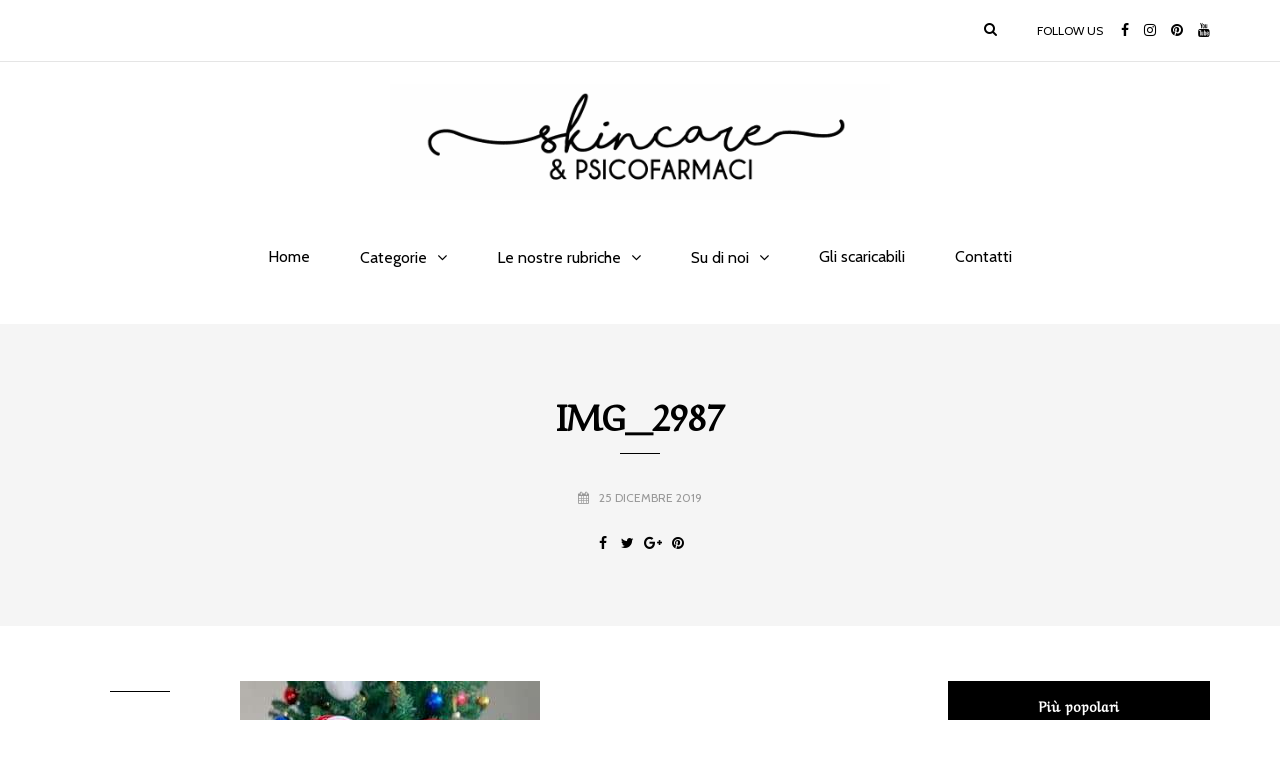

--- FILE ---
content_type: text/html; charset=UTF-8
request_url: https://skincarepsicofarmaci.it/2019/12/25/buone-feste-da-sp/img_2987/
body_size: 12999
content:
<!DOCTYPE html>
<html lang="it-IT">
<head>
<meta name="viewport" content="width=device-width, initial-scale=1.0" />
<meta charset="UTF-8" />
<link rel="profile" href="http://gmpg.org/xfn/11" />
<link rel="pingback" href="https://skincarepsicofarmaci.it/xmlrpc.php" />
<meta name='robots' content='index, follow, max-image-preview:large, max-snippet:-1, max-video-preview:-1' />
	<style>img:is([sizes="auto" i], [sizes^="auto," i]) { contain-intrinsic-size: 3000px 1500px }</style>
	<script id="cookieyes" type="text/javascript" src="https://cdn-cookieyes.com/client_data/f4e38ce6b2a51a53a39f0949/script.js"></script>
	<!-- This site is optimized with the Yoast SEO plugin v26.8 - https://yoast.com/product/yoast-seo-wordpress/ -->
	<title>IMG_2987 - Skincare&amp;psicofarmaci</title>
	<link rel="canonical" href="https://skincarepsicofarmaci.it/2019/12/25/buone-feste-da-sp/img_2987/" />
	<meta property="og:locale" content="it_IT" />
	<meta property="og:type" content="article" />
	<meta property="og:title" content="IMG_2987 - Skincare&amp;psicofarmaci" />
	<meta property="og:url" content="https://skincarepsicofarmaci.it/2019/12/25/buone-feste-da-sp/img_2987/" />
	<meta property="og:site_name" content="Skincare&amp;psicofarmaci" />
	<meta property="article:publisher" content="https://www.facebook.com/skincarepsicofarmaci/" />
	<meta property="og:image" content="https://skincarepsicofarmaci.it/2019/12/25/buone-feste-da-sp/img_2987" />
	<meta property="og:image:width" content="2048" />
	<meta property="og:image:height" content="2048" />
	<meta property="og:image:type" content="image/jpeg" />
	<meta name="twitter:card" content="summary_large_image" />
	<script type="application/ld+json" class="yoast-schema-graph">{"@context":"https://schema.org","@graph":[{"@type":"WebPage","@id":"https://skincarepsicofarmaci.it/2019/12/25/buone-feste-da-sp/img_2987/","url":"https://skincarepsicofarmaci.it/2019/12/25/buone-feste-da-sp/img_2987/","name":"IMG_2987 - Skincare&amp;psicofarmaci","isPartOf":{"@id":"https://skincarepsicofarmaci.it/#website"},"primaryImageOfPage":{"@id":"https://skincarepsicofarmaci.it/2019/12/25/buone-feste-da-sp/img_2987/#primaryimage"},"image":{"@id":"https://skincarepsicofarmaci.it/2019/12/25/buone-feste-da-sp/img_2987/#primaryimage"},"thumbnailUrl":"https://skincarepsicofarmaci.it/wp-content/uploads/2019/12/IMG_2987-scaled.jpg","datePublished":"2019-12-24T23:10:37+00:00","breadcrumb":{"@id":"https://skincarepsicofarmaci.it/2019/12/25/buone-feste-da-sp/img_2987/#breadcrumb"},"inLanguage":"it-IT","potentialAction":[{"@type":"ReadAction","target":["https://skincarepsicofarmaci.it/2019/12/25/buone-feste-da-sp/img_2987/"]}]},{"@type":"ImageObject","inLanguage":"it-IT","@id":"https://skincarepsicofarmaci.it/2019/12/25/buone-feste-da-sp/img_2987/#primaryimage","url":"https://skincarepsicofarmaci.it/wp-content/uploads/2019/12/IMG_2987-scaled.jpg","contentUrl":"https://skincarepsicofarmaci.it/wp-content/uploads/2019/12/IMG_2987-scaled.jpg","width":2048,"height":2048},{"@type":"BreadcrumbList","@id":"https://skincarepsicofarmaci.it/2019/12/25/buone-feste-da-sp/img_2987/#breadcrumb","itemListElement":[{"@type":"ListItem","position":1,"name":"Home","item":"https://skincarepsicofarmaci.it/"},{"@type":"ListItem","position":2,"name":"Buone Feste da S&amp;P!","item":"https://skincarepsicofarmaci.it/2019/12/25/buone-feste-da-sp/"},{"@type":"ListItem","position":3,"name":"IMG_2987"}]},{"@type":"WebSite","@id":"https://skincarepsicofarmaci.it/#website","url":"https://skincarepsicofarmaci.it/","name":"Skincare&psicofarmaci","description":"","publisher":{"@id":"https://skincarepsicofarmaci.it/#organization"},"potentialAction":[{"@type":"SearchAction","target":{"@type":"EntryPoint","urlTemplate":"https://skincarepsicofarmaci.it/?s={search_term_string}"},"query-input":{"@type":"PropertyValueSpecification","valueRequired":true,"valueName":"search_term_string"}}],"inLanguage":"it-IT"},{"@type":"Organization","@id":"https://skincarepsicofarmaci.it/#organization","name":"Skincare&Psicofarmaci","url":"https://skincarepsicofarmaci.it/","logo":{"@type":"ImageObject","inLanguage":"it-IT","@id":"https://skincarepsicofarmaci.it/#/schema/logo/image/","url":"https://skincarepsicofarmaci.it/wp-content/uploads/2018/02/logoquadrato_senape.png","contentUrl":"https://skincarepsicofarmaci.it/wp-content/uploads/2018/02/logoquadrato_senape.png","width":500,"height":500,"caption":"Skincare&Psicofarmaci"},"image":{"@id":"https://skincarepsicofarmaci.it/#/schema/logo/image/"},"sameAs":["https://www.facebook.com/skincarepsicofarmaci/","https://www.instagram.com/skincarepsicofarmaci/","https://www.pinterest.it/sk_e_psi/","https://www.youtube.com/channel/UC7-qeAP5tb7KoHFZ4La8fyQ"]}]}</script>
	<!-- / Yoast SEO plugin. -->


<link rel='dns-prefetch' href='//fonts.googleapis.com' />
<link rel='dns-prefetch' href='//fonts.bunny.net' />
<link rel='dns-prefetch' href='//www.googletagmanager.com' />
<link rel='dns-prefetch' href='//pagead2.googlesyndication.com' />
<link rel="alternate" type="application/rss+xml" title="Skincare&amp;psicofarmaci &raquo; Feed" href="https://skincarepsicofarmaci.it/feed/" />
<link rel="alternate" type="application/rss+xml" title="Skincare&amp;psicofarmaci &raquo; Feed dei commenti" href="https://skincarepsicofarmaci.it/comments/feed/" />
<link rel="alternate" type="application/rss+xml" title="Skincare&amp;psicofarmaci &raquo; IMG_2987 Feed dei commenti" href="https://skincarepsicofarmaci.it/2019/12/25/buone-feste-da-sp/img_2987/feed/" />
<link rel='stylesheet' id='sbi_styles-css' href='https://skincarepsicofarmaci.it/wp-content/plugins/instagram-feed/css/sbi-styles.min.css?ver=6.9.1' type='text/css' media='all' />
<link rel='stylesheet' id='wp-block-library-css' href='https://skincarepsicofarmaci.it/wp-content/plugins/gutenberg/build/styles/block-library/style.min.css?ver=22.4.0' type='text/css' media='all' />
<style id='classic-theme-styles-inline-css' type='text/css'>
.wp-block-button__link{background-color:#32373c;border-radius:9999px;box-shadow:none;color:#fff;font-size:1.125em;padding:calc(.667em + 2px) calc(1.333em + 2px);text-decoration:none}.wp-block-file__button{background:#32373c;color:#fff}.wp-block-accordion-heading{margin:0}.wp-block-accordion-heading__toggle{background-color:inherit!important;color:inherit!important}.wp-block-accordion-heading__toggle:not(:focus-visible){outline:none}.wp-block-accordion-heading__toggle:focus,.wp-block-accordion-heading__toggle:hover{background-color:inherit!important;border:none;box-shadow:none;color:inherit;padding:var(--wp--preset--spacing--20,1em) 0;text-decoration:none}.wp-block-accordion-heading__toggle:focus-visible{outline:auto;outline-offset:0}
</style>
<style id='global-styles-inline-css' type='text/css'>
:root{--wp--preset--aspect-ratio--square: 1;--wp--preset--aspect-ratio--4-3: 4/3;--wp--preset--aspect-ratio--3-4: 3/4;--wp--preset--aspect-ratio--3-2: 3/2;--wp--preset--aspect-ratio--2-3: 2/3;--wp--preset--aspect-ratio--16-9: 16/9;--wp--preset--aspect-ratio--9-16: 9/16;--wp--preset--color--black: #000000;--wp--preset--color--cyan-bluish-gray: #abb8c3;--wp--preset--color--white: #ffffff;--wp--preset--color--pale-pink: #f78da7;--wp--preset--color--vivid-red: #cf2e2e;--wp--preset--color--luminous-vivid-orange: #ff6900;--wp--preset--color--luminous-vivid-amber: #fcb900;--wp--preset--color--light-green-cyan: #7bdcb5;--wp--preset--color--vivid-green-cyan: #00d084;--wp--preset--color--pale-cyan-blue: #8ed1fc;--wp--preset--color--vivid-cyan-blue: #0693e3;--wp--preset--color--vivid-purple: #9b51e0;--wp--preset--gradient--vivid-cyan-blue-to-vivid-purple: linear-gradient(135deg,rgb(6,147,227) 0%,rgb(155,81,224) 100%);--wp--preset--gradient--light-green-cyan-to-vivid-green-cyan: linear-gradient(135deg,rgb(122,220,180) 0%,rgb(0,208,130) 100%);--wp--preset--gradient--luminous-vivid-amber-to-luminous-vivid-orange: linear-gradient(135deg,rgb(252,185,0) 0%,rgb(255,105,0) 100%);--wp--preset--gradient--luminous-vivid-orange-to-vivid-red: linear-gradient(135deg,rgb(255,105,0) 0%,rgb(207,46,46) 100%);--wp--preset--gradient--very-light-gray-to-cyan-bluish-gray: linear-gradient(135deg,rgb(238,238,238) 0%,rgb(169,184,195) 100%);--wp--preset--gradient--cool-to-warm-spectrum: linear-gradient(135deg,rgb(74,234,220) 0%,rgb(151,120,209) 20%,rgb(207,42,186) 40%,rgb(238,44,130) 60%,rgb(251,105,98) 80%,rgb(254,248,76) 100%);--wp--preset--gradient--blush-light-purple: linear-gradient(135deg,rgb(255,206,236) 0%,rgb(152,150,240) 100%);--wp--preset--gradient--blush-bordeaux: linear-gradient(135deg,rgb(254,205,165) 0%,rgb(254,45,45) 50%,rgb(107,0,62) 100%);--wp--preset--gradient--luminous-dusk: linear-gradient(135deg,rgb(255,203,112) 0%,rgb(199,81,192) 50%,rgb(65,88,208) 100%);--wp--preset--gradient--pale-ocean: linear-gradient(135deg,rgb(255,245,203) 0%,rgb(182,227,212) 50%,rgb(51,167,181) 100%);--wp--preset--gradient--electric-grass: linear-gradient(135deg,rgb(202,248,128) 0%,rgb(113,206,126) 100%);--wp--preset--gradient--midnight: linear-gradient(135deg,rgb(2,3,129) 0%,rgb(40,116,252) 100%);--wp--preset--font-size--small: 13px;--wp--preset--font-size--medium: 20px;--wp--preset--font-size--large: 36px;--wp--preset--font-size--x-large: 42px;--wp--preset--spacing--20: 0.44rem;--wp--preset--spacing--30: 0.67rem;--wp--preset--spacing--40: 1rem;--wp--preset--spacing--50: 1.5rem;--wp--preset--spacing--60: 2.25rem;--wp--preset--spacing--70: 3.38rem;--wp--preset--spacing--80: 5.06rem;--wp--preset--shadow--natural: 6px 6px 9px rgba(0, 0, 0, 0.2);--wp--preset--shadow--deep: 12px 12px 50px rgba(0, 0, 0, 0.4);--wp--preset--shadow--sharp: 6px 6px 0px rgba(0, 0, 0, 0.2);--wp--preset--shadow--outlined: 6px 6px 0px -3px rgb(255, 255, 255), 6px 6px rgb(0, 0, 0);--wp--preset--shadow--crisp: 6px 6px 0px rgb(0, 0, 0);}:where(body) { margin: 0; }:where(.is-layout-flex){gap: 0.5em;}:where(.is-layout-grid){gap: 0.5em;}body .is-layout-flex{display: flex;}.is-layout-flex{flex-wrap: wrap;align-items: center;}.is-layout-flex > :is(*, div){margin: 0;}body .is-layout-grid{display: grid;}.is-layout-grid > :is(*, div){margin: 0;}body{padding-top: 0px;padding-right: 0px;padding-bottom: 0px;padding-left: 0px;}a:where(:not(.wp-element-button)){text-decoration: underline;}:root :where(.wp-element-button, .wp-block-button__link){background-color: #32373c;border-width: 0;color: #fff;font-family: inherit;font-size: inherit;font-style: inherit;font-weight: inherit;letter-spacing: inherit;line-height: inherit;padding-top: calc(0.667em + 2px);padding-right: calc(1.333em + 2px);padding-bottom: calc(0.667em + 2px);padding-left: calc(1.333em + 2px);text-decoration: none;text-transform: inherit;}.has-black-color{color: var(--wp--preset--color--black) !important;}.has-cyan-bluish-gray-color{color: var(--wp--preset--color--cyan-bluish-gray) !important;}.has-white-color{color: var(--wp--preset--color--white) !important;}.has-pale-pink-color{color: var(--wp--preset--color--pale-pink) !important;}.has-vivid-red-color{color: var(--wp--preset--color--vivid-red) !important;}.has-luminous-vivid-orange-color{color: var(--wp--preset--color--luminous-vivid-orange) !important;}.has-luminous-vivid-amber-color{color: var(--wp--preset--color--luminous-vivid-amber) !important;}.has-light-green-cyan-color{color: var(--wp--preset--color--light-green-cyan) !important;}.has-vivid-green-cyan-color{color: var(--wp--preset--color--vivid-green-cyan) !important;}.has-pale-cyan-blue-color{color: var(--wp--preset--color--pale-cyan-blue) !important;}.has-vivid-cyan-blue-color{color: var(--wp--preset--color--vivid-cyan-blue) !important;}.has-vivid-purple-color{color: var(--wp--preset--color--vivid-purple) !important;}.has-black-background-color{background-color: var(--wp--preset--color--black) !important;}.has-cyan-bluish-gray-background-color{background-color: var(--wp--preset--color--cyan-bluish-gray) !important;}.has-white-background-color{background-color: var(--wp--preset--color--white) !important;}.has-pale-pink-background-color{background-color: var(--wp--preset--color--pale-pink) !important;}.has-vivid-red-background-color{background-color: var(--wp--preset--color--vivid-red) !important;}.has-luminous-vivid-orange-background-color{background-color: var(--wp--preset--color--luminous-vivid-orange) !important;}.has-luminous-vivid-amber-background-color{background-color: var(--wp--preset--color--luminous-vivid-amber) !important;}.has-light-green-cyan-background-color{background-color: var(--wp--preset--color--light-green-cyan) !important;}.has-vivid-green-cyan-background-color{background-color: var(--wp--preset--color--vivid-green-cyan) !important;}.has-pale-cyan-blue-background-color{background-color: var(--wp--preset--color--pale-cyan-blue) !important;}.has-vivid-cyan-blue-background-color{background-color: var(--wp--preset--color--vivid-cyan-blue) !important;}.has-vivid-purple-background-color{background-color: var(--wp--preset--color--vivid-purple) !important;}.has-black-border-color{border-color: var(--wp--preset--color--black) !important;}.has-cyan-bluish-gray-border-color{border-color: var(--wp--preset--color--cyan-bluish-gray) !important;}.has-white-border-color{border-color: var(--wp--preset--color--white) !important;}.has-pale-pink-border-color{border-color: var(--wp--preset--color--pale-pink) !important;}.has-vivid-red-border-color{border-color: var(--wp--preset--color--vivid-red) !important;}.has-luminous-vivid-orange-border-color{border-color: var(--wp--preset--color--luminous-vivid-orange) !important;}.has-luminous-vivid-amber-border-color{border-color: var(--wp--preset--color--luminous-vivid-amber) !important;}.has-light-green-cyan-border-color{border-color: var(--wp--preset--color--light-green-cyan) !important;}.has-vivid-green-cyan-border-color{border-color: var(--wp--preset--color--vivid-green-cyan) !important;}.has-pale-cyan-blue-border-color{border-color: var(--wp--preset--color--pale-cyan-blue) !important;}.has-vivid-cyan-blue-border-color{border-color: var(--wp--preset--color--vivid-cyan-blue) !important;}.has-vivid-purple-border-color{border-color: var(--wp--preset--color--vivid-purple) !important;}.has-vivid-cyan-blue-to-vivid-purple-gradient-background{background: var(--wp--preset--gradient--vivid-cyan-blue-to-vivid-purple) !important;}.has-light-green-cyan-to-vivid-green-cyan-gradient-background{background: var(--wp--preset--gradient--light-green-cyan-to-vivid-green-cyan) !important;}.has-luminous-vivid-amber-to-luminous-vivid-orange-gradient-background{background: var(--wp--preset--gradient--luminous-vivid-amber-to-luminous-vivid-orange) !important;}.has-luminous-vivid-orange-to-vivid-red-gradient-background{background: var(--wp--preset--gradient--luminous-vivid-orange-to-vivid-red) !important;}.has-very-light-gray-to-cyan-bluish-gray-gradient-background{background: var(--wp--preset--gradient--very-light-gray-to-cyan-bluish-gray) !important;}.has-cool-to-warm-spectrum-gradient-background{background: var(--wp--preset--gradient--cool-to-warm-spectrum) !important;}.has-blush-light-purple-gradient-background{background: var(--wp--preset--gradient--blush-light-purple) !important;}.has-blush-bordeaux-gradient-background{background: var(--wp--preset--gradient--blush-bordeaux) !important;}.has-luminous-dusk-gradient-background{background: var(--wp--preset--gradient--luminous-dusk) !important;}.has-pale-ocean-gradient-background{background: var(--wp--preset--gradient--pale-ocean) !important;}.has-electric-grass-gradient-background{background: var(--wp--preset--gradient--electric-grass) !important;}.has-midnight-gradient-background{background: var(--wp--preset--gradient--midnight) !important;}.has-small-font-size{font-size: var(--wp--preset--font-size--small) !important;}.has-medium-font-size{font-size: var(--wp--preset--font-size--medium) !important;}.has-large-font-size{font-size: var(--wp--preset--font-size--large) !important;}.has-x-large-font-size{font-size: var(--wp--preset--font-size--x-large) !important;}
:where(.wp-block-columns.is-layout-flex){gap: 2em;}:where(.wp-block-columns.is-layout-grid){gap: 2em;}
:root :where(.wp-block-pullquote){font-size: 1.5em;line-height: 1.6;}
:where(.wp-block-post-template.is-layout-flex){gap: 1.25em;}:where(.wp-block-post-template.is-layout-grid){gap: 1.25em;}
:where(.wp-block-term-template.is-layout-flex){gap: 1.25em;}:where(.wp-block-term-template.is-layout-grid){gap: 1.25em;}
</style>
<link rel='stylesheet' id='bootstrap-css' href='https://skincarepsicofarmaci.it/wp-content/themes/carrie/css/bootstrap.css?ver=6.8.3' type='text/css' media='all' />
<link rel='stylesheet' id='carrie-fonts-css' href='//fonts.googleapis.com/css?family=Aref+Ruqaa%3A400%2C400italic%2C600%2C600italic%7CQuicksand%3A400%2C600%7CCabin%7C&#038;ver=1.0' type='text/css' media='all' />
<link rel='stylesheet' id='owl-main-css' href='https://skincarepsicofarmaci.it/wp-content/themes/carrie/js/owl-carousel/owl.carousel.css?ver=6.8.3' type='text/css' media='all' />
<link rel='stylesheet' id='carrie-stylesheet-css' href='https://skincarepsicofarmaci.it/wp-content/themes/carrie/style.css?ver=1.0.2' type='text/css' media='all' />
<link rel='stylesheet' id='carrie-responsive-css' href='https://skincarepsicofarmaci.it/wp-content/themes/carrie/responsive.css?ver=all' type='text/css' media='all' />
<link rel='stylesheet' id='carrie-animations-css' href='https://skincarepsicofarmaci.it/wp-content/themes/carrie/css/animations.css?ver=6.8.3' type='text/css' media='all' />
<link rel='stylesheet' id='font-awesome-css' href='https://skincarepsicofarmaci.it/wp-content/themes/carrie/css/font-awesome.css?ver=6.8.3' type='text/css' media='all' />
<link rel='stylesheet' id='carrie-select2-css' href='https://skincarepsicofarmaci.it/wp-content/themes/carrie/js/select2/select2.css?ver=6.8.3' type='text/css' media='all' />
<link rel='stylesheet' id='offcanvasmenu-css' href='https://skincarepsicofarmaci.it/wp-content/themes/carrie/css/offcanvasmenu.css?ver=6.8.3' type='text/css' media='all' />
<link rel='stylesheet' id='nanoscroller-css' href='https://skincarepsicofarmaci.it/wp-content/themes/carrie/css/nanoscroller.css?ver=6.8.3' type='text/css' media='all' />
<link rel='stylesheet' id='swiper-css' href='https://skincarepsicofarmaci.it/wp-content/themes/carrie/css/idangerous.swiper.css?ver=6.8.3' type='text/css' media='all' />
<link rel='stylesheet' id='dashicons-css' href='https://skincarepsicofarmaci.it/wp-includes/css/dashicons.min.css?ver=6.8.3' type='text/css' media='all' />
<link rel='stylesheet' id='thickbox-css' href='https://skincarepsicofarmaci.it/wp-includes/js/thickbox/thickbox.css?ver=6.8.3' type='text/css' media='all' />
<link rel='stylesheet' id='wp-pagenavi-css' href='https://skincarepsicofarmaci.it/wp-content/plugins/wp-pagenavi/pagenavi-css.css?ver=2.70' type='text/css' media='all' />
<link rel='stylesheet' id='sab-font-css' href='https://fonts.bunny.net/css?family=Quicksand:400,700,400italic,700italic&#038;subset=latin' type='text/css' media='all' />
<link rel='stylesheet' id='css-skin-css' href='https://skincarepsicofarmaci.it/wp-content/themes/carrie/css/css-skin.css?ver=6.8.3' type='text/css' media='all' />
<script type="text/javascript" src="https://skincarepsicofarmaci.it/wp-includes/js/jquery/jquery.min.js?ver=3.7.1" id="jquery-core-js"></script>
<script type="text/javascript" src="https://skincarepsicofarmaci.it/wp-includes/js/jquery/jquery-migrate.min.js?ver=3.4.1" id="jquery-migrate-js"></script>
<script type="text/javascript" src="https://skincarepsicofarmaci.it/wp-content/themes/carrie/js/js-skin.js?ver=6.8.3" id="js-skin-js"></script>
<link rel="https://api.w.org/" href="https://skincarepsicofarmaci.it/wp-json/" /><link rel="alternate" title="JSON" type="application/json" href="https://skincarepsicofarmaci.it/wp-json/wp/v2/media/7025" /><link rel="EditURI" type="application/rsd+xml" title="RSD" href="https://skincarepsicofarmaci.it/xmlrpc.php?rsd" />
<meta name="generator" content="WordPress 6.8.3" />
<link rel='shortlink' href='https://skincarepsicofarmaci.it/?p=7025' />
<link rel="alternate" title="oEmbed (JSON)" type="application/json+oembed" href="https://skincarepsicofarmaci.it/wp-json/oembed/1.0/embed?url=https%3A%2F%2Fskincarepsicofarmaci.it%2F2019%2F12%2F25%2Fbuone-feste-da-sp%2Fimg_2987%2F" />
<link rel="alternate" title="oEmbed (XML)" type="text/xml+oembed" href="https://skincarepsicofarmaci.it/wp-json/oembed/1.0/embed?url=https%3A%2F%2Fskincarepsicofarmaci.it%2F2019%2F12%2F25%2Fbuone-feste-da-sp%2Fimg_2987%2F&#038;format=xml" />
<meta name="generator" content="Site Kit by Google 1.154.0" />
<!-- Meta tag Google AdSense aggiunti da Site Kit -->
<meta name="google-adsense-platform-account" content="ca-host-pub-2644536267352236">
<meta name="google-adsense-platform-domain" content="sitekit.withgoogle.com">
<!-- Fine dei meta tag Google AdSense aggiunti da Site Kit -->

<!-- Meta Pixel Code -->
<script type='text/javascript'>
!function(f,b,e,v,n,t,s){if(f.fbq)return;n=f.fbq=function(){n.callMethod?
n.callMethod.apply(n,arguments):n.queue.push(arguments)};if(!f._fbq)f._fbq=n;
n.push=n;n.loaded=!0;n.version='2.0';n.queue=[];t=b.createElement(e);t.async=!0;
t.src=v;s=b.getElementsByTagName(e)[0];s.parentNode.insertBefore(t,s)}(window,
document,'script','https://connect.facebook.net/en_US/fbevents.js?v=next');
</script>
<!-- End Meta Pixel Code -->

      <script type='text/javascript'>
        var url = window.location.origin + '?ob=open-bridge';
        fbq('set', 'openbridge', '243324177332544', url);
      </script>
    <script type='text/javascript'>fbq('init', '243324177332544', {}, {
    "agent": "wordpress-6.8.3-3.0.16"
})</script><script type='text/javascript'>
    fbq('track', 'PageView', []);
  </script>
<!-- Meta Pixel Code -->
<noscript>
<img height="1" width="1" style="display:none" alt="fbpx"
src="https://www.facebook.com/tr?id=243324177332544&ev=PageView&noscript=1" />
</noscript>
<!-- End Meta Pixel Code -->

<!-- Snippet Google AdSense aggiunto da Site Kit -->
<script type="text/javascript" async="async" src="https://pagead2.googlesyndication.com/pagead/js/adsbygoogle.js?client=ca-pub-2298444869411035&amp;host=ca-host-pub-2644536267352236" crossorigin="anonymous"></script>

<!-- Termina lo snippet Google AdSense aggiunto da Site Kit -->
<style type="text/css">.saboxplugin-wrap{-webkit-box-sizing:border-box;-moz-box-sizing:border-box;-ms-box-sizing:border-box;box-sizing:border-box;border:1px solid #eee;width:100%;clear:both;display:block;overflow:hidden;word-wrap:break-word;position:relative}.saboxplugin-wrap .saboxplugin-gravatar{float:left;padding:0 20px 20px 20px}.saboxplugin-wrap .saboxplugin-gravatar img{max-width:100px;height:auto;border-radius:0;}.saboxplugin-wrap .saboxplugin-authorname{font-size:18px;line-height:1;margin:20px 0 0 20px;display:block}.saboxplugin-wrap .saboxplugin-authorname a{text-decoration:none}.saboxplugin-wrap .saboxplugin-authorname a:focus{outline:0}.saboxplugin-wrap .saboxplugin-desc{display:block;margin:5px 20px}.saboxplugin-wrap .saboxplugin-desc a{text-decoration:underline}.saboxplugin-wrap .saboxplugin-desc p{margin:5px 0 12px}.saboxplugin-wrap .saboxplugin-web{margin:0 20px 15px;text-align:left}.saboxplugin-wrap .sab-web-position{text-align:right}.saboxplugin-wrap .saboxplugin-web a{color:#ccc;text-decoration:none}.saboxplugin-wrap .saboxplugin-socials{position:relative;display:block;background:#fcfcfc;padding:5px;border-top:1px solid #eee}.saboxplugin-wrap .saboxplugin-socials a svg{width:20px;height:20px}.saboxplugin-wrap .saboxplugin-socials a svg .st2{fill:#fff; transform-origin:center center;}.saboxplugin-wrap .saboxplugin-socials a svg .st1{fill:rgba(0,0,0,.3)}.saboxplugin-wrap .saboxplugin-socials a:hover{opacity:.8;-webkit-transition:opacity .4s;-moz-transition:opacity .4s;-o-transition:opacity .4s;transition:opacity .4s;box-shadow:none!important;-webkit-box-shadow:none!important}.saboxplugin-wrap .saboxplugin-socials .saboxplugin-icon-color{box-shadow:none;padding:0;border:0;-webkit-transition:opacity .4s;-moz-transition:opacity .4s;-o-transition:opacity .4s;transition:opacity .4s;display:inline-block;color:#fff;font-size:0;text-decoration:inherit;margin:5px;-webkit-border-radius:0;-moz-border-radius:0;-ms-border-radius:0;-o-border-radius:0;border-radius:0;overflow:hidden}.saboxplugin-wrap .saboxplugin-socials .saboxplugin-icon-grey{text-decoration:inherit;box-shadow:none;position:relative;display:-moz-inline-stack;display:inline-block;vertical-align:middle;zoom:1;margin:10px 5px;color:#444;fill:#444}.clearfix:after,.clearfix:before{content:' ';display:table;line-height:0;clear:both}.ie7 .clearfix{zoom:1}.saboxplugin-socials.sabox-colored .saboxplugin-icon-color .sab-twitch{border-color:#38245c}.saboxplugin-socials.sabox-colored .saboxplugin-icon-color .sab-addthis{border-color:#e91c00}.saboxplugin-socials.sabox-colored .saboxplugin-icon-color .sab-behance{border-color:#003eb0}.saboxplugin-socials.sabox-colored .saboxplugin-icon-color .sab-delicious{border-color:#06c}.saboxplugin-socials.sabox-colored .saboxplugin-icon-color .sab-deviantart{border-color:#036824}.saboxplugin-socials.sabox-colored .saboxplugin-icon-color .sab-digg{border-color:#00327c}.saboxplugin-socials.sabox-colored .saboxplugin-icon-color .sab-dribbble{border-color:#ba1655}.saboxplugin-socials.sabox-colored .saboxplugin-icon-color .sab-facebook{border-color:#1e2e4f}.saboxplugin-socials.sabox-colored .saboxplugin-icon-color .sab-flickr{border-color:#003576}.saboxplugin-socials.sabox-colored .saboxplugin-icon-color .sab-github{border-color:#264874}.saboxplugin-socials.sabox-colored .saboxplugin-icon-color .sab-google{border-color:#0b51c5}.saboxplugin-socials.sabox-colored .saboxplugin-icon-color .sab-googleplus{border-color:#96271a}.saboxplugin-socials.sabox-colored .saboxplugin-icon-color .sab-html5{border-color:#902e13}.saboxplugin-socials.sabox-colored .saboxplugin-icon-color .sab-instagram{border-color:#1630aa}.saboxplugin-socials.sabox-colored .saboxplugin-icon-color .sab-linkedin{border-color:#00344f}.saboxplugin-socials.sabox-colored .saboxplugin-icon-color .sab-pinterest{border-color:#5b040e}.saboxplugin-socials.sabox-colored .saboxplugin-icon-color .sab-reddit{border-color:#992900}.saboxplugin-socials.sabox-colored .saboxplugin-icon-color .sab-rss{border-color:#a43b0a}.saboxplugin-socials.sabox-colored .saboxplugin-icon-color .sab-sharethis{border-color:#5d8420}.saboxplugin-socials.sabox-colored .saboxplugin-icon-color .sab-skype{border-color:#00658a}.saboxplugin-socials.sabox-colored .saboxplugin-icon-color .sab-soundcloud{border-color:#995200}.saboxplugin-socials.sabox-colored .saboxplugin-icon-color .sab-spotify{border-color:#0f612c}.saboxplugin-socials.sabox-colored .saboxplugin-icon-color .sab-stackoverflow{border-color:#a95009}.saboxplugin-socials.sabox-colored .saboxplugin-icon-color .sab-steam{border-color:#006388}.saboxplugin-socials.sabox-colored .saboxplugin-icon-color .sab-user_email{border-color:#b84e05}.saboxplugin-socials.sabox-colored .saboxplugin-icon-color .sab-stumbleUpon{border-color:#9b280e}.saboxplugin-socials.sabox-colored .saboxplugin-icon-color .sab-tumblr{border-color:#10151b}.saboxplugin-socials.sabox-colored .saboxplugin-icon-color .sab-twitter{border-color:#0967a0}.saboxplugin-socials.sabox-colored .saboxplugin-icon-color .sab-vimeo{border-color:#0d7091}.saboxplugin-socials.sabox-colored .saboxplugin-icon-color .sab-windows{border-color:#003f71}.saboxplugin-socials.sabox-colored .saboxplugin-icon-color .sab-whatsapp{border-color:#003f71}.saboxplugin-socials.sabox-colored .saboxplugin-icon-color .sab-wordpress{border-color:#0f3647}.saboxplugin-socials.sabox-colored .saboxplugin-icon-color .sab-yahoo{border-color:#14002d}.saboxplugin-socials.sabox-colored .saboxplugin-icon-color .sab-youtube{border-color:#900}.saboxplugin-socials.sabox-colored .saboxplugin-icon-color .sab-xing{border-color:#000202}.saboxplugin-socials.sabox-colored .saboxplugin-icon-color .sab-mixcloud{border-color:#2475a0}.saboxplugin-socials.sabox-colored .saboxplugin-icon-color .sab-vk{border-color:#243549}.saboxplugin-socials.sabox-colored .saboxplugin-icon-color .sab-medium{border-color:#00452c}.saboxplugin-socials.sabox-colored .saboxplugin-icon-color .sab-quora{border-color:#420e00}.saboxplugin-socials.sabox-colored .saboxplugin-icon-color .sab-meetup{border-color:#9b181c}.saboxplugin-socials.sabox-colored .saboxplugin-icon-color .sab-goodreads{border-color:#000}.saboxplugin-socials.sabox-colored .saboxplugin-icon-color .sab-snapchat{border-color:#999700}.saboxplugin-socials.sabox-colored .saboxplugin-icon-color .sab-500px{border-color:#00557f}.saboxplugin-socials.sabox-colored .saboxplugin-icon-color .sab-mastodont{border-color:#185886}.sabox-plus-item{margin-bottom:20px}@media screen and (max-width:480px){.saboxplugin-wrap{text-align:center}.saboxplugin-wrap .saboxplugin-gravatar{float:none;padding:20px 0;text-align:center;margin:0 auto;display:block}.saboxplugin-wrap .saboxplugin-gravatar img{float:none;display:inline-block;display:-moz-inline-stack;vertical-align:middle;zoom:1}.saboxplugin-wrap .saboxplugin-desc{margin:0 10px 20px;text-align:center}.saboxplugin-wrap .saboxplugin-authorname{text-align:center;margin:10px 0 20px}}body .saboxplugin-authorname a,body .saboxplugin-authorname a:hover{box-shadow:none;-webkit-box-shadow:none}a.sab-profile-edit{font-size:16px!important;line-height:1!important}.sab-edit-settings a,a.sab-profile-edit{color:#0073aa!important;box-shadow:none!important;-webkit-box-shadow:none!important}.sab-edit-settings{margin-right:15px;position:absolute;right:0;z-index:2;bottom:10px;line-height:20px}.sab-edit-settings i{margin-left:5px}.saboxplugin-socials{line-height:1!important}.rtl .saboxplugin-wrap .saboxplugin-gravatar{float:right}.rtl .saboxplugin-wrap .saboxplugin-authorname{display:flex;align-items:center}.rtl .saboxplugin-wrap .saboxplugin-authorname .sab-profile-edit{margin-right:10px}.rtl .sab-edit-settings{right:auto;left:0}img.sab-custom-avatar{max-width:75px;}.saboxplugin-wrap .saboxplugin-gravatar img {-webkit-border-radius:50%;-moz-border-radius:50%;-ms-border-radius:50%;-o-border-radius:50%;border-radius:50%;}.saboxplugin-wrap .saboxplugin-gravatar img {-webkit-border-radius:50%;-moz-border-radius:50%;-ms-border-radius:50%;-o-border-radius:50%;border-radius:50%;}.saboxplugin-wrap .saboxplugin-authorname {font-family:"Quicksand";}.saboxplugin-wrap .saboxplugin-desc {font-family:Quicksand;}.saboxplugin-wrap {margin-top:0px; margin-bottom:0px; padding: 0px 0px }.saboxplugin-wrap .saboxplugin-authorname {font-size:18px; line-height:25px;}.saboxplugin-wrap .saboxplugin-desc p, .saboxplugin-wrap .saboxplugin-desc {font-size:14px !important; line-height:21px !important;}.saboxplugin-wrap .saboxplugin-web {font-size:14px;}.saboxplugin-wrap .saboxplugin-socials a svg {width:18px;height:18px;}</style>		<!-- TradeDoubler site verification 3091946 -->

</head>
<body class="attachment wp-singular attachment-template-default single single-attachment postid-7025 attachmentid-7025 attachment-jpeg wp-theme-carrie blog-post-transparent-header-disable blog-small-page-width blog-slider-enable blog-transparent-header-disable blog-enable-dropcaps blog-enable-images-animations">

            <div class="header-menu-bg menu_white">
      <div class="header-menu">
        <div class="container">
          <div class="row">
              <div class="col-md-6">
                            <div class="menu-top-menu-container-toggle"></div>
                          </div>
            <div class="col-md-6">
               
                
                 <div class="header-info-text"><span>Follow us</span> <a href="https://www.facebook.com/skincarepsicofarmaci/" target="_blank" class="a-facebook"><i class="fa fa-facebook"></i></a><a href="https://www.instagram.com/skincarepsicofarmaci/" target="_blank" class="a-instagram"><i class="fa fa-instagram"></i></a><a href="https://it.pinterest.com/sk_e_psi/" target="_blank" class="a-pinterest"><i class="fa fa-pinterest"></i></a><a href="https://www.youtube.com/channel/UC7-qeAP5tb7KoHFZ4La8fyQ" target="_blank" class="a-youtube"><i class="fa fa-youtube"></i></a></div>
                                
                                <div class="header-menu-search"><a class="search-toggle-btn"><i class="fa fa-search" aria-hidden="true"></i></a></div>
                
               
            </div>
          </div>
        </div>
      </div>
    </div>
    
<header class="clearfix">
<div class="container header-logo-center">
  <div class="row">
    <div class="col-md-12">
     
      <div class="header-left">
              </div>
      
      <div class="header-center">
            <div class="logo">
    <a class="logo-link" href="https://skincarepsicofarmaci.it/"><img src="https://skincarepsicofarmaci.it/wp-content/uploads/2018/01/copertinablog2.png" alt="Skincare&amp;psicofarmaci" class="regular-logo"><img src="https://skincarepsicofarmaci.it/wp-content/uploads/2018/01/copertinablog2.png" alt="Skincare&amp;psicofarmaci" class="light-logo"></a>
        </div>
          </div>

      <div class="header-right">
              </div>
    </div>
  </div>
    
</div>

        <div class="mainmenu-belowheader mainmenu-none mainmenu-largefont mainmenu-regularfont mainmenu-downarrow menu-center sticky-header clearfix">
                <div id="navbar" class="navbar navbar-default clearfix">
          
          <div class="navbar-inner">
              <div class="container">
             
                  <div class="navbar-toggle" data-toggle="collapse" data-target=".collapse">
                    Menu                  </div>
                  <div class="navbar-left-wrapper">
                  
                  </div>
                  <div class="navbar-center-wrapper">
                  <div class="navbar-collapse collapse"><ul id="menu-menu-in-alto-1" class="nav"><li id="menu-item-20" class=" menu-item menu-item-type-custom menu-item-object-custom menu-item-home"><a href="http://skincarepsicofarmaci.it/">Home</a></li>
<li id="menu-item-35" class=" menu-item menu-item-type-post_type menu-item-object-page menu-item-has-children"><a href="https://skincarepsicofarmaci.it/categorie/">Categorie</a>
<ul class="sub-menu">
	<li id="menu-item-36" class=" menu-item menu-item-type-taxonomy menu-item-object-category"><a href="https://skincarepsicofarmaci.it/category/declutteringorganizzazione/">Decluttering&#038;organizzazione</a></li>
	<li id="menu-item-37" class=" menu-item menu-item-type-taxonomy menu-item-object-category"><a href="https://skincarepsicofarmaci.it/category/lifestyle/">Lifestyle</a></li>
	<li id="menu-item-38" class=" menu-item menu-item-type-taxonomy menu-item-object-category"><a href="https://skincarepsicofarmaci.it/category/makeupskincare/">Makeup&amp;skincare</a></li>
	<li id="menu-item-7748" class=" menu-item menu-item-type-taxonomy menu-item-object-category"><a href="https://skincarepsicofarmaci.it/category/viaggi/">Viaggi ed eventi<span>Viaggi, eventi, guide e consigli!</span></a></li>
	<li id="menu-item-41" class=" menu-item menu-item-type-taxonomy menu-item-object-category"><a href="https://skincarepsicofarmaci.it/category/produttivita/">Produttività</a></li>
	<li id="menu-item-39" class=" menu-item menu-item-type-taxonomy menu-item-object-category"><a href="https://skincarepsicofarmaci.it/category/nerditudini/">Nerditudini</a></li>
	<li id="menu-item-7747" class=" menu-item menu-item-type-taxonomy menu-item-object-category"><a href="https://skincarepsicofarmaci.it/category/news/">News<span>Tutte le news sulle nostre attivitá, sul nostro blog e social!</span></a></li>
</ul>
</li>
<li id="menu-item-987" class=" menu-item menu-item-type-post_type menu-item-object-page menu-item-has-children"><a href="https://skincarepsicofarmaci.it/le-nostre-rubriche/">Le nostre rubriche</a>
<ul class="sub-menu">
	<li id="menu-item-1489" class=" menu-item menu-item-type-post_type menu-item-object-page"><a href="https://skincarepsicofarmaci.it/le-nostre-rubriche/obbiettivi-non-sogni/">Obbiettivi, non sogni!</a></li>
	<li id="menu-item-988" class=" menu-item menu-item-type-post_type menu-item-object-page"><a href="https://skincarepsicofarmaci.it/le-nostre-rubriche/guida-allarmadio-perfetto/">Guida all’armadio perfetto</a></li>
	<li id="menu-item-3098" class=" menu-item menu-item-type-post_type menu-item-object-page"><a href="https://skincarepsicofarmaci.it/le-nostre-rubriche/che-pelle-hai/">Che pelle hai?</a></li>
	<li id="menu-item-990" class=" menu-item menu-item-type-post_type menu-item-object-page"><a href="https://skincarepsicofarmaci.it/le-nostre-rubriche/aiuto-cena-un-vegano/">Aiuto! Ho a cena un vegano</a></li>
	<li id="menu-item-2951" class=" menu-item menu-item-type-post_type menu-item-object-page"><a href="https://skincarepsicofarmaci.it/le-nostre-rubriche/la-guida-dellarchitetto/">Guida dell’architetto</a></li>
	<li id="menu-item-2097" class=" menu-item menu-item-type-post_type menu-item-object-page"><a href="https://skincarepsicofarmaci.it/le-nostre-rubriche/aiuto-cena-un-vegano/appunti-di-viaggio/">Appunti di viaggio</a></li>
	<li id="menu-item-989" class=" menu-item menu-item-type-post_type menu-item-object-page"><a href="https://skincarepsicofarmaci.it/le-nostre-rubriche/diario-di-una-riccia/">Diario di una riccia</a></li>
</ul>
</li>
<li id="menu-item-22" class=" menu-item menu-item-type-post_type menu-item-object-page menu-item-has-children"><a href="https://skincarepsicofarmaci.it/su-di-noi/">Su di noi</a>
<ul class="sub-menu">
	<li id="menu-item-23" class=" menu-item menu-item-type-post_type menu-item-object-page"><a href="https://skincarepsicofarmaci.it/su-di-noi/chi-siamo/">Chi siamo?</a></li>
	<li id="menu-item-24" class=" menu-item menu-item-type-post_type menu-item-object-page"><a href="https://skincarepsicofarmaci.it/?page_id=16">Perchè S&#038;P?</a></li>
	<li id="menu-item-2706" class=" menu-item menu-item-type-post_type menu-item-object-page"><a href="https://skincarepsicofarmaci.it/su-di-noi/privacy-policy/">Privacy Policy</a></li>
	<li id="menu-item-2170" class=" menu-item menu-item-type-post_type menu-item-object-page"><a href="https://skincarepsicofarmaci.it/su-di-noi/affiliazioni-amazon/">Affiliazioni</a></li>
</ul>
</li>
<li id="menu-item-3071" class=" menu-item menu-item-type-post_type menu-item-object-page"><a href="https://skincarepsicofarmaci.it/gli-scaricabili/">Gli scaricabili</a></li>
<li id="menu-item-21" class=" menu-item menu-item-type-post_type menu-item-object-page"><a href="https://skincarepsicofarmaci.it/contatti/">Contatti</a></li>
</ul></div>                  </div>
                  <div class="navbar-right-wrapper">
            
                  </div>
              </div>
          </div>
          
        </div>
       
    </div>
        
    	<!-- Global site tag (gtag.js) - Google Analytics -->
<script async src="https://www.googletagmanager.com/gtag/js?id=UA-81470465-1"></script>
<script>
  window.dataLayer = window.dataLayer || [];
  function gtag(){dataLayer.push(arguments);}
  gtag('js', new Date());

  gtag('config', 'UA-81470465-1');
</script>
	
</header>


	
<div class="content-block">
<div class="container-fluid container-page-item-title" data-style="">
	<div class="row">
	<div class="col-md-12">
	<div class="page-item-title-single">
		
	    <h1>IMG_2987</h1>
	    <div class="post-date"><i class="fa fa-calendar" aria-hidden="true"></i>25 Dicembre 2019</div>
	    
	    	    <div class="post-info clearfix">
						<div class="post-info-share">
					<div class="post-social-wrapper">
	<div class="post-social">
		<a title="Share this" href="https://skincarepsicofarmaci.it/2019/12/25/buone-feste-da-sp/img_2987/" data-title="IMG_2987" class="facebook-share"> <i class="fa fa-facebook"></i></a><a title="Tweet this" href="https://skincarepsicofarmaci.it/2019/12/25/buone-feste-da-sp/img_2987/" data-title="IMG_2987" class="twitter-share"> <i class="fa fa-twitter"></i></a><a title="Share with Google Plus" href="https://skincarepsicofarmaci.it/2019/12/25/buone-feste-da-sp/img_2987/" data-title="IMG_2987" class="googleplus-share"> <i class="fa fa-google-plus"></i></a><a title="Pin this" href="https://skincarepsicofarmaci.it/2019/12/25/buone-feste-da-sp/img_2987/" data-title="IMG_2987" data-image="" class="pinterest-share"> <i class="fa fa-pinterest"></i></a>
	</div>
	<div class="clear"></div>
</div>			</div>
					</div>
			</div>
	</div>
	</div>
</div>
<div class="post-container container span-col-md-9">
	<div class="row">
		<div class="col-md-9">
			<div class="blog-post blog-post-single clearfix">
								<div class="post-info-vertical">
					<div class="post-info-vertical-author">
						<div class="post-info-vertical-author-avatar">
						<a href="https://skincarepsicofarmaci.it/author/giulia/"><img alt='' src='https://secure.gravatar.com/avatar/37cb413da460bf3a097d4e3ecc59a6775cd788671a2eedfb1b825f661ea00adb?s=60&#038;d=mm&#038;r=g' srcset='https://secure.gravatar.com/avatar/37cb413da460bf3a097d4e3ecc59a6775cd788671a2eedfb1b825f661ea00adb?s=120&#038;d=mm&#038;r=g 2x' class='avatar avatar-60 photo' height='60' width='60' decoding='async'/></a>
						</div>
					<a href="https://skincarepsicofarmaci.it/author/giulia/" title="Articoli scritti da Giulia" rel="author">Giulia</a>					</div>
										<div class="post-info-vertical-comments">
					<a href="https://skincarepsicofarmaci.it/2019/12/25/buone-feste-da-sp/img_2987/#respond">0 Comments</a>					</div>
															
															<div class="post-info-vertical-share">
						<div class="post-info-share">
								<div class="post-social-wrapper">
	<div class="post-social">
		<a title="Share this" href="https://skincarepsicofarmaci.it/2019/12/25/buone-feste-da-sp/img_2987/" data-title="IMG_2987" class="facebook-share"> <i class="fa fa-facebook"></i></a><a title="Tweet this" href="https://skincarepsicofarmaci.it/2019/12/25/buone-feste-da-sp/img_2987/" data-title="IMG_2987" class="twitter-share"> <i class="fa fa-twitter"></i></a><a title="Share with Google Plus" href="https://skincarepsicofarmaci.it/2019/12/25/buone-feste-da-sp/img_2987/" data-title="IMG_2987" class="googleplus-share"> <i class="fa fa-google-plus"></i></a><a title="Pin this" href="https://skincarepsicofarmaci.it/2019/12/25/buone-feste-da-sp/img_2987/" data-title="IMG_2987" data-image="" class="pinterest-share"> <i class="fa fa-pinterest"></i></a>
	</div>
	<div class="clear"></div>
</div>						</div>
					</div>
														</div>
								<article id="post-7025" class="post-7025 attachment type-attachment status-inherit hentry">
					<div class="post-content-wrapper">
			
						<div class="post-content">
																
														
														<div class="entry-content">
								<p class="attachment"><a href='https://skincarepsicofarmaci.it/wp-content/uploads/2019/12/IMG_2987-scaled.jpg'><img fetchpriority="high" decoding="async" width="300" height="300" src="https://skincarepsicofarmaci.it/wp-content/uploads/2019/12/IMG_2987-300x300.jpg" class="attachment-medium size-medium" alt="" srcset="https://skincarepsicofarmaci.it/wp-content/uploads/2019/12/IMG_2987-300x300.jpg 300w, https://skincarepsicofarmaci.it/wp-content/uploads/2019/12/IMG_2987-1024x1024.jpg 1024w, https://skincarepsicofarmaci.it/wp-content/uploads/2019/12/IMG_2987-150x150.jpg 150w, https://skincarepsicofarmaci.it/wp-content/uploads/2019/12/IMG_2987-768x768.jpg 768w, https://skincarepsicofarmaci.it/wp-content/uploads/2019/12/IMG_2987-1536x1536.jpg 1536w, https://skincarepsicofarmaci.it/wp-content/uploads/2019/12/IMG_2987-scaled.jpg 2048w" sizes="(max-width: 300px) 100vw, 300px" /></a></p>
															</div><!-- .entry-content -->
							
							
														
														</div>
			
					</div>
				</article>

								<div class="post-info clearfix">
										<div class="post-info-comments"><a href="https://skincarepsicofarmaci.it/2019/12/25/buone-feste-da-sp/img_2987/#respond">Leave a comment</a></div>
					
																				<div class="post-info-share">
							<div class="post-social-wrapper">
	<div class="post-social">
		<a title="Share this" href="https://skincarepsicofarmaci.it/2019/12/25/buone-feste-da-sp/img_2987/" data-title="IMG_2987" class="facebook-share"> <i class="fa fa-facebook"></i></a><a title="Tweet this" href="https://skincarepsicofarmaci.it/2019/12/25/buone-feste-da-sp/img_2987/" data-title="IMG_2987" class="twitter-share"> <i class="fa fa-twitter"></i></a><a title="Share with Google Plus" href="https://skincarepsicofarmaci.it/2019/12/25/buone-feste-da-sp/img_2987/" data-title="IMG_2987" class="googleplus-share"> <i class="fa fa-google-plus"></i></a><a title="Pin this" href="https://skincarepsicofarmaci.it/2019/12/25/buone-feste-da-sp/img_2987/" data-title="IMG_2987" data-image="" class="pinterest-share"> <i class="fa fa-pinterest"></i></a>
	</div>
	<div class="clear"></div>
</div>					</div>
										
				</div>
							</div>
			
			<div class="blog-post-single-separator"></div>
			
						
				<nav id="nav-below" class="navigation-post">
	
		<div class="container-fluid">
	<div class="row">
		<div class="col-md-6 nav-post-prev">
				</div>
		<div class="col-md-6 nav-post-next">
				</div>

	</div>
	</div>
	
	</nav><!-- #nav-below -->
	
									
				

		<div class="clear"></div>
					<div class="comments-form-wrapper" id="comments-form-wrapper">
			<div id="respond" class="comment-respond">
		<h3 id="reply-title" class="comment-reply-title">Lascia un commento <small><a rel="nofollow" id="cancel-comment-reply-link" href="/2019/12/25/buone-feste-da-sp/img_2987/#respond" style="display:none;">Annulla risposta</a></small></h3><form action="https://skincarepsicofarmaci.it/wp-comments-post.php" method="post" id="commentform" class="comment-form"><p class="comment-notes"><span id="email-notes">Il tuo indirizzo email non sarà pubblicato.</span> <span class="required-field-message">I campi obbligatori sono contrassegnati <span class="required">*</span></span></p><p class="comment-form-comment"><textarea id="comment" name="comment" cols="45" rows="8" aria-required="true"></textarea></p><p class="comment-form-author"><label for="author">Name<span class="required">*</span></label><input id="author" name="author" type="text" value="" size="30" aria-required='true' /></p>
<p class="comment-form-email"><label for="email">Email<span class="required">*</span></label><input id="email" name="email" type="text" value="" size="30" aria-required='true' /></p>
<p class="comment-form-url"><label for="url">Website</label><input id="url" name="url" type="text" value="" size="30" /></p>
<p class="form-submit"><input name="submit" type="submit" id="submit" class="submit" value="Post comment" /> <input type='hidden' name='comment_post_ID' value='7025' id='comment_post_ID' />
<input type='hidden' name='comment_parent' id='comment_parent' value='0' />
</p></form>	</div><!-- #respond -->
			</div>
				
				
		</div>
				<div class="col-md-3 post-sidebar sidebar">
		<ul id="post-sidebar">
		          <li id="carrie-popular-posts-3" class="widget widget_carrie_popular_entries">        <h2 class="widgettitle">Più popolari</h2>
        <ul>
                                    <li class="clearfix">

    
                                <div class="widget-post-thumb-wrapper-container">
                               
                                        <a href="https://skincarepsicofarmaci.it/2019/03/21/la-mia-skincare-routine-con-the-ordinary-per-pelli-grasse-e-amore/"><div class="widget-post-thumb-wrapper hover-effect-img" data-style="background-image: url(https://skincarepsicofarmaci.it/wp-content/uploads/2019/03/ordinary1.jpg);"><div class="widget-post-position">1</div></div></a>
                    <div class="widget-post-details-wrapper">
                        <div class="widget-post-details-wrapper-inside">
                            <div class="post-category"><a href="https://skincarepsicofarmaci.it/category/makeupskincare/" rel="category tag">Makeup&amp;skincare</a></div>
                            <a href="https://skincarepsicofarmaci.it/2019/03/21/la-mia-skincare-routine-con-the-ordinary-per-pelli-grasse-e-amore/">La mia skincare routine con The Ordinary per pelli grasse: è amore!</a>
                        </div>
                    </div>
                    
                </div>
                

            </li>
                                        <li class="clearfix">

    
                                <div class="widget-post-thumb-wrapper-container">
                               
                                        <a href="https://skincarepsicofarmaci.it/2017/03/16/pulire-casa-metodo-flylady-cose-cosa-serve/"><div class="widget-post-thumb-wrapper hover-effect-img" data-style="background-image: url(https://skincarepsicofarmaci.it/wp-content/uploads/2017/03/flyladycover.jpg);"><div class="widget-post-position">2</div></div></a>
                    <div class="widget-post-details-wrapper">
                        <div class="widget-post-details-wrapper-inside">
                            <div class="post-category"><a href="https://skincarepsicofarmaci.it/category/declutteringorganizzazione/" rel="category tag">Decluttering &amp; organizzazione</a></div>
                            <a href="https://skincarepsicofarmaci.it/2017/03/16/pulire-casa-metodo-flylady-cose-cosa-serve/">Pulire casa con il metodo Flylady: cos&#8217;è e a cosa serve</a>
                        </div>
                    </div>
                    
                </div>
                

            </li>
                                        <li class="clearfix">

    
                                <div class="widget-post-thumb-wrapper-container">
                               
                                        <a href="https://skincarepsicofarmaci.it/2019/05/13/la-forma-del-viso-a-diamante/"><div class="widget-post-thumb-wrapper hover-effect-img" data-style="background-image: url(https://skincarepsicofarmaci.it/wp-content/uploads/2019/05/diamantecopertina.jpg);"><div class="widget-post-position">3</div></div></a>
                    <div class="widget-post-details-wrapper">
                        <div class="widget-post-details-wrapper-inside">
                            <div class="post-category"><a href="https://skincarepsicofarmaci.it/category/lifestyle/" rel="category tag">Lifestyle</a></div>
                            <a href="https://skincarepsicofarmaci.it/2019/05/13/la-forma-del-viso-a-diamante/">La forma del viso a diamante</a>
                        </div>
                    </div>
                    
                </div>
                

            </li>
                                        <li class="clearfix">

    
                                <div class="widget-post-thumb-wrapper-container">
                               
                                        <a href="https://skincarepsicofarmaci.it/2018/01/25/depilazione-definitiva-la-mia-esperienza-laser-diodi/"><div class="widget-post-thumb-wrapper hover-effect-img" data-style="background-image: url(https://skincarepsicofarmaci.it/wp-content/uploads/2018/01/copertina_depilazione-1140x700.jpg);"><div class="widget-post-position">4</div></div></a>
                    <div class="widget-post-details-wrapper">
                        <div class="widget-post-details-wrapper-inside">
                            <div class="post-category"><a href="https://skincarepsicofarmaci.it/category/makeupskincare/" rel="category tag">Makeup&amp;skincare</a></div>
                            <a href="https://skincarepsicofarmaci.it/2018/01/25/depilazione-definitiva-la-mia-esperienza-laser-diodi/">Depilazione definitiva &#8211; La mia esperienza con il laser a diodi</a>
                        </div>
                    </div>
                    
                </div>
                

            </li>
                            </ul>
        </li>
<li id="categories-4" class="widget widget_categories"><h2 class="widgettitle">Categorie</h2>

			<ul>
					<li class="cat-item cat-item-3"><a href="https://skincarepsicofarmaci.it/category/declutteringorganizzazione/">Decluttering &amp; organizzazione</a> (57)
</li>
	<li class="cat-item cat-item-4"><a href="https://skincarepsicofarmaci.it/category/lifestyle/">Lifestyle</a> (212)
</li>
	<li class="cat-item cat-item-5"><a href="https://skincarepsicofarmaci.it/category/makeupskincare/">Makeup&amp;skincare</a> (56)
</li>
	<li class="cat-item cat-item-8"><a href="https://skincarepsicofarmaci.it/category/nerditudini/">Nerditudini</a> (84)
</li>
	<li class="cat-item cat-item-94"><a href="https://skincarepsicofarmaci.it/category/news/">News</a> (24)
</li>
	<li class="cat-item cat-item-6"><a href="https://skincarepsicofarmaci.it/category/produttivita/">Produttività</a> (39)
</li>
	<li class="cat-item cat-item-149"><a href="https://skincarepsicofarmaci.it/category/recensioni/">Recensioni</a> (3)
</li>
	<li class="cat-item cat-item-102"><a href="https://skincarepsicofarmaci.it/category/viaggi/">Viaggi ed eventi</a> (22)
</li>
			</ul>

			</li>
<li id="carrie-social-icons-3" class="widget widget_carrie_social_icons"><h2 class="widgettitle">Seguici anche qui!</h2>
<div class="textwidget"><div class="social-icons-wrapper"><a href="https://www.facebook.com/skincarepsicofarmaci/" target="_blank" class="a-facebook"><i class="fa fa-facebook"></i></a><a href="https://www.instagram.com/skincarepsicofarmaci/" target="_blank" class="a-instagram"><i class="fa fa-instagram"></i></a><a href="https://it.pinterest.com/sk_e_psi/" target="_blank" class="a-pinterest"><i class="fa fa-pinterest"></i></a><a href="https://www.youtube.com/channel/UC7-qeAP5tb7KoHFZ4La8fyQ" target="_blank" class="a-youtube"><i class="fa fa-youtube"></i></a></div></div></li>
        <li id="carrie-posts-slider-4" class="widget widget_carrie_posts_slider">        <h2 class="widgettitle">Non perderti anche</h2>
        <div class="widget-post-slider-wrapper owl-carousel widget-post-slider-wrapper-6651305">
        
                            <div class="widget-post-slide">
          
                <div class="widget-post-thumb-wrapper-container">
                    <a href="https://skincarepsicofarmaci.it/2025/04/07/5-film-di-fantascienza-dove-la-fantascienza-e-solo-il-pretesto/">
                                                            <div class="widget-post-thumb-wrapper hover-effect-img" data-style="background-image: url(https://skincarepsicofarmaci.it/wp-content/uploads/2025/04/Children-of-Men.jpg);"></div>
                                        </a>
                </div>
          
                <div class="widget-post-details-wrapper">
                    <div class="widget-post-details-wrapper-inside">
                        <div class="post-category"><a href="https://skincarepsicofarmaci.it/category/nerditudini/" rel="category tag">Nerditudini</a>, <a href="https://skincarepsicofarmaci.it/category/recensioni/" rel="category tag">Recensioni</a></div>
                        <a class="post-title" href="https://skincarepsicofarmaci.it/2025/04/07/5-film-di-fantascienza-dove-la-fantascienza-e-solo-il-pretesto/">5 film di fantascienza (dove la fantascienza è solo il pretesto)</a>
                        <div class="post-date"><i class="fa fa-calendar" aria-hidden="true"></i>7 Aprile 2025</div>
                    </div>
                </div>
            </div>
                            <div class="widget-post-slide">
          
                <div class="widget-post-thumb-wrapper-container">
                    <a href="https://skincarepsicofarmaci.it/2024/02/05/cosa-guardare-per-immergersi-nella-cultura-giapponese/">
                                                            <div class="widget-post-thumb-wrapper hover-effect-img" data-style="background-image: url(https://skincarepsicofarmaci.it/wp-content/uploads/2024/02/Untitled-design.png);"></div>
                                        </a>
                </div>
          
                <div class="widget-post-details-wrapper">
                    <div class="widget-post-details-wrapper-inside">
                        <div class="post-category"><a href="https://skincarepsicofarmaci.it/category/nerditudini/" rel="category tag">Nerditudini</a>, <a href="https://skincarepsicofarmaci.it/category/recensioni/" rel="category tag">Recensioni</a></div>
                        <a class="post-title" href="https://skincarepsicofarmaci.it/2024/02/05/cosa-guardare-per-immergersi-nella-cultura-giapponese/">Cosa guardare per immergersi nella cultura giapponese</a>
                        <div class="post-date"><i class="fa fa-calendar" aria-hidden="true"></i>5 Febbraio 2024</div>
                    </div>
                </div>
            </div>
                            <div class="widget-post-slide">
          
                <div class="widget-post-thumb-wrapper-container">
                    <a href="https://skincarepsicofarmaci.it/2024/01/22/recensioni-legami-di-sangue-di-octavia-e-butler/">
                                                            <div class="widget-post-thumb-wrapper hover-effect-img" data-style="background-image: url(https://skincarepsicofarmaci.it/wp-content/uploads/2024/01/1-1140x700.jpg);"></div>
                                        </a>
                </div>
          
                <div class="widget-post-details-wrapper">
                    <div class="widget-post-details-wrapper-inside">
                        <div class="post-category"><a href="https://skincarepsicofarmaci.it/category/nerditudini/" rel="category tag">Nerditudini</a></div>
                        <a class="post-title" href="https://skincarepsicofarmaci.it/2024/01/22/recensioni-legami-di-sangue-di-octavia-e-butler/">[Recensioni] Legami di sangue di Octavia E.Butler</a>
                        <div class="post-date"><i class="fa fa-calendar" aria-hidden="true"></i>22 Gennaio 2024</div>
                    </div>
                </div>
            </div>
                            <div class="widget-post-slide">
          
                <div class="widget-post-thumb-wrapper-container">
                    <a href="https://skincarepsicofarmaci.it/2023/12/04/5-non-troppo-buoni-propositi-per-il-2023-come-e-andata/">
                                                            <div class="widget-post-thumb-wrapper hover-effect-img" data-style="background-image: url(https://skincarepsicofarmaci.it/wp-content/uploads/2023/12/pexels-kaique-rocha-38196-1140x700.jpg);"></div>
                                        </a>
                </div>
          
                <div class="widget-post-details-wrapper">
                    <div class="widget-post-details-wrapper-inside">
                        <div class="post-category"><a href="https://skincarepsicofarmaci.it/category/lifestyle/" rel="category tag">Lifestyle</a>, <a href="https://skincarepsicofarmaci.it/category/produttivita/" rel="category tag">Produttività</a></div>
                        <a class="post-title" href="https://skincarepsicofarmaci.it/2023/12/04/5-non-troppo-buoni-propositi-per-il-2023-come-e-andata/">5 (non troppo) buoni propositi per il 2023: come è andata</a>
                        <div class="post-date"><i class="fa fa-calendar" aria-hidden="true"></i>4 Dicembre 2023</div>
                    </div>
                </div>
            </div>
                            <div class="widget-post-slide">
          
                <div class="widget-post-thumb-wrapper-container">
                    <a href="https://skincarepsicofarmaci.it/2023/11/20/come-mimetizzare-un-naso-grande/">
                                                            <div class="widget-post-thumb-wrapper hover-effect-img" data-style="background-image: url(https://skincarepsicofarmaci.it/wp-content/uploads/2023/11/braydon-anderson-wOHH-NUTvVc-unsplash-1140x700.jpeg);"></div>
                                        </a>
                </div>
          
                <div class="widget-post-details-wrapper">
                    <div class="widget-post-details-wrapper-inside">
                        <div class="post-category"><a href="https://skincarepsicofarmaci.it/category/makeupskincare/" rel="category tag">Makeup&amp;skincare</a></div>
                        <a class="post-title" href="https://skincarepsicofarmaci.it/2023/11/20/come-mimetizzare-un-naso-grande/">Come mimetizzare un naso grande</a>
                        <div class="post-date"><i class="fa fa-calendar" aria-hidden="true"></i>20 Novembre 2023</div>
                    </div>
                </div>
            </div>
                </div>
                </li>
<li id="carrie-recent-comments-3" class="widget widget_carrie_recent_comments"><h2 class="widgettitle">Commenti recenti</h2>
<ul id="carrie_recentcomments"><li class="carrie_recentcomments"><span class="comment-date"><i class="fa fa-calendar" aria-hidden="true"></i>26 Novembre 2023</span><a href="https://skincarepsicofarmaci.it/2019/09/16/le-mini-macaron-lo-smalto-semipermamente-facile/#comment-1243">Le mini macaron: lo smalto semipermamente facile</a></li><li class="carrie_recentcomments"><span class="comment-date"><i class="fa fa-calendar" aria-hidden="true"></i>16 Novembre 2022</span><a href="https://skincarepsicofarmaci.it/2017/03/16/pulire-casa-metodo-flylady-cose-cosa-serve/#comment-976">Pulire casa con il metodo Flylady: cos&#8217;è e a cosa serve</a></li><li class="carrie_recentcomments"><span class="comment-date"><i class="fa fa-calendar" aria-hidden="true"></i>2 Ottobre 2022</span><a href="https://skincarepsicofarmaci.it/2016/12/01/la-lista-larmadio-perfetto/#comment-970">La lista per l&#8217;armadio perfetto</a></li></ul></li>
		</ul>
		</div>
			</div>
	</div>
</div>






<div class="container-fluid container-fluid-footer">
  <div class="row">
    
    <footer>
      <div class="container">
      <div class="row">
          
                    <div class="col-md-12 footer-social col-sm-12">
          <div class="social-icons-wrapper"><a href="https://www.facebook.com/skincarepsicofarmaci/" target="_blank" class="a-facebook"><i class="fa fa-facebook"></i></a><a href="https://www.instagram.com/skincarepsicofarmaci/" target="_blank" class="a-instagram"><i class="fa fa-instagram"></i></a><a href="https://it.pinterest.com/sk_e_psi/" target="_blank" class="a-pinterest"><i class="fa fa-pinterest"></i></a><a href="https://www.youtube.com/channel/UC7-qeAP5tb7KoHFZ4La8fyQ" target="_blank" class="a-youtube"><i class="fa fa-youtube"></i></a></div>          </div>
                              <div class="col-md-12 footer-menu">
          <div class="menu-footer-menu-container"><ul id="menu-footer-menu" class="footer-links"><li id="menu-item-2453" class="menu-item menu-item-type-custom menu-item-object-custom menu-item-2453"><a href="http://wp.creanncy.com/carrie/carrie-4/">Home</a></li>
<li id="menu-item-2533" class="menu-item menu-item-type-taxonomy menu-item-object-category menu-item-2533"><a href="https://skincarepsicofarmaci.it/category/lifestyle/">Lifestyle</a></li>
<li id="menu-item-2534" class="menu-item menu-item-type-taxonomy menu-item-object-category menu-item-2534"><a href="https://skincarepsicofarmaci.it/category/nerditudini/">Nerditudini</a></li>
<li id="menu-item-2535" class="menu-item menu-item-type-taxonomy menu-item-object-category menu-item-2535"><a href="https://skincarepsicofarmaci.it/category/makeupskincare/">Makeup&#038;skincare</a></li>
<li id="menu-item-2536" class="menu-item menu-item-type-taxonomy menu-item-object-category menu-item-2536"><a href="https://skincarepsicofarmaci.it/category/declutteringorganizzazione/">Decluttering &#038; organizzazione</a></li>
<li id="menu-item-2537" class="menu-item menu-item-type-taxonomy menu-item-object-category menu-item-2537"><a href="https://skincarepsicofarmaci.it/category/produttivita/">Produttività</a></li>
</ul></div>          </div>
                    <div class="col-md-12 col-sm-12 footer-copyright">
              Powered by <a href="http://themeforest.net/user/creanncy/" target="_blank" rel="noopener">Carrie - Premium WordPress Theme</a>          </div>
   
      </div>
      </div>
      <a id="top-link" href="#top"></a>
    </footer>

  </div>
</div>

<div class="search-fullscreen-wrapper">
  <div class="search-fullscreen-form">
    <div class="search-close-btn">Close</div>
    	<form method="get" id="searchform_p" class="searchform" action="https://skincarepsicofarmaci.it/">
		<input type="search" class="field" name="s" value="" id="s_p" placeholder="Type keyword(s) here and hit Enter &hellip;" />
		<input type="submit" class="submit btn" id="searchsubmit_p" value="Search" />
	</form>
  </div>
</div>
<script type="speculationrules">
{"prefetch":[{"source":"document","where":{"and":[{"href_matches":"\/*"},{"not":{"href_matches":["\/wp-*.php","\/wp-admin\/*","\/wp-content\/uploads\/*","\/wp-content\/*","\/wp-content\/plugins\/*","\/wp-content\/themes\/carrie\/*","\/*\\?(.+)"]}},{"not":{"selector_matches":"a[rel~=\"nofollow\"]"}},{"not":{"selector_matches":".no-prefetch, .no-prefetch a"}}]},"eagerness":"conservative"}]}
</script>
<div style="clear:both;width:100%;text-align:center; font-size:11px; "><a target="_blank" title="WP2Social Auto Publish" href="https://xyzscripts.com/wordpress-plugins/facebook-auto-publish/compare" >WP2Social Auto Publish</a> Powered By : <a target="_blank" title="PHP Scripts & Programs" href="http://www.xyzscripts.com" >XYZScripts.com</a></div>    <!-- Meta Pixel Event Code -->
    <script type='text/javascript'>
        document.addEventListener( 'wpcf7mailsent', function( event ) {
        if( "fb_pxl_code" in event.detail.apiResponse){
          eval(event.detail.apiResponse.fb_pxl_code);
        }
      }, false );
    </script>
    <!-- End Meta Pixel Event Code -->
    <div id='fb-pxl-ajax-code'></div><!-- Instagram Feed JS -->
<script type="text/javascript">
var sbiajaxurl = "https://skincarepsicofarmaci.it/wp-admin/admin-ajax.php";
</script>
<script type="text/javascript" id="thickbox-js-extra">
/* <![CDATA[ */
var thickboxL10n = {"next":"Succ. \u00bb","prev":"\u00ab Prec.","image":"Immagine","of":"di","close":"Chiudi","noiframes":"Questa funzionalit\u00e0 richiede il frame in linea. Hai gli iframe disabilitati o il browser non li supporta.","loadingAnimation":"https:\/\/skincarepsicofarmaci.it\/wp-includes\/js\/thickbox\/loadingAnimation.gif"};
/* ]]> */
</script>
<script type="text/javascript" src="https://skincarepsicofarmaci.it/wp-includes/js/thickbox/thickbox.js?ver=3.1-20121105" id="thickbox-js"></script>
<script type="text/javascript" src="https://skincarepsicofarmaci.it/wp-content/themes/carrie/js/bootstrap.min.js?ver=3.1.1" id="bootstrap-js"></script>
<script type="text/javascript" src="https://skincarepsicofarmaci.it/wp-content/themes/carrie/js/easing.js?ver=1.3" id="easing-js"></script>
<script type="text/javascript" src="https://skincarepsicofarmaci.it/wp-content/themes/carrie/js/select2/select2.min.js?ver=3.5.1" id="carrie-select2-js"></script>
<script type="text/javascript" src="https://skincarepsicofarmaci.it/wp-content/themes/carrie/js/owl-carousel/owl.carousel.min.js?ver=2.0.0" id="owl-carousel-js"></script>
<script type="text/javascript" src="https://skincarepsicofarmaci.it/wp-content/themes/carrie/js/jquery.nanoscroller.min.js?ver=3.4.0" id="nanoscroller-js"></script>
<script type="text/javascript" src="https://skincarepsicofarmaci.it/wp-content/themes/carrie/js/template.js?ver=1.1" id="carrie-script-js"></script>
<script type="text/javascript" id="carrie-script-js-after">
/* <![CDATA[ */
(function($){
                $(document).ready(function() {
                    var owl = $(".sidebar .widget.widget_carrie_posts_slider .widget-post-slider-wrapper.widget-post-slider-wrapper-6651305");

                    owl.owlCarousel({
                        loop: true,
                        items:1,
                        autoplay:true,
                        autowidth: false,
                        autoplayTimeout:4000,
                        autoplaySpeed: 1000,
                        navSpeed: 1000,
                        dots: false,
                        responsive: {
                            1199:{
                                items:1
                            },
                            979:{
                                items:1
                            },
                            768:{
                                items:1
                            },
                            479:{
                                items:1
                            },
                            0:{
                                items:1
                            }
                        }
                    });

                });})(jQuery);
/* ]]> */
</script>
<script type="text/javascript" src="https://skincarepsicofarmaci.it/wp-includes/js/comment-reply.min.js?ver=6.8.3" id="comment-reply-js" async="async" data-wp-strategy="async"></script>
</body>
</html>
<!-- Cached by WP-Optimize (gzip) - https://teamupdraft.com/wp-optimize/ - Last modified: 22 January 2026 19:31 (Europe/Rome UTC:2) -->


--- FILE ---
content_type: text/html; charset=utf-8
request_url: https://www.google.com/recaptcha/api2/aframe
body_size: 267
content:
<!DOCTYPE HTML><html><head><meta http-equiv="content-type" content="text/html; charset=UTF-8"></head><body><script nonce="hOxPiC3s-w1ywAYnRVo0_w">/** Anti-fraud and anti-abuse applications only. See google.com/recaptcha */ try{var clients={'sodar':'https://pagead2.googlesyndication.com/pagead/sodar?'};window.addEventListener("message",function(a){try{if(a.source===window.parent){var b=JSON.parse(a.data);var c=clients[b['id']];if(c){var d=document.createElement('img');d.src=c+b['params']+'&rc='+(localStorage.getItem("rc::a")?sessionStorage.getItem("rc::b"):"");window.document.body.appendChild(d);sessionStorage.setItem("rc::e",parseInt(sessionStorage.getItem("rc::e")||0)+1);localStorage.setItem("rc::h",'1769121264584');}}}catch(b){}});window.parent.postMessage("_grecaptcha_ready", "*");}catch(b){}</script></body></html>

--- FILE ---
content_type: text/css
request_url: https://skincarepsicofarmaci.it/wp-content/themes/carrie/style.css?ver=1.0.2
body_size: 15878
content:
/* Theme Name:Carrie
Theme URI:https://themeforest.net/item/carrie-personal-magazine-wordpress-responsive-clean-blog-theme/18968307
Author:Creanncy
Author URI:http://creanncy.com/
Description:Carrie - Premium Responsive WordPress Blogging Theme
Version:1.2
License:GNU General Public License
License URI:license.txt
Text Domain: carrie
Tags:custom-colors,custom-menu,featured-images,post-formats,theme-options 
*/

/* [Table of contents]

1. Bootstrap overrides and common tag styles
2. Pages 
3. Header & Header menu  
4. Main menu  
5. Blog post 
6. Post social share 
7. Navigation for posts 
8. Blog layouts
9. Additional footer
10. Footer 
11. Sidebars 
12. WordPress default styles overrides 
13. Carrie Special Elements
14. Carrie Widgets
15. SelectBox overrides 
16. OWL Carousel slider script overrides
17. Offcavas Menu
18. Pretty Photo
19. Contact form 7 
20. Instagram plugin
21. WooCommerce styles 
22. Mailchimp plugin
23. Banners management
24. Popups management

*/

/*
* 1. Bootstrap overrides and common tag styles
*/
body {
    font-family: Arial, sans-serif;
    margin-top: 0 !important;
    background: #ffffff;
    font-size: 16px;
    color: #000000;
    line-height: 25px;
    text-rendering: optimizeLegibility;
}
p {
    margin-bottom: 25px;
}
a,
a:focus {
    color: #8ba0a8;
    text-decoration: underline;
}
a:hover {
    color: #000000;
    text-decoration: none;
}
a:focus {
    text-decoration: none;
    -webkit-touch-callout: none;
    -webkit-user-select: none;
    -khtml-user-select: none;
    -moz-user-select: none;
    -ms-user-select: none;
    user-select: none;
    outline-style: none;
    outline: 0;
}
h1,
h2,
h3,
h4,
h5,
h6 {
    margin-top: 0;
    margin-bottom: 15px;
}
h1 {
    font-size: 36px;
}
h2 {
    font-size: 24px;
}
h3 {
    font-size: 21px;
}
h4 {
    font-size: 16px;
}
h5 {
    font-size: 14px;
}
h6 {
    font-size: 12px;
}
cite {
    font-style: italic;
}
input:focus,
select:focus,
textarea:focus,
button:focus {
    outline: none;
}
select,
textarea,
input[type="text"],
input[type="password"],
input[type="datetime"],
input[type="datetime-local"],
input[type="date"],
input[type="month"],
input[type="time"],
input[type="week"],
input[type="number"],
input[type="email"],
input[type="url"],
input[type="search"],
input[type="tel"],
input[type="color"],
.uneditable-input {
    box-shadow: none;
}
input[type="radio"],
input[type="checkbox"] {
    margin: 0;
}
textarea {
    resize: none;
    height: 150px;
    margin-bottom: 30px;
    -moz-box-sizing: border-box;
    box-sizing: border-box;
}
select {
    max-width: 100%;
}
input,
input.input-text,
select,
textarea {
    border: 1px solid #EEEEEE;
    background-color: #ffffff;
    padding: 7px 13px;
    color: #000000;
    font-size: 13px;
    vertical-align: middle;
    box-shadow: none;
    border-radius: 0;
    line-height: 26px;
    border-radius: 0;
}
.woocommerce form .form-row input.input-text, 
.woocommerce form .form-row textarea,
.woocommerce-cart table.cart td.actions .coupon .input-text {
    line-height: 29px;
}
textarea:focus,
input:focus {
    background: #FBFBFB;
    box-shadow: none;
}
input:focus:invalid:focus,
textarea:focus:invalid:focus,
select:focus:invalid:focus {
   border-color: #fb7f88;
}
input:-moz-placeholder,
textarea:-moz-placeholder,
input:-ms-input-placeholder,
textarea:-ms-input-placeholder,
input::-webkit-input-placeholder,
textarea::-webkit-input-placeholder {
    color: #989898;
    font-size: 13px;
}
a.btn,
.btn,
.btn:focus,
input[type="submit"],
.woocommerce #content input.button, 
.woocommerce #respond input#submit, 
.woocommerce a.button, 
.woocommerce button.button,
.woocommerce input.button, 
.woocommerce-page #content input.button, 
.woocommerce-page #respond input#submit, 
.woocommerce-page a.button, 
.woocommerce-page button.button, 
.woocommerce-page input.button, 
.woocommerce a.added_to_cart, 
.woocommerce-page a.added_to_cart,
a.more-link {
    padding: 14px 30px;
    line-height: 1;
    background: #000000;
    color: #ffffff;
    border: 1px solid #000000;
    text-align: left;
    text-shadow: none;
    text-decoration: none;
    vertical-align: middle;
    cursor: pointer;
    filter: none;
    box-shadow: none;
    text-align: center;
    font-size: 12px;
    text-transform: uppercase;
    border-radius: 0;
}
.woocommerce #content input.button.alt,
.woocommerce #respond input#submit.alt,
.woocommerce a.button.alt,
.woocommerce button.button.alt,
.woocommerce input.button.alt,
.woocommerce-page #content input.button.alt,
.woocommerce-page #respond input#submit.alt,
.woocommerce-page a.button.alt,
.woocommerce-page button.button.alt,
.woocommerce-page input.button.alt {
    background: #8ba0a8;
    border-color: #8ba0a8;
    color: #ffffff;
}
.woocommerce #content input.button.alt:hover,
.woocommerce #respond input#submit.alt:hover,
.woocommerce a.button.alt:hover,
.woocommerce button.button.alt:hover,
.woocommerce input.button.alt:hover,
.woocommerce-page #content input.button.alt:hover,
.woocommerce-page #respond input#submit.alt:hover,
.woocommerce-page a.button.alt:hover,
.woocommerce-page button.button.alt:hover,
.woocommerce-page input.button.alt:hover {
    text-shadow: none;
    background: #000000;
    border-color: #000000;
}
.btn:hover,
.btn.btn-white:hover,
.btn.btn-black:hover,
input[type="submit"]:hover,
.woocommerce #content input.button:hover,
.woocommerce #respond input#submit:hover,
.woocommerce a.button:hover,
.woocommerce button.button:hover,
.woocommerce input.button:hover,
.woocommerce-page #content input.button:hover,
.woocommerce-page #respond input#submit:hover,
.woocommerce-page a.button:hover,
.woocommerce-page button.button:hover,
.woocommerce-page input.button:hover,
a.more-link:hover,
.btn.alt {
    background: #8ba0a8;
    border-color: #8ba0a8;
    color: #ffffff;
}
.btn.btn-white {
    background: #ffffff;
    border-color: #ffffff;
    color: #000000;
}
.btn.btn-black {
    background: #000000;
    border-color: #000000;
    color: #ffffff;
}
.btn:active,
.btn-primary,
.btn-primary:focus {
    color: #ffffff;
    background: #000000;
    box-shadow: none;
}
.btn-primary:hover,
.btn-primary:active {
    background: #8ba0a8;
}
.btn.alt:hover {
    background: #000000;
    color: #ffffff;
    border-color: #000000;
}
table {
    margin-bottom: 10px;
    border: 1px solid #d9d9d9;
}
table th {
    background: #ffffff;
}
table td,
table th {
    padding: 3px 10px;
    border-bottom: 1px solid #d9d9d9;
    border-right: 1px solid #d9d9d9;
}
.label {
    color: inherit;
    font-size: inherit;
    text-align: inherit;
    line-height: inherit;
    white-space: inherit;
}
.panel {
    box-shadow: none;
    border: none;
}
hr {
    border-color: #d9d9d9;
}
blockquote,
.blog-post .format-quote .entry-content {
    border:0;
    margin-left: 0;
    padding-left: 0;
    padding-bottom: 0;
    padding-top: 0;
    margin-top: 30px;
    margin-bottom: 30px;
    padding-left: 60px;
    padding-right: 60px;
    font-size: 18px;
    line-height: 26px;
    padding-top: 55px;
    padding-bottom: 0;
    text-align: center;
}
.blog-post .format-quote .entry-content {
    margin-top: 0;
}
blockquote:before,
.blog-post .format-quote .entry-content:before {
    color: #8ba0a8;
    content: "";
    font-family: "FontAwesome";
    height: 40px;
    line-height: 58px;
    text-align: center;
    border-radius: 20px;
    font-size: 28px;
    margin-top: -70px;
    font-style: normal;
    position: absolute;
    margin-left: -10px;
}
blockquote:after,
.blog-post .format-quote .entry-content:after { 
    width: 40px;
    height: 1px;
    border-bottom: 2px solid #d9d9d9;
    display: table;
    margin:0 auto;
    content: " ";
    margin-top: 30px;
}
.color input:-moz-placeholder,
.color textarea:-moz-placeholder {
    color: #989898;
}
.color input:-ms-input-placeholder,
.color textarea:-ms-input-placeholder {
    color: #989898;
}
.color input::-webkit-input-placeholder,
.color textarea::-webkit-input-placeholder {
    color: #989898;
}
.color textarea,
.color input {
    background: #ffffff;
    color: #989898;
}
.clear {
    clear: both;
}
.background-color-grey {
    background-color: #F7F7F9;
}
.font-size-large {
    font-size: 30px;
    line-height: 40px;
}
/* Carrie Theme Blocks common styles */
.carrie-theme-block h4 {
    text-align: center;
    text-transform: uppercase;
    color: #989898;
    font-size: 11px;
    margin-bottom: 5px;
}
.carrie-theme-block h2 {
    text-align: center;
    font-weight: bold;
    font-size: 30px;
}
.carrie-theme-block h2.lined:after {
    content: " ";
    display: table;
    margin:0 auto;
    width: 40px;
    height: 1px;
    background: #000000;
    margin-top: 20px;
    margin-bottom: 30px;
}
/* *
* 2. Pages 
*/
.page-item-title h1 {
    color: #000000;
    margin-top: 0;
    text-align: center;
    margin-bottom: 37px;
}
.page-item-title-archive h1 {
    color: #000000;
    margin-bottom: 70px;
    text-align: center;
    font-weight: bold;
    font-size: 36px;
}
.blog-enable-paper-page .page-item-title-archive h1 {
    margin-bottom: 170px;
}
.page-item-title-archive h1:after {
    content: " ";
    display: table;
    margin:0 auto;
    width: 40px;
    height: 1px;
    background: #000000;
    margin-top: 20px;
    margin-bottom: 30px; 
}
.page-item-title-archive a {
    text-decoration: none;
}
.page-item-title-archive p {
    text-align: center;
    font-size: 12px;
    text-transform: uppercase;
    color: #989898;
    margin-bottom: 0;
    margin-top: 70px;
}
.page-item-title-single {
    text-align: center;
    margin-top: 70px;
    margin-bottom: 70px;
}
.blog-enable-paper-page .page-item-title-single {
    margin-bottom: 170px;
}
.page-item-title-single h1 {
    color: #000000;
    margin: 0 auto;
    max-width: 550px;
    margin-bottom: 5px;
    padding-left: 15px;
    padding-right: 15px;
    text-align: center;
    font-weight: bold;
    font-size: 36px;
}
.page-item-title-single h1:after {
    content: " ";
    display: table;
    margin:0 auto;
    width: 40px;
    height: 1px;
    background: #000000;
    margin-top: 20px;
    margin-bottom: 30px; 
}
.page-item-title-single.page-item-title-page h1 {
    margin-top: 50px;
    margin-bottom: 50px;
}
.page-item-title-single a {
    text-decoration: none;
}
.page-item-title-single .post-categories {
    display: inline-block;
    margin-bottom: 0;
}
.page-item-title-single .post-categories a {
    display: inline-block;
    font-size: 12px;
    line-height: 12px;
    text-decoration: none;
    text-transform: uppercase;
}
.page-item-title-single .post-info {
    margin-top: 20px;
}
.page-item-title-single .post-date {
    color: #989898;
    font-size: 12px;
    text-transform: uppercase;
    display: inline-block; 
}
.page-item-title-single .post-date i {
    margin-right: 10px;
}
.container-fluid.container-page-item-title {
    padding: 0;
    background: #F5F5F5;
    margin-bottom: 55px;
    margin-top: 0;
    background-size: cover;
    background-position: center center;
}
.container-fluid.container-page-item-title > .container {
    padding: 0;
}
.container-fluid.container-page-item-title.with-bg .page-item-title-single h1,
.container-fluid.container-page-item-title.with-bg .page-item-title-single a,
.container-fluid.container-page-item-title.with-bg .page-item-title-single .post-categories a:hover {
    color: #ffffff;
}
.container-fluid.container-page-item-title.with-bg .page-item-title-single h1:after {
    background: #ffffff;
}
.container-fluid.container-page-item-title.with-bg .post-info-share .post-social a:hover,
.container-fluid.container-page-item-title.with-bg .page-item-title-single .post-categories a {
    color: #8ba0a8;
}
.container-fluid.container-page-item-title.with-bg .page-item-title-single .post-date {
    color: #d8d8d8;
}
.container-fluid.container-page-item-title.with-bg .col-md-12 {
    padding: 0;
    background: rgba(0,0,0,0.4);
}
.container-fluid.container-page-item-title.with-bg .page-item-title-single {
     padding: 120px 0;
     margin: 0;
}
.blog-enable-paper-page .container-fluid.container-page-item-title.with-bg .page-item-title-single {
     padding-bottom: 220px;
}
.container-fluid.container-page-item-title .row {
    margin: 0;
}
.blog-enable-paper-page.page .content-block .page-container:before,
.blog-enable-paper-page.archive .content-block .page-container:before,
.blog-enable-paper-page.search .content-block .page-container:before, 
.blog-enable-paper-page.single-post .content-block .post-container:before,
.blog-enable-paper-page.single-product .content-block .page-container:before {
    background: #ffffff;
    content: " ";
    display: block;
    height: 100px;
    margin: -150px -100px 0;
    position: relative;
    z-index: 10;
}
.blog-enable-paper-page.page .content-block .page-container:before {
    display: none;
}
.blog-enable-paper-page.page .content-block .container-page-item-title + .page-container:before {
    display: block;
}
.blog-enable-paper-page.page .content-block .page-container {
    margin-top: 30px;
}
.blog-enable-paper-page.page .content-block .container-page-item-title + .page-container {
    margin-top: 0;
}
.blog-enable-paper-page.blog-small-page-width.page .content-block .page-container.span-col-md-12:before, 
.blog-enable-paper-page.blog-small-page-width.single-post .content-block .post-container.span-col-md-12:before {
    margin: -150px 0 0;
    position: relative;
}
/* 404 page */
.page-404 {
    margin: 55px auto 100px auto;
    text-align: center;
}
.page-404 h1 {
    font-size: 100px;
    margin-bottom: 30px;
}
.page-404 p {
    margin-bottom: 20px;
}
.page-404 .search-form #s {
    width: 300px;
    margin-right: 10px;
}
/* Search page */
.page-search-no-results {
    margin: 55px auto 100px auto;
    text-align: center;
}
.page-search-no-results h3 {
    font-size: 50px;
    margin-bottom: 30px;
}
.page-search-no-results p {
    margin-bottom: 20px;
}
.page-search-no-results .search-form #s {
    width: 300px;
    margin-right: 10px;
}
/* 
* 3. Header & Header menu  
*/
header {
    background: #ffffff;
    background-repeat: no-repeat;
    background-position: top center;
}
header .light-logo {
    display: none;
}
@media (min-width: 1024px)  {
    body.blog.blog-transparent-header-enable header,
    body.single-post.blog-post-header-with-bg.blog-post-transparent-header-enable header,
    body.page.blog-post-header-with-bg.blog-post-transparent-header-enable header {
        left: 0;
        position: absolute;
        right: 0;
        z-index: 100;
        background: transparent;
    }
    body.blog.blog-transparent-header-enable .mainmenu-belowheader:not(.fixed),
    body.single-post.blog-post-header-with-bg.blog-post-transparent-header-enable .mainmenu-belowheader:not(.fixed),
    body.page.blog-post-header-with-bg.blog-post-transparent-header-enable .mainmenu-belowheader:not(.fixed) {
        background: transparent;
    }
    body.blog.blog-transparent-header-enable .carrie-blog-posts-slider {
        margin-top: 0;
    }
    body.blog.blog-transparent-header-enable .mainmenu-belowheader:not(.fixed) .navbar .nav > li > a,
    body.single-post.blog-post-header-with-bg.blog-post-transparent-header-enable .mainmenu-belowheader:not(.fixed) .navbar .nav > li > a,
    body.page.blog-post-header-with-bg.blog-post-transparent-header-enable .mainmenu-belowheader:not(.fixed) .navbar .nav > li > a,
    body.blog.blog-transparent-header-enable header .header-promo-content .btn,
    body.blog.blog-transparent-header-enable header .header-promo-content,
    body.blog.blog-transparent-header-enable header .header-post-content .header-post-details .header-post-title a,
    body.single-post.blog-post-header-with-bg.blog-post-transparent-header-enable header .header-promo-content .btn,
    body.single-post.blog-post-header-with-bg.blog-post-transparent-header-enable header .header-promo-content,
    body.single-post.blog-post-header-with-bg.blog-post-transparent-header-enable header .header-post-content .header-post-details .header-post-title a,
    body.page.blog-post-header-with-bg.blog-post-transparent-header-enable header .header-promo-content .btn,
    body.page.blog-post-header-with-bg.blog-post-transparent-header-enable header .header-promo-content,
    body.page.blog-post-header-with-bg.blog-post-transparent-header-enable header .header-post-content .header-post-details .header-post-title a,
    body.page.blog-post-header-with-bg.blog-post-transparent-header-enable header .header-post-content .header-post-details .header-post-category a:hover,
    body.single-post.blog-post-header-with-bg.blog-post-transparent-header-enable header .header-post-content .header-post-details .header-post-category a:hover,
    body.blog.blog-transparent-header-enable header .header-post-content .header-post-details .header-post-category a:hover {
        color: #ffffff;
    }
    body.blog.blog-transparent-header-enable .mainmenu-belowheader:not(.fixed) .navbar .nav > li > a:hover,
    body.single-post.blog-post-header-with-bg.blog-post-transparent-header-enable .mainmenu-belowheader:not(.fixed) .navbar .nav > li > a:hover,
    body.page.blog-post-header-with-bg.blog-post-transparent-header-enable .mainmenu-belowheader:not(.fixed) .navbar .nav > li > a:hover,
    body.page.blog-post-header-with-bg.blog-post-transparent-header-enable header .header-post-content .header-post-details .header-post-title a:hover,
    body.single-post.blog-post-header-with-bg.blog-post-transparent-header-enable header .header-post-content .header-post-details .header-post-title a:hover,
    body.blog.blog-transparent-header-enable header .header-post-content .header-post-details .header-post-title a:hover {
        opacity: 0.5;
    }
    body.blog.blog-transparent-header-enable header .regular-logo,
    body.single-post.blog-post-header-with-bg.blog-post-transparent-header-enable header .regular-logo,
    body.page.blog-post-header-with-bg.blog-post-transparent-header-enable header .regular-logo {
        display: none;
    }
    body.blog.blog-transparent-header-enable header .light-logo,
    body.single-post.blog-post-header-with-bg.blog-post-transparent-header-enable header .light-logo,
    body.page.blog-post-header-with-bg.blog-post-transparent-header-enable header .light-logo {
        display: inline-block;
    }
    body.single-post.blog-post-header-with-bg.blog-post-transparent-header-enable .container-fluid.container-page-item-title,
    body.page.blog-post-header-with-bg.blog-post-transparent-header-enable .container-fluid.container-page-item-title {
        margin-top: 0; 
    }
}
.content-block .page-container,
.content-block .post-container {
    margin-top: 30px;
}
.content-block .page-container .col-md-9,
.content-block .page-container .col-md-12,
.content-block .post-container .col-md-9,
.content-block .post-container .col-md-12 {
    margin-bottom: 50px;
}
header + .content-block .post-container,
header + .content-block .page-container {
    margin-top: 0;
}
header .header-blog-info {
    margin-top: 5px;
    font-size: 14px;
    color: #989898;
}
header .container {
    padding: 0;
}
header .col-md-12 {
    display: table;
    height: 200px;
}
header .logo {
    font-size: 16px;
}
header .header-left {
    display: table-cell;
    vertical-align: middle;
    text-align: left;
    width: 33.3333%;
    padding-left: 15px;
}
header .header-center {
    display: table-cell;
    vertical-align: middle;
    text-align: center;
    width: 33.3333%;
}
header .header-right {
    display: table-cell;
    vertical-align: middle;
    text-align: right;
    width: 33.3333%;
    padding-right: 15px;
}
header .header-post-content {
    text-align: left;
    width: 263px;
    float: right;
}
header .header-left .header-post-content {
    float: none;
}
header .header-post-content .header-post-image {
    float: left;
    margin-right: 20px;
}
header .header-post-content .header-post-details {
    display: table;
}
header .header-post-content .header-post-details .header-post-category {
    text-transform: uppercase;
    display: inline-block;
    font-size: 12px;
    position: relative;
    top: -5px;
}
header .header-post-content .header-post-details .header-post-category a {
    text-decoration: none;
}
header .header-post-content .header-post-details .header-post-title {
    line-height: 15px;
    font-size: 14px;
}
header .header-post-content .header-post-details .header-post-title a {
    text-decoration: none;
    color: #000000;
}
header .header-post-content .header-post-details .header-post-title a:hover {
    color: #8ba0a8;
}
header .header-post-content .header-post-image img {
    max-width: 90px;
    height: auto;
}
header .header-promo-content .btn {
    background: transparent;
    color: #000000;
    border-color: #DEDEDE;
}
header .header-promo-content .btn:hover {
    background: #8ba0a8;
    border-color: #8ba0a8;
    color: #ffffff;
}
header .header-promo-content {
    display: inline;
}
header .header-promo-content img {
    max-width: 100%;
}
ul.header-nav {
    white-space: nowrap;
    display: inline;
    margin-bottom: 0;
    padding: 0;
}
ul.header-nav > li {
    display: inline-block;
    margin-left: 0;
    padding: 0;
}
ul.header-nav > li.float-sidebar-toggle {
    position: relative;
}
ul.header-nav > li.float-sidebar-toggle a {
    font-size: 14px;
    margin-top: 4px;
    display: block;
    cursor: pointer;
    color: rgba(0, 0, 0, 1);
}
ul.header-nav > li.float-sidebar-toggle a:hover {
    opacity: 0.5;
}
header .header-logo-center .header-center {
    min-width: 0;
    text-align: center;
    width: 40%;
}
header .header-logo-center .header-left {
    width: 30%;
}
header .header-logo-center .header-right {
    width: 30%;
}
/* Fullscreen search */
.search-toggle-btn {
    cursor: pointer;
}
.search-close-btn {
    position: absolute;
    top: 50px;
    right: 50px;
    cursor: pointer;
    color: #000000;
    text-transform: uppercase;
}
.search-close-btn:hover {
    opacity: 0.6;
}
.search-close-btn .fa {
    font-size: 40px;
    color: #000000;
}
.search-fullscreen-wrapper {
    position: fixed;
    background: rgba(255, 255, 255, 0.95);
    left: 0;
    right: 0;
    top: 0;
    bottom: 0;
    color: #ffffff;
    z-index: 10000;
    display: none;
}
.search-fullscreen-wrapper .search-fullscreen-form {
    margin: 0 auto;
    margin-top: 300px;
    display: table;
}
.search-fullscreen-wrapper .search-fullscreen-form input[type="search"] {
    font-size: 30px;
    line-height: 35px;
    height: auto;
    color: #000000;
    background: none;
    border: none;
    padding-left: 0;
    padding-right: 0;
    width: 700px;
    text-align: center;
}
.search-fullscreen-wrapper .search-fullscreen-form:after {
    content: " ";
    display: table;
    margin:0 auto;
    width: 40px;
    height: 1px;
    background: #000000;
    margin-top: 20px;
    margin-bottom: 30px;  
}
.search-fullscreen-wrapper .search-fullscreen-form .submit.btn {
    display: none;
}
/* Top Menu */
.header-menu-bg {
    z-index: 10001;
    width: 100%;
    background: #ffffff;
    border-bottom: 1px solid rgba(0,0,0,0.1);
}
.header-menu-bg.menu_black {
    background: #141414;
    border-bottom: 0;
}
.header-menu {
    overflow: visible;
    font-size: 12px;
    line-height: 1.42857;
}
.header-info-text {
    float: right;
}
.header-info-text a {
    color: #000000;
}
.header-menu-bg.menu_black .header-info-text a {
    color: #ffffff;
}
.header-menu-bg.menu_black .header-info-text a:hover {
    color: rgba(255,255,255,0.5);
}
.header-info-text a:hover {
    color: #8ba0a8; 
}
.header-info-text .fa {
    margin-right: 15px;
    font-size: 14px;
}
.header-info-text a:last-child .fa {
    margin-right: 0;
}
.header-menu ul {
    margin: 0;
    padding: 0;
}
.header-menu li {
    position: relative;
    display: block;
    float: left;
}
.header-menu li ul {
    display: none;
    border-bottom: 0;
    position: absolute;
    background: #fff;
    z-index: 10000;
}
.header-menu-bg.menu_black .header-menu li ul {
    background: #141414;
}
.header-menu li:hover > ul {
    display: block;
}
.header-menu .sub-menu li .sub-menu,
.header-menu .children li .children {
    right: -99.5%;
    top: 0;
}
.header-menu li a {
    color: rgba(0,0,0,0.5);
    display: block;
    padding-right: 15px;
    padding-left: 15px;
    padding-top: 22px;
    padding-bottom: 22px;
    text-decoration: none;
    text-transform: uppercase;
}
.header-menu .header-menu-offcanvasmenu,
.header-menu .header-menu-search {
    float: right;
    font-size: 14px;
    padding-bottom: 20px;
    margin-right: 15px;
    padding-top: 20px;
}
.header-menu .header-menu-offcanvasmenu {
    float: left;
    margin-right: 30px;
}
.header-menu .header-menu-offcanvasmenu a,
.header-menu .header-menu-search a {
    color: #000000;
    cursor: pointer;
}
.header-menu-bg.menu_black .header-menu .header-menu-offcanvasmenu a,
.header-menu-bg.menu_black .header-menu .header-menu-search a {
    color: #ffffff;
}
.header-menu-bg.menu_black .header-menu .header-menu-offcanvasmenu a:hover,
.header-menu-bg.menu_black .header-menu .header-menu-search a:hover {
    color: rgba(255,255,255,0.5);
}
.header-menu .header-menu-offcanvasmenu a:hover,
.header-menu .header-menu-search a:hover {
    color: #8ba0a8;
}
.header-menu-bg.menu_black .header-menu li a {
    color: #ffffff;
}
.header-menu-bg.menu_black .header-menu li a:hover {
    color: rgba(255,255,255,0.5);
}
.header-menu ul.links > li:first-child > a {
    padding-left: 0;
}
.header-menu li ul a {
    padding: 8px 20px;
    min-width: 205px;
    border: 1px solid rgba(0,0,0,0.1);
    border-bottom: 0;
}
.header-menu-bg.menu_black .header-menu li ul a {
    border: 1px solid rgba(255,255,255,0.07);
    border-bottom: 0;
    font-size: 11px;
}
.header-menu li ul li {
    float: none;
}
.header-menu li ul > li:last-child > a {
    border-bottom: 1px solid rgba(0,0,0,0.1);
}
.header-menu-bg.menu_black .header-menu li ul > li:last-child > a {
    border-bottom: 1px solid rgba(255,255,255,0.07);
}
.header-menu li a:hover {
    text-decoration: none;
    color: #8ba0a8;
}
.header-menu-bg.menu_black .header-menu .menu-top-menu-container-toggle {
    color: #ffffff;
}
.header-menu-bg.menu_black .header-menu .menu-top-menu-container-toggle + div {
    background: #141414;
}
.header-menu .sub-menu li a:hover {
    background: rgba(0,0,0,0.1);
}
.header-menu-bg.menu_black .header-menu .sub-menu li a:hover {
    background: rgba(0,0,0,0.5);
}
.header-info-text {
    padding-top: 22px;
    padding-bottom: 22px;
    margin-left: 15px;
    padding-left: 10px;
}
.header-info-text span {
    color: #000000;
    margin-right: 15px;
    font-size: 12px;
    text-transform: uppercase;
}
.header-menu-bg.menu_black .header-info-text span {
    color: #ffffff;
}
.header-menu .menu-top-menu-container-toggle + div {
    float: left;
}
.header-menu .menu-top-menu-container-toggle {
    float: left;
    display: none;
    color: #000000;
    cursor: pointer;
    padding: 22px;
    padding-left: 0;
}
.header-menu .menu-top-menu-container-toggle:hover {
    opacity: 0.5;
}
.header-menu .menu-top-menu-container-toggle:after {
    content: "";
    display: inline-block;
    font-family: "fontawesome";
    font-weight: normal;
    font-size: 14px;
}
.header-menu .sub-menu li.menu-item-has-children > a:after,
.header-menu .children li.menu-item-has-children > a:after {
    display: inline-block;
    font-family: "fontawesome";
    content: "";
    margin-left: 5px;
    font-weight: normal;
    float: right;
}
.header-menu li.menu-item-has-children.mobile-submenu-opened > a:after {
    content: "";
}
/*
* 4. Main menu  
*/
.navbar {
    border-radius: 0;
    -webkit-border-radius: 0;
    border: none;
    margin: 0;
    line-height: 1.42857;
    position: static;
}
.navbar .nav > li {
    float: left;
}
.nav > li sup,
.nav > li sub {
    text-transform: none;
    font-weight: normal;
    font-size: 12px;
}
.navbar .nav > li.menu-item-has-children > a:after {
    display: inline-block;
    font-family: "fontawesome";
    content: "";
    font-style: normal;
    font-weight: normal;
    margin-left: 10px;
    margin-right: 0;
}
.navbar .nav li.menu-item-has-children.mobile-submenu-opened > a:after {
    content: "";
}
.navbar .nav > li {
    padding-top: 18px;
    padding-bottom: 18px;
    position: relative;
}
.navbar .nav > li > a {
    color: #000000;
    display: block;
    font-size: 14px;
    padding: 5px 5px;
    margin-left: 20px;
    margin-right: 20px;
    text-decoration: none;
    background: transparent;
    cursor: pointer;
    border-bottom: 2px solid transparent;
    border-top: 1px solid transparent!important;
}
.navbar .nav li a > i.fa {
    margin-right: 10px;
    font-weight: normal;
}
.navbar .nav > li > a:hover {
    background: transparent;
    color: #8ba0a8;
    border-bottom: 2px solid #8ba0a8;
}
.navbar-fixed-top .navbar-inner,
.navbar-static-top .navbar-inner {
    box-shadow: none;
}
.navbar-left-wrapper {
    float: left;
    width: 65px;
    height: 31px;
    margin-top: 18px;
    margin-bottom: 18px;
    padding-top: 5px;
    padding-bottom: 5px;
    text-align: left;
    z-index: 10;
    position: relative;
}
.navbar-center-wrapper {
    float: left;
    width: 100%;
    margin-left: -65px;
    margin-right: -65px;
    padding-top: 0;
    padding-bottom: 0;
}
.navbar-right-wrapper {
    float: left;
    width: 65px;
    height: 31px;
    margin-top: 18px;
    margin-bottom: 18px;
    padding-top: 5px;
    padding-bottom: 5px;
    text-align: right;
}
.navbar {
    background: none;
    min-height: 0;
}
.navbar-collapse {
    padding: 0;
    max-height: inherit;
    clear: both;
}
.navbar .nav ul {
    list-style: none;
}
.navbar .navbar-toggle {
    background: transparent;
    cursor: pointer;
    color: #000000;
    border: none;
    border-radius: 0;
    -webkit-border-radius: 0;
    padding: 14px 40px;
    text-transform: uppercase;
    display: none;
    margin: 0 auto;
    float: none;
    width: 180px;
    position: absolute;
    left: 50%;
    margin-left: -75px;
    top: 12px;
}
.navbar .navbar-toggle:after {
    display: inline-block;
    font-family: "fontawesome";
    content: "";
    margin-left: 5px;
    font-weight: normal;
}
.navbar .navbar-toggle:hover {
    background: transparent;
}
.nav .sub-menu {
    display: none;
    position: absolute;
    margin: 0;
    text-align: left;
    z-index: 100000;
    padding: 0;
}
.nav > li .sub-menu {
    margin-top: 0;
    background: #8ba0a8;
}
.nav > li > .sub-menu {
    margin-top: 18px;
}
.navbar .nav .sub-menu li {
    float: none;
    position: relative;
}
.nav .sub-menu li.menu-item > a {
    display: block;
    background: transparent;
    color: #ffffff;
    font-weight: normal;
    min-width: 205px;
    text-decoration: none;
    padding: 8px 20px;
    cursor: pointer;
    border: 1px solid rgba(255,255,255,0.2);
    border-left: 0;
    border-right: 0;
    border-bottom: 0;
    font-size: 12px;
}
.nav .sub-menu li.menu-item > a span {
    display: block;
    text-transform: none;
    font-weight: normal;
}
.nav .sub-menu li.menu-item:last-child > a {
    border-bottom: 1px solid rgba(255,255,255,0.2);
}
.nav .sub-menu li.menu-item > a:hover {
    text-decoration: none;
    color: #ffffff;
    background: rgba(255,255,255,0.3);
}
.nav .sub-menu li .sub-menu,
.nav .children li .children {
    top: 0;
    right: -99.5%;
}
.navbar .sub-menu li.menu-item-has-children > a:after {
    display: inline-block;
    font-family: "fontawesome";
    content: "";
    margin-left: 5px;
    font-weight: normal;
    font-style: normal;
    float: right;
}
.nav li:hover > .sub-menu {
    display: block;
}
.navbar-default .navbar-collapse,
.navbar-default .navbar-form {
    border: none;
}
.mainmenu-belowheader {
    background: #ffffff;
    margin-bottom: 30px;
}
.mainmenu-belowheader .sticky-menu-logo {
    text-align: center;
    padding: 20px 10px;
    padding-bottom: 0;
    display: none;
}
.mainmenu-belowheader.fixed .sticky-menu-logo {
    display: block;
}
.mainmenu-belowheader.fixed {
    top: -50px;
    position: fixed;
    width: 100%;
    z-index: 5000;
    box-shadow: 0 0 5px rgba(0, 0, 0, 0.2);
    padding-top: 0;
    padding-bottom: 0;
    margin-bottom: 0;
}
.mainmenu-belowheader.fixed .navbar-center-wrapper {
    border-top: none;
}
.mainmenu-belowheader.fixed .navbar-left-wrapper,
.mainmenu-belowheader.fixed .navbar-right-wrapper {
    margin-bottom: 15px;
    margin-top: 15px;
}
.mainmenu-belowheader.fixed .navbar .nav > li {
    padding-bottom: 15px;
    padding-top: 15px;
}
.mainmenu-belowheader.fixed .nav > li > .sub-menu {
    margin-top: 15px;
}
.mainmenu-belowheader .navbar {
    position: relative;
}
.mainmenu-belowheader .navbar .container {
    padding-left: 15px;
    padding-right: 15px;
    position: relative;
}
.mainmenu-belowheader .navbar {
    margin-left: 0;
    min-height: 0;
}
.mainmenu-belowheader .navbar .nav > li > a {
    text-align: center;
}
.mainmenu-belowheader .navbar .nav > li > a span {
    display: block;
    font-size: 12px;
    color: #989898;
    text-transform: none;
    font-weight: normal;
    margin-top: 0;
}
.mainmenu-belowheader.fixed .navbar .nav > li > a span {
    display: none;
}
.mainmenu-belowheader.menu-center .nav {
    display: table;
    margin: 0 auto;
    padding-left: 65px;
    padding-right: 65px;
}
.mainmenu-belowheader.mainmenu-uppercase .navbar .nav > li > a,
.mainmenu-belowheader.mainmenu-uppercase .nav .sub-menu li.menu-item > a {
    text-transform: uppercase;
}
.mainmenu-belowheader.mainmenu-italic .navbar .nav > li > a,
.mainmenu-belowheader.mainmenu-italic .nav .sub-menu li.menu-item > a {
    font-style: italic;
}
.mainmenu-belowheader.mainmenu-boldfont .navbar .nav > li > a {
    font-weight: bold;
}
.mainmenu-belowheader.mainmenu-largefont .navbar .nav > li > a {
    font-size: 16px;
}
.mainmenu-belowheader.mainmenu-largefont .nav .sub-menu li.menu-item > a {
    font-weight: 14px;
}
.mainmenu-belowheader.mainmenu-rightarrow .navbar .nav > li.menu-item-has-children > a:after {
    content: "";
}
.mainmenu-belowheader.mainmenu-noarrow .navbar .nav > li.menu-item-has-children > a:after {
    display: none;
}
.mainmenu-belowheader.mainmenu-noarrow .navbar .nav > li > a {
    height: 31px;
}
.social-icons-wrapper a {
    color: #000000;
    border-radius: 0;
    width: 20px;
    height: 20px;
    line-height: 20px;
    text-align: center;
    margin-right: 5px;
    margin-left: 5px;
    margin-bottom: 5px;
    display: inline-block;
}
.social-icons-wrapper a:last-child {
    margin-right: 0;
}
.social-icons-wrapper a:hover {
    color: #8ba0a8;
}
/* 
* 5. Blog post 
*/
.post-content-wrapper {
    position: relative;
    padding-bottom: 0;
}
.post-container,
.page-container  {
    margin-top: 45px;
}
.blog-post {
    margin-bottom: 50px;
    clear: both;
}
.blog-post.blog-post-single {
    margin-bottom: 40px;
    padding-bottom: 0;
}
.blog-post.blog-post-single + .blog-post-single-separator {
    border-bottom: 2px solid #000000;
    margin-bottom: 40px;
}
.blog-post.blog-post-single .post-info-vertical {
    width: 140px;
    float: left;
    margin-right: 30px;
    margin-top: 10px;
    text-align: center;
    font-size: 12px;
    text-transform: uppercase;
}
.blog-post.blog-post-single .post-info-vertical a {
    color: #000000;
    text-decoration: none;
    word-wrap: break-word;
}
.blog-post.blog-post-single .post-info-vertical .post-info-vertical-comments a {
    color: #989898;
}
.blog-post.blog-post-single .post-info-vertical .post-info-vertical-comments:after,
.blog-post.blog-post-single .post-info-vertical .post-info-vertical-views:after {
    content: " ";
    display: block;
    width: 60px;
    margin: 0 auto;
    border-top: 1px solid #000000;
    margin-top: 15px;
    margin-bottom: 15px;
}
.blog-post.blog-post-single .post-info-vertical .post-info-vertical-share .post-social-wrapper .post-social a {
    display: block;
    margin-bottom: 10px;
    margin-top: 10px;
    height: 25px;
}
.blog-post.blog-post-single .post-info-vertical a:hover {
    color: #8ba0a8;
}
.blog-post.blog-post-single .post-info-vertical .post-info-vertical-author:before {
    content: " ";
    display: block;
    width: 60px;
    margin: 0 auto;
    border-top: 1px solid #000000;
}
.blog-post.blog-post-single .post-info-vertical .post-info-vertical-author .post-info-vertical-author-avatar {
    margin-bottom: 20px;
    margin-top: 30px;
}
.blog-post.blog-post-single .post-info-vertical .post-info-vertical-author .post-info-vertical-author-avatar img {
    border-radius: 30px;
}
.blog-post.blog-post-single .post-info-vertical + article.post {
    display: block;
    margin-left: 170px;
}
.blog-post.blog-post-single .post-info-vertical + article.post .post-content-wrapper {
    min-height: 340px;
}
.blog-small-page-width .post-container .col-md-12 .blog-post.blog-post-single,
.page.blog-small-page-width .page-container .col-md-12 .entry-content {
    margin-left: 145px;
    margin-right: 145px;
}
.blog-post-single .post-content-wrapper {
    width: 100%;
    float: none;
    padding-bottom: 0;
    border: 0;
}
.blog-post iframe { 
    width: 100%;
    margin-bottom: -8px;
}
.blog-post .blog-post-media.blog-post-media-video iframe {
    height: 660px;
}
.col-md-9 .blog-post .blog-post-media.blog-post-media-video iframe {
    height: 491px;
}
.blog-post > .post > .post-content-wrapper > .entry-content {
    margin-bottom: 30px;
}
.blog-post.blog-post-single .post-content {
    margin-left: 0;
    padding: 0;
    text-align: left;
}
.blog-post.blog-post-single iframe {
    width: 100%;
}
.blog-enable-dropcaps .blog-post.blog-post-single .post-content .entry-content > p:first-child:first-letter { 
    float: left; 
    color: #000000; 
    font-size: 78px; 
    line-height: 60px; 
    padding-top: 10px; 
    padding-right: 10px; 
    padding-left: 0px;
    font-weight: normal;
    font-style: normal;
}
.blog-enable-dropcaps .blog-post.blog-post-single .format-quote .post-content .entry-content > p:first-child:first-letter,
.blog-enable-dropcaps .blog-post.blog-post-single .format-link .post-content .entry-content > p:first-child:first-letter {
    float: none;
    color: inherit;
    font-size: inherit;
    line-height: inherit;
    padding: 0;
    font-style: inherit;
    font-weight: inherit;
}
.blog-post .entry-content p:last-child {
    margin-bottom: 0;
}
.blog-post .tags {
   display: block;
   margin-top: 40px;
}
.blog-post .tags a {
    background: #f5f5f5;
    color: #504f4f;
    display: inline-block;
    font-size: 12px;
    font-weight: normal;
    line-height: 12px;
    margin-bottom: 10px;
    padding: 10px 15px;
    text-decoration: none;
    text-transform: uppercase;
}
.blog-post .tags a:hover {
    background: #8ba0a8;
    color: #ffffff;
}
.blog-post .post-content {
    background: transparent;
    padding: 40px 50px;
    padding-top: 0;
    text-align: center;
}
.post-content ol,
.post-content ul {
    text-align: left;
}
.blog-post .post-content img {
    max-width: 100%;
    height: auto;
}
.blog-post .entry-content h1,
.blog-post .entry-content h2,
.blog-post .entry-content h3,
.blog-post .entry-content h4,
.blog-post .entry-content h5,
.blog-post .entry-content h6,
.page .entry-content h1,
.page .entry-content h2,
.page .entry-content h3,
.page .entry-content h4,
.page .entry-content h5,
.page .entry-content h6,
.comment-content h1,
.comment-content h2,
.comment-content h3,
.comment-content h4,
.comment-content h5,
.comment-content h6 {
    margin-top: 30px;
}
.blog-post .entry-content h5,
.page .entry-content h5 {
    font-size: 10px;
    text-transform: uppercase;
    font-weight: normal;
}
.blog-post .more-link {
    margin-top: 20px;
    text-transform: uppercase;
    font-style: normal;
}
.blog-post p + p > .more-link,
.blog-post p + .more-link {
    margin-top: 0;
}
.blog-post .post-format:before {
    margin-top: 7px;
    text-align: center;
    color: #fff;
    display: inline-block;
    font-family: "FontAwesome";
    font-size: 19px;
}
.blog-post .format-standard .post-format:before {
    content: "";
}
.blog-post .type-page .post-format:before {
    content: "";
}
.blog-post .format-aside .post-format:before {
    content: "";
}
.blog-post .format-image .post-format:before {
    content: "";
}
.blog-post .format-gallery .post-format:before {
    content: "";
}
.blog-post .format-quote .post-format:before {
    content: "";
}
.blog-post .format-video .post-format:before {
    content: "";
}
.blog-post .format-audio .post-format:before {
    content: "";
}
.blog-post .format-link .post-format:before {
    content: "";
}
.blog-post .format-status .post-format:before {
    content: "";
}
.blog-post .format-chat .post-format:before {
    content: "";
}
.blog-post .format-status .entry-content,
.blog-post .format-status .entry-summary {
    font-style: italic;
    font-size: 20px;
}
.blog-post .format-status .post-header-title {
    display: none;
}
.blog-post .format-aside .post-header-title {
    display: none;
}
.blog-masonry-layout .blog-post  .owl-carousel .owl-item img {
    width: 100%;
    height: auto;
}
.blog-post .format-link .entry-content a:not(.more-link) {
    background: #F5F5F5;
    display: block;
    padding: 10px 15px;
    text-decoration: none;
    font-size: 18px;
}
.blog-post .format-link .entry-content a:not(.more-link):before {
    content: "";
    font-family: "FontAwesome";
    display: inline-block;
    margin-right: 15px;
    color: #a6a7a8;
}
.blog-post .post-info {
    border-top: 2px solid #000000;
    border-bottom: 2px solid #000000;
    margin-bottom: 0;
    font-size: 12px;
    padding-top: 10px;
    padding-bottom: 10px;
    text-transform: uppercase;
}
.blog-post.blog-post-single .post-info {
    margin-top: 0;
    position: relative;
    bottom: -42px;
}
.blog-post .post-info .post-info-share {
    float: right;
}
.blog-post .post-info .post-info-views {
    float: left;
    margin-right: 10px;
}
.blog-post .post-info .post-info-comments {
    float: left;
    margin-right: 5px;
}
.blog-post .post-info .post-info-comments + .post-info-views:before {
    margin-right: 5px;
    content: "•";
    display: inline-block;
}

.blog-post .post-info .post-info-comments i {
    position: relative;
    top: -1px;
}
.blog-post .post-info .post-info-comments a {
    color: #000000;
    text-decoration: none;
}
.blog-post .post-info .post-info-comments a:hover {
    color: #8ba0a8;
}
.blog-post .post-author {
    color: #989898;
    text-transform: uppercase;
    font-size: 12px;
    display: inline-block;
}
.blog-post .post-author:before {
    content: "•";
    display: inline-block;
    margin-right: 5px;
}
.blog-post .post-author a:hover {
    color: #8ba0a8;
}
.blog-post .post-subtitle-container {
    margin-bottom: 10px;
}
.blog-post .post-author-avatar {
    display: inline-block;
    margin-right: 5px;
    margin-left: 5px;
}
.blog-post .post-author-avatar img {
    border-radius: 12px;
}
.blog-post .post-author a {
    text-decoration: none;
    color: #000000;
}
.blog-post .post-info-date {
    font-size: 12px;
    text-transform: uppercase;
    color: #989898;
    text-align: left;
    display: inline-block; 
}
.blog-post .post-info-date i {
    margin-right: 10px;
}
.blog-post .post-categories {
    color: #8ba0a8;
    text-align: center;
    margin-bottom: 5px;
    text-transform: uppercase;
    position: relative;
    font-size: 12px;
    color: #a6a7a8;
}
.blog-post .post-categories a {
    font-size: 12px;
    text-transform: uppercase;
    margin-bottom: 0;
    line-height: 12px;
    display: inline-block;
    text-decoration: none;
}
.blog-post .post-header-title {
    margin-top: 0;
    margin-bottom: 0;
    font-size: 30px;
    text-align: center;
    font-weight: bold;
}
.blog-post .post-header-title.lined:after {
    content: " ";
    display: table;
    margin:0 auto;
    width: 40px;
    height: 1px;
    background: #000000;
    margin-top: 20px;
    margin-bottom: 20px;
}
.blog-post .post-header-title sup {
    font-size: 14px;
    color: #8ba0a8;
    margin-left: 5px;
    font-weight: normal;
}
.blog-post .post-header-title a {
    color: #000000;
    text-decoration: none;
}
.blog-post .post-header-title a:hover {
    color: #8ba0a8;
}
.blog-post .blog-post-thumb {
    margin-bottom: 0;
}
.blog-post .blog-post-thumb + .post-content {
    background: #ffffff;
    position: relative;
    z-index: 10;
    margin-top: -60px;
    margin-left: 60px;
    margin-right: 60px;
    padding-top: 40px;
}
.blog-post.blog-post-single .blog-post-thumb {
    margin-bottom: 30px;
}
.blog-post .blog-post-thumb img {
    width: 100%;
    height: auto;
}
.author-bio {
    margin-bottom: 35px;
    border-bottom: 2px solid #000000;
    margin-top: -40px;
}
.author-bio strong {
    color: #000000;
    font-size: 26px;
    display: block;
    font-weight: normal;
    margin-bottom: 10px;
}
.author-bio h5 {
    margin-top: 35px;
    text-transform: uppercase;
    font-size: 12px;
    color: #989898;
}
.author-bio .author-info {
    display: table;
}
.author-bio .author-description {
    padding-right: 35px;
    font-size: 14px;
    margin-bottom: 20px;
}
.author-bio .author-social-icons {
    margin: 0;
    padding: 0;
    list-style: none;
    margin-bottom: 25px;
}
.author-bio .author-social-icons li {
    display: inline-block;
}
.author-bio .author-social-icons li a {
    text-align: center;
    font-size: 16px;
    margin-left: -1px;
    padding-top: 0;
    display: block;
    margin-left: 15px;
    color: #000000;
}
.author-bio .author-social-icons li:first-child a {
    margin-left: 0;
}
.author-bio .author-social-icons li a:hover {
    color: #8ba0a8;
}
.author-bio .author-image {
    width: 100px;
    height: 100px;
    overflow: hidden;
    float: left;
    margin-right: 35px;
    margin-left: 35px;
    margin-top: 35px;
    margin-bottom: 35px;
}
.author-bio .author-image img {
    border-radius: 50px;
}
.blog-post-related {
    margin-left: -15px;
    margin-right: -15px;
    margin-top: 30px;
}
.single-post .blog-post-related {
    margin-bottom: 30px;
}
.blog-post-related h5 {
    font-size: 14px;
    text-align: center;
    margin-bottom: 20px;
    margin-left: 15px;
    margin-right: 15px;
    text-transform: uppercase;
    color: #000000;
}
.single-post .blog-post-related h5 {
    text-align: center;
    font-size: 30px;
    font-weight: bold;
    padding-left: 0;
    padding-right: 0;
    text-transform: none;
}
.single-post .blog-post-related h5:after {
    background: #000000;
    content: " ";
    display: table;
    height: 1px;
    margin: 20px auto 30px;
    width: 40px;
}
.blog-post-related-item {
    float: left;
    width: 33.33333%;
    padding-right: 15px;
    padding-left: 15px;
}
.blog-post-related-item-details {
    padding: 20px;
    background-color: #8ba0a8;
    color: #ffffff;
    text-align: center;
}
.blog-post-related-item .blog-post-related-image img {
    max-width: 100%;
    height: auto;
}
.blog-post-related-single .blog-post-related-item .blog-post-related-image {
    margin-bottom: 0;
}
.blog-post-related-single .blog-post-related-item:hover .blog-post-related-image {
    opacity: 0.8;
}
.blog-post-related .blog-post-related-title {
    text-decoration: none;
    font-size: 16px;
    margin-bottom: 10px;
    line-height: 1.2;
}
.blog-post-related-single .blog-post-related-title {
    color: #ffffff;
}
.blog-post-related-single .blog-post-related-title:hover {
    color: rgba(255,255,255,0.8);
}
.blog-post-related-single .post-categories,
.blog-post-related-single .post-categories a,
.blog-post-related-single .post-categories a:hover {
    color: #ffffff;
    text-decoration: none;
}
.blog-post-related-single .post-categories {
    font-size: 10px;
    text-transform: uppercase;
    margin-bottom: 5px;
}
.blog-post-related-item .blog-post-related-date {
    color: #989898;
}
.blog-post-related-single .blog-post-related-date {
    color: #ffffff;
    text-transform: uppercase;
    font-size: 12px;
}
.blog-post.blog-post-list-layout + .blog-post-related.blog-post-related-loop {
    margin-top: 40px;
}
.blog-post-related.blog-post-related-loop .blog-post-related-separator {
    margin-left: 15px;
    margin-right: 15px;
}
.blog-post-related.blog-post-related-loop .blog-post-related-item .blog-post-related-image {
    background-repeat: no-repeat;
    background-position: center center;
    background-size: cover;
    height: 170px;
    background-color: #F5F5F5;
}
.blog-post-related.blog-post-related-loop .blog-post-related-item.blog-post-related-no-image .blog-post-related-image {
    height: 0;
}
.blog-post-related.blog-post-related-loop .blog-post-related-item.blog-post-related-no-image .blog-post-related-item-inside {
    padding-top: 0;
}
.blog-post-related.blog-post-related-loop .blog-post-related-item a {
    text-decoration: none;
}
.blog-post-related.blog-post-related-loop .blog-post-related-item .blog-post-related-date {
    text-transform: uppercase;
    font-size: 12px;
    display: inline-block;
}
.blog-post-related.blog-post-related-loop .blog-post-related-item .blog-post-related-category a {
    font-size: 10px;
    text-transform: uppercase;
    margin-bottom: 10px;
    line-height: 12px;
    display: inline-block;
    text-decoration: none;
}
.blog-post-related.blog-post-related-loop .blog-post-related-item .blog-post-related-title a {
    color: #000000;
    font-weight: bold;
}  
.blog-post-related.blog-post-related-loop .blog-post-related-item .blog-post-related-date {
    color: #989898;
}
.blog-post-related.blog-post-related-loop .blog-post-related-item .blog-post-related-date i {
    margin-right: 10px;
}
.blog-post-related.blog-post-related-loop .blog-post-related-item .blog-post-related-title a:hover {
    color: #8ba0a8;
}
.blog-post-related.blog-post-related-loop .blog-post-related-item .blog-post-related-item-inside {
    padding: 20px 0 0;
    text-align: center;
}
.blog-post .sticky-post-badge {
    background: #8ba0a8;
    position: absolute;
    padding: 10px 20px;
    color: #ffffff;
    text-transform: uppercase;
    font-size: 12px;
    right: 0;
    left: 0;
    text-align: center;
}
.blog-post .sticky-post-badge.sticky-post-without-image {
    right: 0;
}
/* 
* 6. Post social share 
*/
.post-social-wrapper {
    display: inline-block;
}
.post-social-wrapper .post-social {
    font-size: 14px;
    margin-bottom: 0;
    display: inline-block;
}
.post-social-wrapper .post-social-title {
    display: inline-block;
    cursor: pointer;
}
.post-social-wrapper .post-social-title a:hover {
    background: #8ba0a8;
    color: #ffffff;
}
.post-social-wrapper .post-social a,
.post-social-wrapper .post-social-title a {
    color: #000000;
    display: inline-block;
    font-size: 14px;
    height: 20px;
    line-height: 20px;
    text-align: center;
    width: 25px;
}
.post-social-wrapper .post-social a:hover {
    color: #8ba0a8;
}
/* 
* 7. Navigation for posts 
*/
.navigation-paging.navigation-post a {
    padding-top: 10px;
    padding-bottom: 10px;
    text-transform: uppercase;
    font-size: 12px;
    color: #8ba0a8;
}
.navigation-post + .clear + .comments-area {
    margin-top: 40px;
}
.navigation-paging.navigation-post a:hover {
    color: #ffffff;
}
.navigation-post {
}
.navigation-post a {
    color: #000000;
    padding: 40px 30px;
    text-align: left;
    display: block;
    margin-left: -15px;
    margin-right: -15px;
    background: #f5f5f5;
}
.navigation-post .nav-post-prev a {
    text-align: left;
    margin-right: 0;
}
.navigation-post .nav-post-next a {
    text-align: right;
    margin-left: 0;
}
.navigation-post a:hover {
    color: #000000;
}
.navigation-post a,
.navigation-post a:hover {
    text-decoration: none;
}
.navigation-paging .nav-pagenavi {
    margin-bottom: 0!important;
}
.navigation-paging .wp-pagenavi {
    margin-left: -15px;
    margin-right: -15px;
}
.navigation-paging .wp-pagenavi span.pages {
    display: none;
}
.navigation-paging .wp-pagenavi a,
.navigation-paging .wp-pagenavi span.current,
.navigation-paging .wp-pagenavi span.extend {
    margin: 0;
    padding: 0;
    display: inline-block;
    text-align: center;
    line-height: 50px;
    height: 50px;
    width: 50px;
    background: #ffffff;
    border: none;
    color: #000000;
    font-size: 12px;
    margin-right: 5px;
    margin-bottom: 0;
}
.navigation-paging .wp-pagenavi span.extend {
    color: #9c9c9c; 
}
.navigation-paging .wp-pagenavi a:hover,
.navigation-paging .wp-pagenavi span.current {
    background: #8ba0a8;
    color: #ffffff;
}
.navigation-paging .wp-pagenavi a.last,
.navigation-paging .wp-pagenavi a.first {
    width: 100px;
}
.navigation-post .nav-post-name {
    font-size: 16px;
    color: #000000;
    font-weight: bold;
}
.navigation-post .nav-post-title {
    text-transform: uppercase;
    font-size: 12px;
    color: #989898;
}
.navigation-post .nav-post-prev:hover .nav-post-name,
.navigation-post .nav-post-next:hover .nav-post-name {
    color: #8ba0a8;
}
/*
* 8. Blog layouts
*/

/*
* 8.1. Masonry blog layout 
*/
.blog-masonry-layout {
    margin-left: -15px;
    margin-right: -15px;
}
.blog-masonry-layout .blog-post {
    padding-left: 15px;
    padding-right: 15px;
    width: 33.3333%;
    float: left;
    display: block;
}
.col-md-9 .blog-masonry-layout .blog-post {
    width: 50%;
}
.blog-masonry-layout .blog-post .post-author {
    margin-top: 0;
    display: block;
    margin-left: 0;
}
.blog-masonry-layout .sticky:not(.sticky-post-without-image) .post-content-wrapper {
    background-position: center center;
    background-size: cover;
}
.blog-masonry-layout .blog-post .sticky-post-badge.sticky-post-without-image {
    position: relative;
}
.blog-masonry-layout .post-content-wrapper {
    padding-bottom: 0;
    border: 0;
    background: #f5f5f5;
}
.blog-masonry-layout .blog-post.content-block .sticky:not(.sticky-post-without-image) .post-content {
    background: none;
    padding: 80px 60px;
    background: rgba(0, 0, 0, 0.5);
}
.blog-masonry-layout .blog-post.content-block .sticky:not(.sticky-post-without-image) .post-info {
    margin-top: -50px;
    background: transparent;
}
.blog-masonry-layout .blog-post.content-block .sticky:not(.sticky-post-without-image) .post-content,
.blog-masonry-layout .blog-post.content-block .sticky:not(.sticky-post-without-image) .post-content .post-header-title a,
.blog-masonry-layout .blog-post.content-block .sticky:not(.sticky-post-without-image) .post-content .post-info,
.blog-masonry-layout .blog-post.content-block .sticky:not(.sticky-post-without-image) .post-info,
.blog-masonry-layout .blog-post.content-block .sticky:not(.sticky-post-without-image) .post-info a,
.blog-masonry-layout .blog-post.content-block .sticky:not(.sticky-post-without-image) .post-categories a:hover,
.blog-masonry-layout .blog-post.content-block .sticky:not(.sticky-post-without-image) .post-author a {
    color: #ffffff;
}
.blog-masonry-layout .blog-post.content-block .sticky:not(.sticky-post-without-image) .post-content .post-header-title:after {
    background: #ffffff;
}
.blog-masonry-layout .blog-post.content-block .sticky:not(.sticky-post-without-image) .post-info .post-social a:hover,
.blog-masonry-layout .blog-post.content-block .sticky:not(.sticky-post-without-image) .post-info .post-info-comments a:hover,
.blog-masonry-layout .blog-post.content-block .sticky:not(.sticky-post-without-image) .post-author a:hover {
    color: #8ba0a8;
}
.blog-masonry-layout .blog-post.content-block .sticky:not(.sticky-post-without-image) .post-info-date,
.blog-masonry-layout .blog-post.content-block .sticky:not(.sticky-post-without-image) .post-author {
    color: #d8d8d8;
}
.blog-masonry-layout .blog-post.content-block .sticky:not(.sticky-post-without-image) .post-content .post-header-title a:hover {
    color: rgba(255,255,255,0.8);
}
.blog-masonry-layout .blog-post.content-block .format-quote .entry-content {
    margin-bottom: 0;
    padding-left: 0;
    padding-right: 0;
}
.blog-masonry-layout .blog-post.content-block {
    margin-bottom: 30px!important;
    border-bottom: 0!important;
    padding-bottom: 0;
}
.blog-masonry-layout .blog-post.content-block .post-content {
    padding: 30px 60px 40px;
    background: #f5f5f5;
}
.blog-masonry-layout .blog-post.content-block .blog-post-thumb + .post-content {
    padding-left: 0;
    padding-right: 0;
}
.blog-masonry-layout .blog-post.content-block .post-header-title,
.blog-masonry-layout .blog-post.content-block .post-categories {
    padding-left: 30px;
    padding-right: 30px;
}
.blog-masonry-layout .blog-post.content-block .post-author:before {
    display: none;
}
.blog-masonry-layout .blog-post.content-block .blog-post-thumb {
    margin-bottom: 0;
    overflow: hidden;
}
.blog-masonry-layout .blog-post.content-block .blog-post-bottom {
    margin-top: 30px;
}
.blog-masonry-layout .blog-post .blog-post-media.blog-post-media-video iframe {
    height: 208px;
}
.blog-masonry-layout .blog-post.content-block .post-info {
    padding-left: 30px;
    padding-right: 30px;
    border-color: transparent;
    border-top: 2px solid #D9D9D9;
    text-align: center;
}
.blog-masonry-layout .blog-post.content-block .post-info .post-info-share {
    display: none;
}
.blog-masonry-layout .blog-post.content-block .post-info .post-info-comments,
.blog-post .post-info .post-info-views {
    float: none;
    display: inline-block;
}
/*
* 8.2. List blog layout 
*/
.blog-post-list-layout.blog-post {
    display: block;
    width: 100%;
}
.blog-post-list-layout.blog-post .post-info {
    margin-top: 40px;
}
.blog-post.blog-post-list-layout .blog-post-thumb + .post-content {
    margin-left: 0;
    margin-right: 0;
    margin-top: 0;
}
.blog-post.blog-post-list-layout .blog-post-thumb {
    margin-bottom: 30px;
}
.blog-post.blog-post-list-layout .post-content {
    padding-left: 0;
    padding-right: 0;
    padding-top: 0;
}
.blog-post-list-layout.blog-post .blog-post-thumb {
    width: 400px;
    height: 300px;
    display: table-cell;
    background-position: center center;
    background-size: cover;
}
.blog-post-list-layout.blog-post .format-gallery .blog-post-thumb {
    height: auto;
}
.blog-post-list-layout.blog-post .post-content {
    width: 100%;
    padding: 0;
}
.blog-post-list-layout.blog-post .blog-post-thumb + .post-content {
    padding: 0 45px;
    padding-right: 0;
    display: table-cell;
    vertical-align: top;
    width: 50%;
    max-width: 570px;
}
.col-md-9 .blog-post-list-layout.blog-post .blog-post-thumb + .post-content {
    max-width: 424px;
}
.blog-post-list-layout.blog-post.blog-post-advanced-list .blog-post-thumb + .post-content,
.col-md-9 .blog-post-list-layout.blog-post.blog-post.blog-post-advanced-list .blog-post-thumb + .post-content {
    max-width: none;
}
.blog-post-list-layout.blog-post.blog-post-advanced-list {
    display: block;
}
.blog-post-list-layout.blog-post.blog-post-advanced-list .blog-post-thumb {
    margin-bottom: 0;
}
.blog-post-list-layout.blog-post.blog-post-advanced-list .blog-post-thumb + .post-content {
    width: 100%;
    padding-left: 0;
    padding-right: 0;
    padding-top: 30px;
    display: block;
}
.blog-post-list-layout.blog-post.blog-post-advanced-list .blog-post-thumb {
    width: 100%;
    height: 380px;
    display: block;
}
.blog-post-list-layout.blog-post.blog-post-advanced-list .format-gallery .blog-post-thumb,
.blog-post-list-layout.blog-post.blog-post-advanced-list .format-video .blog-post-thumb,
.blog-post-list-layout.blog-post.blog-post-advanced-list .format-audio .blog-post-thumb {
    height: auto;
}
.blog-post-list-layout.blog-post .owl-carousel .owl-item img {
    width: 100%;
}
.blog-post-list-layout.blog-post .blog-post-bottom .blog-post-bottom-comments {
    float: right;
    margin-top: 8px;
}
.blog-post-list-layout.blog-post .blog-post-bottom .blog-post-bottom-comments a:before {
    content: "";
    font-family: "FontAwesome";
    display: inline-block;
    margin-right: 5px;
}
.blog-post-list-layout.blog-post .blog-post-bottom {
    margin-top: 20px;
}
.blog-post.blog-post-list-layout .blog-post-media.blog-post-media-video iframe,
.blog-post.blog-post-list-layout .blog-post-media.blog-post-media-audio iframe {
    height: 300px;
    margin-bottom: -10px;
}
.blog-post.blog-post-list-layout .blog-post-media.blog-post-media-gallery .owl-carousel {
    width: 570px;
}
.col-md-9 .blog-post.blog-post-list-layout .blog-post-media.blog-post-media-gallery .owl-carousel {
    width: 424px;
}
.blog-post.blog-post-list-layout.blog-post-advanced-list .blog-post-media.blog-post-media-gallery .owl-carousel {
    width: auto;
}
.col-md-9 .blog-post.blog-post-list-layout.blog-post-advanced-list .blog-post-media.blog-post-media-gallery .owl-carousel {
    width: auto;
}
/*
* 8.3. Text Layout
*/
.blog-post.blog-post-text-layout {
    text-align: center;
    border-bottom: none;
    padding-bottom: 0;
}
.blog-post.blog-post-text-layout .post-content-wrapper {
    border: 0;
}
.blog-post.blog-post-text-layout .post-header-title {
    text-align: center;
}
.blog-post.blog-post-text-layout .post-categories {
    text-align: center;
}
.blog-post.blog-post-text-layout .format-quote .entry-content:before {
    display: none;
}
.blog-post.blog-post-text-layout .post-info {
    text-align: left;
}
.blog-post.blog-post-text-layout .format-quote .entry-content {
    padding-top: 0;
}
/* 
* 8.4. 2 column layout
*/
.content-block.blog-post.blog-post-2-column-layout {
    width: 50%;
    float: left;
    clear: none;
    background: none;
    box-shadow: none;
    padding-top: 0;
    padding-bottom: 0;
    border-bottom: 0;
    padding-left: 0;
    padding-right: 15px;
}
.content-block.blog-post.blog-post-2-column-layout:nth-child(2n) {
    padding-left: 15px;
    padding-right: 0;
}
.content-block.blog-post.blog-post-2-column-layout:nth-child(2n+1) {
    clear: both;
}
.content-block.blog-post.blog-post-2-column-layout.blog-post-advanced-2column {
    padding-right: 15px;
    padding-left: 0;
    width: 50%;
    float: left;
    clear: none;
    background: none;
    box-shadow: none;
    padding-top: 0;
    padding-bottom: 0;
    border-bottom: 0;
}
.content-block.blog-post.blog-post-2-column-layout.blog-post-advanced-2column:nth-child(3n) {
    padding-left: 15px;
    padding-right: 0;
}
.content-block.blog-post.blog-post-2-column-layout.blog-post-advanced-2column:nth-child(1),
.content-block.blog-post.blog-post-2-column-layout.blog-post-advanced-2column:nth-child(3n+1) {
    padding-left: 0;
    padding-right: 0;
    width: 100%;
    float: none;
    clear: both;
}
.blog-post.blog-post-2-column-layout:not(.current-blog-post-advanced-2column) .blog-post-thumb + .post-content {
    margin-left: 30px;
    margin-right: 30px;
    margin-top: -30px;
    padding-top: 30px;
}
.blog-post.blog-post-2-column-layout .blog-post-thumb + .post-content h2 {
    padding-left: 5px;
    padding-right: 5px;
}
.blog-post.blog-post-2-column-layout .blog-post-thumb + .post-content .post-categories {
    padding-left: 5px;
    padding-right: 5px;
}
.blog-post.blog-post-2-column-layout .post-content {
    padding-left: 0;
    padding-right: 0;
}
.content-block.blog-post.blog-post-2-column-layout .post-content-wrapper {
    border: 0;
}
.blog-post.blog-post-2-column-layout .blog-post-media.blog-post-media-video iframe,
.blog-post.blog-post-2-column-layout .blog-post-media.blog-post-media-audio iframe {
    height: 321px;
}
.blog-post.blog-post-2-column-layout:first-child .blog-post-media.blog-post-media-video iframe,
.blog-post.blog-post-2-column-layout:first-child .blog-post-media.blog-post-media-audio iframe {
    height: 660px;
}
.col-md-9 .blog-post.blog-post-2-column-layout .blog-post-media.blog-post-media-video iframe,
.col-md-9 .blog-post.blog-post-2-column-layout .blog-post-media.blog-post-media-audio iframe {
    height: 237px;
}
.col-md-9 .blog-post.blog-post-2-column-layout:first-child .blog-post-media.blog-post-media-video iframe,
.col-md-9 .blog-post.blog-post-2-column-layout:first-child .blog-post-media.blog-post-media-audio iframe {
    height: 491px;
}
/* 
* 9. Additional footer 
*/
.container-fluid-footer {
    padding: 0;
    background: #26292C;
}
.container-fluid-footer > .row {
    margin: 0;
}
.content-block + .container-fluid-footer {
    margin-top: 50px;
}
.footer-container {
    padding: 85px 0 50px;
    color: rgba(255, 255, 255, 0.5);/*#b0b0b0;*/
}
.footer-sidebar.sidebar .widgettitle,
.footer-sidebar-2.sidebar .widgettitle {
    color: #ffffff;
    border-radius: 0;
    -moz-border-radius: 0;
    -webkit-border-radius: 0;
    background: none;
    border: none;
    margin: 0;
    margin-bottom: 14px;
    margin-top: 5px;
    padding: 0;
    text-transform: uppercase;
    font-size: 14px;
    line-height: 16px;
    font-weight: normal;
    text-align: left;
}
.footer-sidebar.sidebar .widgettitle {
    color: rgba(0, 0, 0, 0.35);
    margin-top: 0;
    margin-bottom: 20px;
}
.footer-sidebar.sidebar > ul {
    border-top: 1px solid #d9d9d9;
    padding-top: 40px;
}
.footer-sidebar.sidebar .widget,
.footer-sidebar-2.sidebar .widget {
    border: 0;
    padding: 0;
    padding-right: 10px;
}
.footer-sidebar.sidebar .widget ul > li,
.footer-sidebar-2.sidebar .widget ul > li {
    border-bottom: none;
    padding-top: 0;
    padding-bottom: 10px;
    text-transform: none;
    font-size: inherit;
}
.footer-sidebar.sidebar .widget ul > li.page_item_has_children > a,
.footer-sidebar-2.sidebar .widget ul > li.page_item_has_children > a {
    border-bottom: none;
    display: inline;
    padding-bottom: 0;
}
.footer-sidebar.sidebar .widget ul > li a,
.footer-sidebar-2.sidebar .widget ul > li a {
    font-weight: normal;
}
.footer-sidebar-2.sidebar .widget a {
    color: #ffffff;
    text-decoration: none;
}
.footer-sidebar-2.sidebar .widget a:hover {
    text-decoration: none;
    color: #8ba0a8;
}
.footer-sidebar-2.sidebar .widget.widget_text i.fa {
    width: 20px;
}
.footer-container ul {
    list-style: none;
    padding: 0;
}
.footer-html-block {
    padding: 170px 30px;
    text-align: center;
    background-color: #F5F5F5;
    background-size: cover;
    background-position: center center;
}
.footer-shortcode-block {
    background-color: #F5F5F5;
    margin-bottom: 50px;
    padding: 50px;
}
.footer-shortcode-block h3 {
    font-weight: bold;
}
.footer-shortcode-block p {
    color: #777777;
    font-size: 16px;
}
.footer-shortcode-block p:last-child {
    margin-bottom: 0;
}
/* 
* 10. Footer 
*/
footer {
    padding: 40px 0 30px;
    background-color: #222222;
    color: #ffffff;
}
footer a {
    color: #ffffff;
    text-decoration: none;
}
footer a:hover {
    color: #8ba0a8;
    text-decoration: none;
}
footer .container {
    padding-left: 0;
    padding-right: 0;
}
footer .container > .row {
    margin: 0;
}
footer .footer-menu {
    font-size: 12px;
    text-transform: uppercase;
    margin-bottom: 30px;
    border-bottom: 1px solid rgba(255,255,255,0.1);
}
footer .footer-menu > div {
    padding-bottom: 30px;
    text-align: center;
}
footer .footer-menu ul {
    list-style: none;
    padding: 0;
    margin: 0;
}
footer .footer-menu ul li {
    display: inline;
    margin-right: 12px;
    margin-left: 12px;
}
footer .footer-menu ul li:after {
    border-right: 1px solid rgba(255,255,255,0.1);
    padding-left: 12px;
    padding-right: 12px;
    content: " ";
}
footer .footer-menu ul li:last-child:after {
    display: none;
}
footer .footer-menu ul li:last-child {
    margin-right: 0;
}
footer .footer-copyright {
    text-align: center;
    font-size: 14px;
    color: #989898;
}
footer .footer-social .social-icons-wrapper {
    text-align: center;
    margin-bottom: 40px;
    margin-top: 20px;
}
footer .footer-social .social-icons-wrapper a {
    border: none;
    width: auto;
    background: none;
    height: auto;
    font-size: 26px;
    line-height: 26px;
    margin-right: 10px;
    margin-left: 10px;
    color: #ffffff;
}
footer .footer-social .social-icons-wrapper a:hover {
    color: #8ba0a8;
}
#top-link {
    display: block;
    color: #fff;
    bottom: -60px;
    position: fixed;
    right: 40px;
    width: 40px;
    height: 40px;
    z-index: 999;
    text-align: left;
    border-radius: 0;
    background-color: #8ba0a8;
}
#top-link:before {
    font-family: "FontAwesome";
    display: inline-block;
    content: "";
    font-size: 20px;
    margin-left: 13px;
    margin-top: 5px;
}
#top-link:hover {
    background-color: #000000;
}
/* 
* 11. Sidebars 
*/
.sidebar {
    margin-top: 40px;
}
.content-block .sidebar {
    margin-top: 0;
}
.sidebar ul {
    list-style: none;
    margin: 0;
    padding: 0;
}
.sidebar > ul > li {
    margin-bottom: 30px;
}
.sidebar .widget {
    padding: 20px;
    overflow: hidden;
    border: 2px solid #000000;
    font-size: 14px;
}
.sidebar .widgettitle {
    color: #ffffff;
    background: #000000;
    font-weight: bold;
    font-size: 14px;
    position: static;
    margin-bottom: 20px;
    margin-top: 0;
    display: block;
    text-align: center;
    padding-top: 15px;
    padding-bottom: 15px;
    margin-top: -20px;
    margin-left: -20px;
    margin-right: -20px;
}
.sidebar .widget ul > li {
    border-bottom: 1px solid #d9d9d9;
    padding-top: 10px;
    padding-bottom: 10px;
    font-size: 14px;
    line-height: 18px;
}
.sidebar .widget ul > li.page_item_has_children > a {
    border-bottom: 1px solid #d9d9d9;
    display: block;
    padding-bottom: 7px;
}
.sidebar .widget ul > li ul {
    margin-top: 10px;
    margin-bottom: -10px;
}
.sidebar .widget ul > li ul li {
    padding-left: 15px;
}
.sidebar .widget ul > li a {
    font-weight: bold;
    color: #000000;
    text-decoration: none;
}
.sidebar .widget ul > li a:hover {
    color: #8ba0a8;
    text-decoration: none;
}
.sidebar .widget ul > li:first-child {
    padding-top: 0;
}
.sidebar .widget ul > li:last-child {
    border-bottom: none;
}
.sidebar .widget a {
    text-decoration: none;
}
.sidebar .widget a:hover {
    text-decoration: underline;
}
.sidebar .widget_search input[type="submit"] {
    width: 100%;
}
.sidebar .widget input[type="search"], 
.sidebar .widget input[type="text"], 
.sidebar .widget input[type="password"],
.sidebar .widget .select2-container {
    width: 100%;
    margin-bottom: 10px;
}
.sidebar .widget_search form {
    margin-bottom: 0;
}
.sidebar .widget_text a {
    color: #8ba0a8;
}
.sidebar .widget_calendar caption {
    margin-bottom: 10px;
    font-size: 14px;
}
.sidebar .widget_calendar th {
    background: #8ba0a8;
    color: #fff;
    border: 1px solid #eeeeee;
    text-align: center;
    padding: 5px;
}
.sidebar .widget_calendar tbody td {
    background: #fff;
    border: 1px solid #eeeeee;
    padding: 5px;
    color: rgba(0,0,0,0.5);
}
.sidebar .widget_calendar tbody td a {
    border: 1px solid #8ba0a8;
    display: block;
}
.sidebar .widget_calendar tbody td a:hover {
    text-decoration: none;
}
.sidebar .widget_calendar tfoot td {
    background: #8ba0a8;
    padding: 5px;
}
.sidebar .widget_calendar tfoot td a {
    color: #fff;
    display: block;
}
.sidebar .widget_calendar tbody td.pad,
.sidebar .widget_calendar tfoot td.pad {
    background: #F5F5F5;
    border: none;
}
.sidebar .widget_tag_cloud .tagcloud,
.sidebar .widget_product_tag_cloud .tagcloud {
    text-align: left;
}
.sidebar .widget_tag_cloud .tagcloud a,
.sidebar .widget_product_tag_cloud .tagcloud a {
    background: #F5F5F5;
    padding: 5px 10px;
    margin-right: 5px;
    margin-bottom: 10px;
    display: inline-block;
    text-decoration: none;
    line-height: 20px;
    vertical-align: middle;
}
.sidebar .widget_tag_cloud .tagcloud a:hover,
.sidebar .widget_product_tag_cloud .tagcloud a:hover {
    text-decoration: none;
    background-color: #8ba0a8;
    color: #ffffff;
}
.sidebar .widget_calendar table {
    width: 100%;
    text-align: center;
    background: #F5F5F5;
}
.sidebar .widget_calendar #calendar_wrap {
}
.sidebar .widget img {
    max-width: 100%;
    height: auto;
}
.sidebar .widget_rss li {
    margin-bottom: 20px;
}

.sidebar .widget.widget_nav_menu ul > li.menu-item-has-children > a {
    font-weight: bold;
    display: block;
}
.sidebar .widget.widget_nav_menu ul.sub-menu {
    display: none;
}
.sidebar .widget.widget_nav_menu ul.menu > li ul li {
    margin-left: 0;
}
.sidebar .widget.widget_nav_menu li.menu-item-has-children > a:after {
    display: inline-block;
    font-family: "fontawesome";
    content: "";
    margin-left: 5px;
    font-weight: normal;
    float: right;
}
.sidebar .widget.widget_nav_menu li.menu-item-has-children.mobile-submenu-opened > a:after {
    content: "";
}
.sidebar.footer-sidebar {
    margin-top: 40px;
    margin-bottom: 40px;
    padding: 0;
    padding-left: 15px;
    padding-right: 15px;
    padding-top: 0;
}
.sidebar.footer-sidebar > ul > li {
    float: left;
    width: 33.3333%;
    min-height: 250px;
    margin-bottom: 35px;
    -moz-box-sizing: border-box;
    box-sizing: border-box;
    padding: 0 15px;
    position: relative;
}
.sidebar.footer-sidebar > ul > li.widget {
    padding-right: 30px;
}
.sidebar.footer-sidebar > ul > li.widget:nth-of-type(3n) {
    padding-right: 0;
}
.sidebar.footer-sidebar > ul > li:nth-of-type(3n+1) {
    clear: both;
}
.sidebar.footer-sidebar .product_list_widget li {
    border-bottom: 1px solid rgba(0,0,0, 0.05);
}
.sidebar.footer-sidebar .product_list_widget li:first-child {
    padding-top: 0;
}
.sidebar.footer-sidebar .product_list_widget li:last-child {
    padding-bottom: 0;
    border-bottom: none;
}
.sidebar.footer-sidebar-2 {
    margin-bottom: 0;
    margin-top: 0;
    padding-left: 15px;
    padding-right: 15px;
}
.sidebar.footer-sidebar-2.sidebar {
    font-weight: normal;
}
.sidebar.footer-sidebar-2 .widget a {
    color: #ffffff;
}
.sidebar.footer-sidebar-2 > ul > li {
    float: left;
    width: 20%;
    margin-bottom: 0;
    -moz-box-sizing: border-box;
    box-sizing: border-box;
    padding: 0 30px 0 0;
}
.sidebar.footer-sidebar-2 > ul > li:nth-child(5n) {
    padding-right: 0;
}
.sidebar.footer-sidebar-2 .widget:first-child .widgettitle {
    margin-top: 0;
}
.sidebar.footer-sidebar-2 > ul > li {
    margin-bottom: 20px;
}
.sidebar.footer-sidebar-2 > ul > li:nth-of-type(5n+1) {
    clear: both;
}
.sidebar.footer-sidebar-2 .select2-container .select2-choice,
.sidebar.footer-sidebar-2 .widget_calendar tbody td a,
.sidebar.footer-sidebar-2 .widget_tag_cloud .tagcloud a,
.sidebar.footer-sidebar-2 .widget_product_tag_cloud .tagcloud a {
    color: #000000;
}
.sidebar.footer-sidebar-2 .widget_tag_cloud .tagcloud a:hover,
.sidebar.footer-sidebar-2 .widget_product_tag_cloud .tagcloud a:hover {
    color: #ffffff;
}
/* 
* 12. WordPress default styles overrides 
*/
/* Text meant only for screen readers. */
.screen-reader-text {
    clip: rect(1px, 1px, 1px, 1px);
    position: absolute !important;
    height: 1px;
    width: 1px;
    overflow: hidden;
}
.screen-reader-text:focus {
    background-color: #f1f1f1;
    border-radius: 3px;
    box-shadow: 0 0 2px 2px rgba(0, 0, 0, 0.6);
    clip: auto !important;
    color: #21759b;
    display: block;
    font-size: 14px;
    font-size: 0.875rem;
    font-weight: bold;
    height: auto;
    left: 5px;
    line-height: normal;
    padding: 15px 23px 14px;
    text-decoration: none;
    top: 5px;
    width: auto;
    z-index: 100000; /* Above WP toolbar. */
}
.mejs-container .mejs-controls div {
    line-height: 16px!important;
}
.mejs-container {
    overflow: hidden;
}
.page-container .category-description-container,
.page-container .taxonomy-description-container {
    padding-bottom: 0;
    padding-right: 0;
    padding-left: 0;
    margin-bottom: 30px;
}
.page-container .category-description-container p,
.page-container .taxonomy-description-container p {
    margin: 0;
    border-top: 2px solid #000;
    border-bottom: 2px solid #000;
    padding: 30px 0;
}
.blog-header-title {
    margin: 70px 0;
    text-transform: uppercase;
}
.about-meta {
    margin-top: 30px;
}
.about-meta i {
    margin-right: 5px;
    margin-left: 5px;
}
.comments-form-wrapper {
    margin-top: 50px;
}
.comment-respond {
    padding-bottom: 30px;
}
.comments-form-wrapper .comment-respond {
    padding-bottom: 0;
}
.comment-form label {
    display: inline-block;
    min-width: 70px;
}
.comments-area {
    margin-bottom: 50px;
    margin-top: 50px;
    padding-bottom: 0;
}
.comment-list .children {
    padding: 0;
}
.message-comments-closed {
    margin-bottom: 0;
    margin-top: 15px;
    text-align: left;
}
.comment-list .children li.comment {
    padding-left: 30px;
}
.comment-list li.comment:first-child {
    border-top: none;
    margin-top: 0;
}
.comment-list li.comment:last-child {
    border-bottom: 0;
}
.comment-list li.comment {
    margin-top: 0;
    list-style: none;
    border-bottom: 1px solid #eeeeee;
}
.comment-list .children li.comment {
    border-top: 1px solid #eeeeee;
    border-bottom: 0;
}
.comment-list {
    margin: 0;
    padding: 0;
    list-style: none;
}
.comment-content {
    margin-top: 5px;
}
.comment-content p:last-child {
    margin-bottom: 0;
}
.comment-body {
    padding: 0;
}
.comment-author {
    width: 50px;
    margin: 40px 0;
    margin-right: 40px;
    float: left;
}
.comment-author img {
    width: 50px;
    height: auto;
    border-radius: 25px;
}
.comment-metadata {
    margin-top: 40px;
    margin-bottom: 30px;
    display: table;
}
.comment-metadata .author {
    font-size: 12px;
    text-transform: uppercase;
    line-height: 10px;
    margin-bottom: 0;
}
.comment-metadata .author cite {
    font-style: normal;
}
.comment-metadata .author a {
    text-decoration: none;
    color: #8ba0a8;
}
.comment-metadata .date {
    text-transform: uppercase;
    font-size: 12px;
    color: #989898;
}
.comment-metadata .date a {
    text-decoration: none;
    color: #989898;
}
.comment-metadata .date a:hover {
    color: #8ba0a8;
}
.comment-meta .reply {
    float: right;
    margin-right: 10px;
    margin-top: 40px;
}
.comment-meta .reply a {
    text-decoration: none;
    display: inline-block;
    padding: 2px 10px;
    font-size: 10px;
    text-transform: uppercase;
    color: #000000;
    background: #f5f5f5;
}
.comment-meta .reply a:hover {
    text-decoration: none;
    background: #8ba0a8;
    color: #ffffff;
}
.comments-title {
    font-size: 30px;
    text-align: center;
    font-weight: bold;
    margin: 0;
    padding: 0;
    margin-bottom: 0;
}
.comments-title:after {
    background: #000000 none repeat scroll 0 0;
    content: " ";
    display: table;
    height: 1px;
    margin: 20px auto 0;
    width: 40px;
}
.comment-reply-title {
    font-size: 30px;
    font-weight: bold;
    text-align: center;
}
.comment-reply-title small {
    display: block;
    margin: 10px 0;
}
.comment-reply-title small a {
    text-decoration: none;
}
.comment-reply-title:after {
    background: #000000 none repeat scroll 0 0;
    content: " ";
    display: table;
    height: 1px;
    margin: 20px auto 0;
    width: 40px;
}
.comment-form textarea,
.comment-form input {
    margin-bottom: 0;
}
.comment-form input#submit {
    margin-bottom: 0;
}
.pingback .comment-body {
    padding: 20px 0;
}
.only-fixed {
    position: fixed !important;
    top: 0 !important;
}
input.pass-input {
    margin-bottom: 0;
}
.entry-content {
    overflow: visible;
}
.entry-content img {
    height: auto;
    max-width: 100%;
}
img.alignleft {
    float: left;
    margin-right: 30px;
    margin-bottom: 5px;
    margin-top: 5px;
}
body .gallery {
    margin-bottom: -30px!important;
}
img.alignnone {
    margin-bottom: 5px;
    margin-top: 5px;
}
img.aligncenter {
    display: block;
    margin-bottom: 5px;
    margin-top: 5px;
}
img.alignright {
    float: right;
    margin-left: 30px;
    margin-bottom: 5px;
    margin-top: 5px;
}
.alignleft {
    float: left;
}
.alignright {
    float: right;
}
.aligncenter {
    text-align: center;
    margin: auto;
}
.image-attachment {
    margin: 150px 0;
}
.image-attachment .about-meta {
    margin-bottom: 0;
}
.comment-form input[type="text"] {
/*    width: 462px;*/
}
.comment-form textarea {
    width: 100%;
}
.wp-caption {
    max-width: 100%;
    color: #8e8e8e;
    font-style: italic;
    margin-bottom: 30px;
}
.wp-caption.alignright {
    margin-left: 30px;
    margin-bottom: 5px;
    margin-top: 5px;
}
.wp-caption.alignleft {
    margin-right: 30px;
    margin-bottom: 5px;
    margin-top: 5px;
}
.wp-caption-text {
    padding: 5px;
    text-align: center;
    font-size: 14px;
}
.wp-caption img {
    width: 100%;
}
.sticky {
}
.gallery-caption {
    color: #8e8e8e;
}
.bypostauthor {
}
.shortcode br {
    display: none;
}
ul.slides {
    margin: 0;
}
noindex:-o-prefocus,
.bottom {
    bottom: 0;
}
a.pp_expand {
    transition: none;
    -webkit-transition: none;
}

/*
* 13. Carrie Special Elements
*/
/* 13.1 Posts slider */
.carrie-blog-posts-slider.container-fluid {
    padding-left: 0;
    padding-right: 0;
    position: relative;
}
.carrie-blog-posts-slider.container-fluid .row {
    margin: 0;
}
.carrie-blog-posts-slider.container-fluid .col-md-12 {
    padding: 0;
}
.carrie-post-list-wrapper {
    background: #F5F5F5 url('img/slider-loading.gif') center center no-repeat;
    height: 500px;
}
@media (-webkit-min-device-pixel-ratio: 2) {
    .carrie-post-list-wrapper {
        background-image: url("img/slider-loading@2x.gif");
        background-size: 64px 64px;
    }
}
.carrie-blog-posts-slider {
    margin-bottom: 45px;
    margin-top: 0;
}
.carrie-post-list.owl-carousel {
    margin-left: 0;
    margin-right: 0;
}
.carrie-post-list .carrie-post {
    width: 100%;
    float: left;
    position: relative;
    overflow: hidden;
}
.carrie-post-list .carrie-post .carrie-post-image {
    background: #d7d7d7;
    height: 430px;
    background-repeat: no-repeat;
    background-position: center center;
    background-size: cover;
}
.carrie-post-list .carrie-post-image-wrapper {
    height: 100%;
}
.carrie-post-list .carrie-post-details {
    background: rgba(0, 0, 0, 0.5) none repeat scroll 0 0;
    bottom: 0;
    margin: 0;
    padding: 15px 35px;
    padding-top: 110px;
    position: absolute;
    top: 0;
    width: 100%;
    text-align: center;
}
.carrie-post-list .carrie-post.carrie-post-layout-vertical .carrie-post-details {
    bottom: 0;
    top: 0;
    right: 0;
    left: auto;
    width: 50%;
}
.carrie-post-list .carrie-post.carrie-post-layout-vertical .carrie-post-details .carrie-post-description {
    line-height: 22px;
}
.carrie-post-list .carrie-post.carrie-post-layout-vertical .carrie-post-details {
    padding-top: 150px;
}
.carrie-post-list .carrie-post.carrie-post-layout-vertical .carrie-post-details .carrie-post-title h2 {
    font-size: 30px;
}
.carrie-post-list .carrie-post.carrie-post-layout-vertical .carrie-post-details .btn {
    margin-top: 30px;
}
.carrie-post-list .carrie-post.carrie-post-layout-vertical .carrie-post-details .carrie-post-description {
    padding-left: 5%;
    padding-right: 5%;
}
.carrie-post-list .carrie-post-details .carrie-post-description {
    font-size: 16px;
    color: rgba(255,255,255,0.9);
    text-align: center;
    margin-top: 15px;
    margin-bottom: 20px;
    overflow: hidden;
    line-height: 19px;
    padding-left: 25%;
    padding-right: 25%;
}
.carrie-post-list .carrie-post-details .carrie-post-category {
    margin: 0 auto;
    position: relative;
    font-size: 10px;
    text-transform: uppercase;
    color: #ffffff;
    margin-bottom: 0;
}
.carrie-post-list .carrie-post-details .carrie-post-category a {
    color: #8ba0a8;
    text-decoration: none;
    line-height: 12px;
    display: inline-block;
}
.carrie-post-list .carrie-post-details .carrie-post-category a:hover {
    color: #ffffff;
}
.carrie-post-list .carrie-post-details .carrie-post-title h2 {
    font-size: 36px;
    color: #ffffff;
    margin: 0 auto;
    margin-bottom: 10px;
    display: block;
    max-width: 1200px;
}
.carrie-post-list .carrie-post-details .carrie-post-title h2:after {
    background-color: #ffffff;
}
.carrie-post-list .carrie-post-details .carrie-post-title a {
    text-decoration: none;
}
.carrie-post-list .carrie-post-details .carrie-post-title h2:hover {
    opacity: 0.8;
}
.carrie-post-list .carrie-post-details .carrie-post-date {
    font-size: 12px;
    text-transform: uppercase;
    color: rgba(255,255,255,0.5);
    margin-bottom: 10px;
    display: block;
}
.carrie-post-list .carrie-post-details .carrie-post-date i {
    margin-right: 10px;
}
.carrie-post-list-nav .carrie-post-list-nav-prev {
    height: 100%;
    width: 90px;
    border-right: 1px solid #8ba0a8;
    float: left;
    cursor: pointer;
    text-align: center;
    color: #ffffff;
    font-size: 30px;
}
.carrie-post-list .carrie-post.carrie-post-layout-disable .carrie-post-details  {
    display: none;
}
.carrie-post-list .carrie-post-details .btn {
    margin-top: 30px;
}
/* 13.2 Popular Posts Carousel block */
.carrie-popular-post-list-wrapper {
    margin-bottom: 40px;
}
.carrie-popular-post-list-wrapper + script + .container .carrie-editorspick-post-list-wrapper { 
    border-top: 0;
    padding-top: 0;
}
.carrie-popular-post-list-wrapper .carrie-popular-post-list-content {
    overflow: hidden;
}
.carrie-popular-post-list-wrapper .carrie-popular-post-list-content-inner {
    margin-left: -15px;
    margin-right: -15px;
}
.carrie-popular-post-list-wrapper .carrie-popular-post-list-nav  {
    opacity: 0;
}
.carrie-popular-post-list-wrapper:hover .carrie-popular-post-list-nav {
    opacity: 1;
}
.carrie-popular-post-list-wrapper .carrie-popular-post-list-nav {
    z-index: 500;
    color: #ffffff;
    position: relative;
}
.carrie-popular-post-list-wrapper .carrie-popular-post-list-nav .carrie-popular-post-list-nav-next {
    background: rgba(255,255,255,0.2);
    height: 40px;
    width: 40px;
    cursor: pointer;
    text-align: center;
    right: 0;
    top: 60px;
    position: absolute;
}
.carrie-popular-post-list-wrapper .carrie-popular-post-list-nav .carrie-popular-post-list-nav-prev {
    background: rgba(255,255,255,0.2);
    height: 40px;
    width: 40px;
    cursor: pointer;
    text-align: center;
    left: 0;
    top: 60px;
    position: absolute;
}
.carrie-popular-post-list-wrapper .carrie-popular-post-list-nav .carrie-popular-post-list-nav-prev:after {
    content: "";
    font-size: 24px;
    display: inline-block;
    font-family: "fontawesome";
    line-height: 40px;
}
.carrie-popular-post-list-wrapper .carrie-popular-post-list-nav .carrie-popular-post-list-nav-next:after {
    content: "";
    font-size: 24px;
    display: inline-block;
    font-family: "fontawesome";
    line-height: 40px;
}
.carrie-popular-post-list-wrapper .carrie-popular-post-list-nav .carrie-popular-post-list-nav-next:hover,
.carrie-popular-post-list-wrapper .carrie-popular-post-list-nav .carrie-popular-post-list-nav-prev:hover {
    background: rgba(255,255,255,0.5);
}
.carrie-popular-post-list-wrapper .carrie-popular-post-list .carrie-popular-post {
    padding-left: 15px;
    padding-right: 15px;
    position: relative;
    overflow: hidden;
}
.carrie-popular-post-list-wrapper .carrie-popular-post-list .carrie-popular-post .carrie-popular-post-image {
    background-repeat: no-repeat;
    background-position: center center;
    background-size: cover;
    height: 170px;
    background-color: rgba(0, 0, 0, 0.2);
}
.carrie-popular-post-list-wrapper .carrie-popular-post-list .carrie-popular-post.carrie-popular-post-no-image .carrie-popular-post-image {
    height: 0;
}
.carrie-popular-post-list-wrapper .carrie-popular-post-list .carrie-popular-post .carrie-popular-post-details {
    padding: 0;
    text-align: center;
    margin-left: 30px;
    margin-right: 30px;
    margin-top: 0;
    padding: 0;
    padding-top: 15px;
    position: relative;
    background: #ffffff;
}
.carrie-popular-post-list-wrapper .carrie-popular-post-list .carrie-popular-post > a + .carrie-popular-post-details {
    margin-top: -30px;
}
.carrie-popular-post-list-wrapper .carrie-popular-post-list .carrie-popular-post .carrie-popular-post-details .carrie-popular-post-category {
    color: #989898;
}
.carrie-popular-post-list-wrapper .carrie-popular-post-list .carrie-popular-post .carrie-popular-post-details .carrie-popular-post-category a {
    font-size: 10px;
    text-transform: uppercase;

    margin-bottom: 10px;
    line-height: 12px;
    display: inline-block;
    text-decoration: none;
}
.carrie-popular-post-list-wrapper .carrie-popular-post-list .carrie-popular-post .carrie-popular-post-details .carrie-popular-post-title {
    margin-bottom: 10px;
}
.carrie-popular-post-list-wrapper .carrie-popular-post-list .carrie-popular-post .carrie-popular-post-details .carrie-popular-post-title a {
    font-weight: bold;
    text-decoration: none;
}
.carrie-popular-post-list-wrapper .carrie-popular-post-list .carrie-popular-post .carrie-popular-post-details .carrie-popular-post-title h5 {
    font-size: 16px;
    color: #000000;
    font-weight: bold;
    margin-bottom: 0;
}
.carrie-popular-post-list-wrapper .carrie-popular-post-list .carrie-popular-post .carrie-popular-post-details .carrie-popular-post-title h5:hover {
    color: #8ba0a8;
}
.carrie-popular-post-list-wrapper .carrie-popular-post-list .carrie-popular-post .carrie-popular-post-details .carrie-popular-post-date {
    color: #989898;
    font-size: 12px;
    text-transform: uppercase;
    margin-bottom: 15px;
}
.carrie-popular-post-list-wrapper .carrie-popular-post-list .carrie-popular-post .carrie-popular-post-details .carrie-popular-post-date i {
    margin-right: 10px;
}
/* 13.3 Editors Pick Posts block */
.carrie-editorspick-post-list-wrapper {
    padding-top: 0;
    margin-bottom: 20px;
}
.carrie-editorspick-post-list-wrapper .carrie-editorspick-post {
    background: #ffffff;
    text-align: center;
    overflow: hidden;
}
.carrie-editorspick-post-list-wrapper .carrie-editorspick-post a {
    text-decoration: none;
}
.carrie-editorspick-post-list-wrapper .carrie-editorspick-post.carrie-editorspick-post-small {
    position: relative;
}
.carrie-editorspick-post-list-wrapper .carrie-editorspick-post.carrie-editorspick-post-small + .carrie-editorspick-post.carrie-editorspick-post-small {
    margin-top: 30px;
}
.carrie-editorspick-post-list-wrapper .carrie-editorspick-post.carrie-editorspick-post-large {
    padding: 0;
}
.carrie-editorspick-post-list-wrapper .carrie-editorspick-post .carrie-editorspick-post-category {
    margin-bottom: 5px;
    color: rgba(0,0,0,0.3);
}
.carrie-editorspick-post-list-wrapper .carrie-editorspick-post .carrie-editorspick-post-category a {
    font-size: 10px;
    text-transform: uppercase;
    margin-bottom: 0;
    line-height: 12px;
    display: inline-block;
    text-decoration: none;
}
.carrie-editorspick-post-list-wrapper .carrie-editorspick-post .carrie-editorspick-post-date {
    font-size: 12px;
    text-transform: uppercase;
    color: #989898;
    text-align: left;
    margin-bottom: 15px;
    display: inline-block;
}
.carrie-editorspick-post-list-wrapper .carrie-editorspick-post .carrie-editorspick-post-date i {
    margin-right: 10px;
}
.carrie-editorspick-post-list-wrapper .carrie-editorspick-post .carrie-editorspick-post-description {
    color: #000000;
    font-size: 16px;
}
.carrie-editorspick-post-list-wrapper .carrie-editorspick-post .carrie-editorspick-post-title a {
    color: #000000;
}
.carrie-editorspick-post-list-wrapper .carrie-editorspick-post .carrie-editorspick-post-title a:hover {
    color: #8ba0a8;
    text-decoration: none;
}
.carrie-editorspick-post-list-wrapper .carrie-editorspick-post .carrie-editorspick-post-title h2 {
    font-size: 30px;
    margin-bottom: 15px;
    font-weight: bold;
}
.carrie-editorspick-post-list-wrapper .carrie-editorspick-post.carrie-editorspick-post-small .carrie-editorspick-post-title h2 {
    font-size: 16px;
    margin-bottom: 5px;
}
.carrie-editorspick-post-list-wrapper .carrie-editorspick-post.carrie-editorspick-post-small .carrie-editorspick-post-details {
    padding: 0;
    text-align: center;
    margin-left: 30px;
    margin-right: 30px;
    margin-top: 0;
    padding: 0;
    padding-top: 15px;
    position: relative;
    background: #ffffff;
}
.carrie-editorspick-post-list-wrapper .carrie-editorspick-post.carrie-editorspick-post-small > a + .carrie-editorspick-post-details {
    margin-top: -30px;
}
.carrie-editorspick-post-list-wrapper .carrie-editorspick-post.carrie-editorspick-post-large .carrie-editorspick-post-details {
    padding: 0;
    text-align: center;
    margin-left: 30px;
    margin-right: 30px;
    margin-top: 0;
    padding: 0;
    padding-top: 15px;
    position: relative;
    background: #ffffff;
}
.carrie-editorspick-post-list-wrapper .carrie-editorspick-post.carrie-editorspick-post-large > a + .carrie-editorspick-post-details {
    margin-top: -30px;
}
.carrie-editorspick-post-list-wrapper .carrie-editorspick-post-row {
    margin-bottom: 30px;
}
.carrie-editorspick-post-list-wrapper .carrie-editorspick-post-image {
    background-repeat: no-repeat;
    background-position: center center;
    background-size: cover;
    height: 370px;
}
.carrie-editorspick-post-list-wrapper .carrie-editorspick-post.carrie-editorspick-post-small .carrie-editorspick-post-image {
    height: 170px;
}
/* 
* 14. Carrie Widgets 
*/
/* 14.1. Recent Posts Widget */
.sidebar .widget.widget_carrie_recent_entries li {
    clear: both;
}
.sidebar .widget.widget_carrie_recent_entries li img {
    float: left;
    display: table;
    margin-right: 15px;
}
.sidebar .widget.widget_carrie_recent_entries li:first-child img {
    float: none;
}
.sidebar .widget.widget_carrie_recent_entries li .post-date {
    display: block;
    color: #8e8e8e;
    font-size: 11px;
    margin-bottom: 5px;
    text-transform: uppercase;
}
.sidebar .widget.widget_carrie_recent_entries li .post-date i {
    margin-right: 10px;
}
.sidebar .widget.widget_carrie_recent_entries li .widget-post-thumb-wrapper {
    height: 140px;
    background-size: cover;
    background-position: center center;
    margin-bottom: 10px;
}
.sidebar .widget.widget_carrie_recent_entries li .widget-post-thumbsmall-wrapper {
    width: 70px;
    height: 62px;
    float: left;
    margin-right: 10px;
    position: relative;
    background-size: cover;
}
.sidebar .widget.widget_carrie_recent_entries li .widget-post-details-wrapper {
    display: table;
}
.sidebar .widget.widget_carrie_recent_entries li .widget-post-thumb-wrapper-container {
    overflow: hidden;
    float: left;
}
.sidebar .widget.widget_carrie_recent_entries li:first-child .widget-post-thumb-wrapper-container {
    float: none;
}
/* 14.2. Recent comments Wiget */
.sidebar .widget.widget_carrie_recent_comments .carrie_recentcomments .comment-date {
    display: block;
    color: #989898;
    font-size: 11px;
    text-transform: uppercase;
}
.sidebar .widget.widget_carrie_recent_comments .carrie_recentcomments .comment-date i {
    margin-right: 10px;
}
.sidebar .widget.widget_carrie_recent_comments li:last-child {
    margin-bottom: 0;
}
/* 14.3. Social follow */
.sidebar .widget.widget_carrie_social_icons {
    text-align: center;
}
.sidebar .widget.widget_carrie_social_icons a:nth-child(5n) {
    margin-right: 0;
}
.sidebar .widget.widget_carrie_social_icons a:nth-child(6n) {
    margin-top: 10px;
}
/* 14.4. Homepage Welcome Block */
.homepage-welcome-block {
    margin-bottom: 45px;
    margin-top: 0;
}
.homepage-welcome-block .background-grey {
    background: rgba(0, 0, 0, 0.04);
}
.homepage-welcome-block .welcome-block-section {
    padding-top: 50px;
    padding-bottom: 50px;
    margin-bottom: 50px;
    padding-left: 30px;
    padding-right: 30px;
}
.homepage-welcome-block .background-white {
    background: #ffffff;
}
.carrie-blog-posts-slider + .homepage-welcome-block {
    margin-top: -45px;
}
.homepage-welcome-block .font-size-large {
    max-width: 800px;
    display: table;
    margin-left: auto;
    margin-right: auto
}
.homepage-welcome-block img {
    max-width: 100%;
    height: auto;
}
.homepage-welcome-block p:last-child {
    margin-bottom: 0;
}
.homepage-welcome-block .welcome-image {
    position: relative;
    background: #ffffff;
    overflow: hidden;
}
.homepage-welcome-block .welcome-image-overlay {
    position: absolute;
    background: rgba(0, 0, 0, 0.6);
    color: #ffffff;
    font-size: 16px;
    text-align: center;
    padding: 15px;
    bottom: 0;
    top: 0;
    left:0;
    right: 0;
    opacity: 1;
}
.homepage-welcome-block .welcome-image img {
    max-width: 100%;
    height: auto;
    margin-top: 0;
    margin-bottom: 0;
}
.homepage-welcome-block .welcome-image-content {
    position: absolute;
    bottom: 40px;
    left: 0;
    right: 0;
    z-index: 20;
}
.homepage-welcome-block .welcome-image-overlay a {
    text-decoration: none;
    position: relative;
    z-index: 100;
}
.homepage-welcome-block .welcome-image-overlay h5 {
    text-transform: uppercase;
    font-size: 10px;
    color: rgba(255,255,255,0.7);
    margin-bottom: 15px;
    font-weight: normal;
}
.homepage-welcome-block .welcome-image-overlay h3 {
    font-size: 20px;
    color: #ffffff;
}
.homepage-welcome-block .welcome-image-overlay h3 a {
    color: #ffffff;
}
.homepage-welcome-block .welcome-image-overlay h3:hover,
.homepage-welcome-block .welcome-image-overlay h3 a:hover {
    opacity: 0.8;
}
/* 14.5. Carrie Content Widget */
.sidebar .widget.widget_carrie_text {
    padding: 0;
    border: 0;
}
.sidebar .widget.widget_carrie_text .carrie-textwidget-wrapper {
    border: 2px solid #000;
    padding: 15px;
}
.sidebar .widget.widget_carrie_text iframe {
    width: 100%;
    border: 0;
}
.sidebar .widget.widget_carrie_text .carrie-textwidget-wrapper.carrie-textwidget-no-paddings {
    border: none;
    padding: 0;
}
.sidebar .widget.widget_carrie_text .carrie-textwidget-wrapper.carrie-textwidget-no-paddings .widgettitle {
    margin-top: 0;
    margin-bottom: 0;
}
.sidebar .widget.widget_carrie_text .carrie-textwidget {
    background-size: cover;
    background-position: center top;
}
.sidebar .widget.widget_carrie_text .carrie-textwidget .btn {
    text-decoration: none;
    display: table;
    margin: 30px auto 0;
}
.sidebar .widget.widget_carrie_text .carrie-textwidget .btn:hover {
    text-decoration: none;
}
.sidebar .widget.widget_carrie_text .carrie-textwidget h5 {
    text-transform: uppercase;
    margin-bottom: 10px;
}
.sidebar .widget.widget_carrie_text .carrie-textwidget h3 {
    font-size: 26px;
}
.sidebar .widget.widget_carrie_text .carrie-textwidget h5+h3 {
    padding-top: 0;
}
.sidebar .widget.widget_carrie_text .carrie-textwidget p:last-child {
    margin-bottom: 0;
}
/* 14.6. Carrie Posts Slider */
.sidebar .widget.widget_carrie_posts_slider {
    border: none;
    padding: 0;
}
.sidebar:not(.footer-sidebar) .widget.widget_carrie_posts_slider .widgettitle {
    margin: 0;
}
.sidebar .widget.widget_carrie_posts_slider .widget-post-slide {
    position: relative;
}
.sidebar .widget.widget_carrie_posts_slider .widget-post-slider-wrapper {
    text-align: center;
}
.sidebar .widget.widget_carrie_posts_slider .widget-post-slider-wrapper .post-date {
    color: #989898;
    display: inline-block;
    font-size: 12px;
    text-transform: uppercase;
}
.sidebar .widget.widget_carrie_posts_slider .widget-post-slider-wrapper .post-date i {
    margin-right: 10px;
}
.sidebar .widget.widget_carrie_posts_slider .widget-post-slider-wrapper .post-title {
    font-size: 16px;
    color: #000000;
    display: block;
    font-weight: bold;
    line-height: 20px;
    margin-bottom: 5px;
}
.sidebar .widget.widget_carrie_posts_slider .widget-post-slider-wrapper .post-title:hover {
    color: #8ba0a8;
    text-decoration: none;
}
.sidebar .widget.widget_carrie_posts_slider .widget-post-slider-wrapper .widget-post-details-wrapper {
    padding: 15px;
    position: absolute;
    bottom: -70px;
    right: 30px;
    left: 30px;
    background: #ffffff;
}
.sidebar .widget.widget_carrie_posts_slider .widget-post-slider-wrapper .widget-post-details-wrapper-inside {
    z-index: 20;
    position: relative;
}
.sidebar .widget.widget_carrie_posts_slider .widget-post-slider-wrapper .widget-post-thumb-wrapper,
.sidebar .widget.widget_carrie_posts_slider .widget-post-slider-wrapper .widget-post-thumb-wrapper-container {
    background-repeat: no-repeat;
    background-position: center center;
    background-size: cover;
    height: 250px;
    margin-bottom: 70px;
    overflow: hidden;
}
.sidebar .widget.widget_carrie_posts_slider .widget-post-slider-wrapper .widget-post-thumb-wrapper-container {
    background: #f5f5f5;
}
.sidebar .widget.widget_carrie_posts_slider .widget-post-slider-wrapper .post-category {
    margin-bottom: 0;
}
.sidebar .widget.widget_carrie_posts_slider .widget-post-slider-wrapper .post-category a {
    display: inline-block;
    font-size: 10px;
    font-weight: normal;
    line-height: 12px;
    text-decoration: none;
    text-transform: uppercase;
    color: #8ba0a8;
}
.sidebar .widget.widget_carrie_posts_slider .widget-post-slider-wrapper .post-category a:hover {
    text-decoration: none;
    color: #000000;
}
/* 14.7. Popular Posts Widget */
.sidebar .widget.widget_carrie_popular_entries li {
    clear: both;
    border: 0;
}
.sidebar .widget.widget_carrie_popular_entries .widget-post-position {
    background: #000000;
    color: #ffffff;
    font-size: 12px;
    text-align: center;
    width: 30px;
    height: 30px;
    line-height: 30px;
    font-weight: normal;
    position: absolute;
    bottom: 0;
}
.sidebar .widget.widget_carrie_popular_entries li .widget-post-thumb-wrapper {
    background-size: cover;
    background-position: center center;
    margin-bottom: 10px;
    position: relative;
    height: 140px;
}
.sidebar .widget.widget_carrie_popular_entries li:first-child .widget-post-thumb-wrapper-container {
    float: none;
}
.sidebar .widget.widget_carrie_popular_entries li .widget-post-thumbsmall-wrapper {
    width: 70px;
    height: 62px;
    float: left;
    margin-right: 10px;
    position: relative;
}
.sidebar .widget.widget_carrie_popular_entries li .widget-post-details-wrapper-inside {
    z-index: 20;
    position: relative;
}
.sidebar .widget.widget_carrie_popular_entries li .post-category a,
.sidebar .widget.widget_carrie_popular_entries li .widget-post-thumb-wrapper-container .widget-post-details-wrapper .post-category a {
    display: inline-block;
    font-size: 10px;
    font-weight: normal;
    line-height: 12px;
    margin-bottom: 5px;
    text-decoration: none;
    text-transform: uppercase;
    color: #8ba0a8;
}
.sidebar .widget.widget_carrie_popular_entries li .post-category a:hover {
    color: #000000;
}
.sidebar .widget.widget_carrie_popular_entries li .widget-post-thumb-wrapper-container .widget-post-details-wrapper .post-category a:hover {
    color: #000000;
}
.sidebar .widget.widget_carrie_popular_entries li .post-category {
    margin-top: 0;
    margin-bottom: 0;
}
.sidebar .widget.widget_carrie_popular_entries li .widget-post-thumb-wrapper-container {
    position: relative;
}
.sidebar .widget.widget_carrie_popular_entries li .widget-post-details-wrapper {
    display: table;
}
.sidebar .widget.widget_carrie_popular_entries li .widget-post-thumb-wrapper-container .widget-post-details-wrapper {
    display: block;
    text-align: left;
}
.sidebar .widget.widget_carrie_popular_entries li .widget-post-thumb-wrapper-container .widget-post-details-wrapper a {
    color: #000000;
}
.sidebar .widget.widget_carrie_popular_entries li .widget-post-thumb-wrapper-container .widget-post-details-wrapper a:hover {
    color: #8ba0a8;
}
.sidebar .widget.widget_carrie_popular_entries li:last-child {
    padding-bottom: 0;
}
/* 
* 15. SelectBox overrides 
*/
body .select2-container .select2-choice {
    border-color: #eeeeee;
    background: #ffffff;
    color: #000000;
    padding: 8px 10px 5px 15px;
    height: auto;
    font-weight: normal;
    border-radius: 0;
    height: 45px;
}
body .select2-container .select2-choice:hover {
    text-decoration: none;
}
body .select2-search {
    padding: 0;
}
body .select2-search input {
    border-color: #eeeeee;
    color: #000000;
    background: #F5F5F5;
    font-size: 13px;
    padding: 14px 20px 14px 40px;
    line-height: 15px;
}
body .select2-search:before {
    content: "";
    display: inline-block;
    font-family: "fontawesome";
    font-size: 15px;
    left: 15px;
    position: absolute;
    top: 50%;
    margin-top: -9px;
}
body .select2-drop-active {
    border-color: #eeeeee;
}
body .select2-results {
    background: none;
    margin: 0;
    padding: 0;
    border-top: 1px solid #eeeeee;
    box-shadow: 0 5px 5px rgba(0, 0, 0, 0.2);
}
body .select2-drop.select2-drop-above.select2-drop-active {
    border: none;
    border-radius: 0;
}
body .select2-results .select2-result-label {
    padding: 7px 14px;
    font-size: 13px;
    font-weight: normal;
    border-bottom: 1px dotted #eeeeee;
}
body .select2-results .select2-result:last-child .select2-result-label {
    border-bottom: 0;
}
body .select2-container .select2-choice .select2-arrow {
    width: 35px;
    background: none;
    border: none;
    text-align: left;
}
body .select2-container .select2-choice .select2-arrow b {
    display: none;
}
body .select2-container .select2-choice .select2-arrow:after {
    content: "";
    display: inline-block;
    font-family: "fontawesome";
    margin-left: 15px;
    margin-top: 9px;
}
body .header-menu .select2-container .select2-choice .select2-arrow:after {
    margin-top: 2px;
}
body .search-bar .select2-container .select2-choice .select2-arrow:after {
    margin-top: 7px;
}
body .select2-drop {
    background-color: #ffffff;
    color: #989898; /* link color */
}
body .select2-results .select2-highlighted {
    background: #ffffff;
    color: #8ba0a8;
}
body .select2-drop-active {
    border: none;
}
body .select2-container-active .select2-choice,
body .select2-container-active .select2-choices {
    border-radius: 0;
    border-color: #eeeeee;
}
body .select2-dropdown-open.select2-drop-above .select2-choice,
body .select2-dropdown-open.select2-drop-above .select2-choices {
    border-color: #eeeeee;
    border-radius: 0;
}
body .select2-dropdown-open.select2-drop-above .select2-results {
    box-shadow: 0 -5px 5px rgba(0, 0, 0, 0.2);
}
body .select2-container-multi.select2-container-active .select2-choices {
    border: none;
}
body .select2-results .select2-no-results, .select2-results .select2-searching, 
body .select2-results .select2-ajax-error, .select2-results .select2-selection-limit {
    background: #fff;
    font-size: 13px;
    padding: 14px;
}
/* 
* 16. OWL Carousel slider script overrides
*/
body .owl-theme .owl-controls {
    text-align: center;
    margin-top: 0;
}
body .owl-theme .owl-controls .owl-nav div {
    background: transparent;
    opacity: 1.0;
    background-position: center center;
    background-repeat: no-repeat;
    width: 54px;
    height: 54px;
    border-radius: 0;
}
body .owl-theme .owl-controls .owl-nav div.owl-prev {
    background-image: none;
    opacity: 0.9;
    position: absolute;
    left: -130px;
    margin-top: -27px;
    top: 50%;
    border: none;
    background: #8ba0a8;
    border-radius: 0;
    color: #ffffff;
}
body .owl-theme .owl-controls .owl-nav div.owl-prev:after {
    content: "";
    font-size: 24px;
    display: inline-block;
    font-family: "fontawesome";
    line-height: 54px;
}
body .carrie-blog-posts-slider .owl-theme .owl-controls .owl-nav div.owl-prev {
    left: 100px;
}
body .owl-theme .owl-controls .owl-nav div.owl-prev {
    left: 20px;
}
body .owl-theme .owl-controls .owl-nav div.owl-prev:hover {
    opacity: 1;
}
body .owl-theme .owl-controls .owl-nav div.owl-next {
    background-image: none;
    opacity: 0.9;
    position: absolute;
    right: -130px;
    margin-top: -27px;
    top: 50%;
    border: none;
    background: #8ba0a8;
    border-radius: 0;
    color: #ffffff;
}
body .owl-theme .owl-controls .owl-nav div.owl-next:after {
    content: "";
    font-size: 24px;
    display: inline-block;
    font-family: "fontawesome";
    line-height: 54px;
}
body .carrie-blog-posts-slider .owl-theme .owl-controls .owl-nav div.owl-next  {
    right: 100px;
}
body .owl-theme .owl-controls .owl-nav div.owl-next  {
    right: 20px;
}
body .owl-theme .owl-controls .owl-nav div.owl-next:hover {
    opacity: 1;
}
body .owl-theme .owl-controls .owl-page span {
    background-color: #ffffff;
    opacity: 0.7;
    border-radius: 3px;
    border:none;
}
body .owl-theme .owl-controls .owl-page.active span, 
body .owl-theme .owl-controls.clickable .owl-page:hover span {
    background-color: #8ba0a8;
    opacity: 1;
}
body .owl-theme .owl-controls .owl-pagination {
    position: relative;
    top: -50px;
}
body .owl-theme .owl-controls {
    opacity: 0;
}
body .owl-theme:hover .owl-controls {
    opacity: 1;
}
/* OWL Pagination styles */
body .owl-theme .owl-dots .owl-dot {
    display: inline-block;
    width: 20%;
    bottom: 17px;
    position: relative;
    opacity: 1;
}
body .owl-theme .owl-dots .owl-dot span {
    background: #D9D9D9;
    display: block;
    height: 3px;
    transition: opacity 200ms ease 0s;
    width: 100%;
    border-right: 1px solid #fff;
}
body .owl-theme .owl-dots .owl-dot.active span, 
body .owl-theme .owl-dots .owl-dot:hover span {
    background: #8ba0a8;
}
/*
* 17. Offcavas Menu
*/
.st-pusher,
.st-sidebar-pusher {
    background: #ffffff; /* body bg */
}
.st-sidebar-pusher {
    background-position: top center;
    background-repeat: no-repeat;
}
html.offcanvasmenu,
html.offcanvassidebar {
    margin-top: 0!important;
}
html.offcanvasmenu.offcanvasmenu-open body,
html.offcanvassidebar.offcanvassidebar-open body {
    margin-top: 0!important;
}
#st-trigger-effects {
    float: left;
    margin-right: 30px;
    margin-top: 0;
}
#st-trigger-effects .mgt-button {
    margin-bottom: 0;
}
.st-menu .sidebar.col-md-3 {
    width: 100%;
    margin-top: 0;
    padding: 20px;
}
.st-sidebar-menu .sidebar {
    padding: 20px;
    background: #f7f7f7;
    margin-top: 0;
}
.st-sidebar-menu-close-btn {
    background: #8ba0a8;
    border-radius: 15px;
    color: #fff;
    cursor: pointer;
    font-size: 30px;
    height: 30px;
    line-height: 30px;
    position: absolute;
    left: 35px;
    text-align: center;
    top: 15px;
    width: 30px;
    z-index: 10000;
    font-family: Arial, serif;
    line-height: 30px;
}
.st-sidebar-menu-close-btn {
    top: 32px;
}
.st-sidebar-menu-close-btn:hover {
    background-color: #000000;
}
/*
* 18. Pretty Photo
*/
.pp_pic_holder.pp_woocommerce .pp_description {
    display: none!important;
}
.pp_nav .currentTextHolder {
    position: relative;
    top: -6px;
}
/*
* 19. Contact form 7 
*/
.wpcf7-form input[type="text"],
.wpcf7-form input[type="password"],
.wpcf7-form input[type="email"],
.wpcf7-form textarea {
    width: 100%;
}
/*
* 20. Instagram plugin
*/
#sb_instagram .sbi_photo_wrap {
    overflow: hidden;
}
#sb_instagram #sbi_load {
    margin:0!important;
    padding: 0!important;
}
#sb_instagram .sbi_load_btn, 
#sb_instagram .sbi_follow_btn {
    margin-top: 30px!important;
    margin-bottom: 30px!important;
}
#sb_instagram .sbi_follow_btn a {
    margin-top: 0!important;
}
#sb_instagram .sb_instagram_header {
    padding: 15px!important;
}
#sb_instagram img {
    width: 100%;
}
/* 
* 21. WooCommerce styles 
*/
.woocommerce-shop {
    margin-bottom: 30px;
    margin-top: 30px;
}
.added_to_cart.wc-forward {
    margin-top: 15px;
    width: 100%;
}
.button.add_to_cart_button {
    width: 100%;
}
.woocommerce-cart table.cart td.actions .coupon .input-text {
    width: 150px;
}
.woocommerce-cart .cart-collaterals .cart_totals table {
    width: 100%;
}
.panel.wc-tab {
    background: none;
}
.woocommerce span.onsale {
    width: 50px;
    height: 50px;
    line-height: 50px;
    border-radius: 0;
    top: 0;
    left: 0;
}
.woocommerce input.button,
.woocommerce a.button {
    font-weight: normal;
}
.woocommerce-cart .cart-collaterals .cart_totals table {
    border: 1px solid #d9d9d9;
}
.woocommerce-cart .cart-collaterals .cart_totals table td,
.woocommerce-cart .cart-collaterals .cart_totals table th {
    padding: 10px;
}
.woocommerce .woocommerce-error, 
.woocommerce .woocommerce-info, 
.woocommerce .woocommerce-message {
    background: #f5f5f5;
}
.woocommerce #ship-to-different-address-checkbox {
    position: absolute;
    margin-top: -27px;
}
.woocommerce .shop_table + header,
.woocommerce header.title {
    background: none;
    margin: 0!important;
}
.woocommerce .order_details {
    background: #ffffff;
    padding: 15px;
}
.woocommerce .product_meta > span {
    display: block;
}
.woocommerce div.product .product_title {
    font-size: 36px;
}
.single-product div.product p.price {
    font-size: 25px;
}
body.woocommerce ul.products li.product .onsale,
body.woocommerce .woocommerce-shop span.onsale {
    margin: 0;
    border-radius: 0;
    left: 0;
    top: 0;
    right: auto;
}
body.woocommerce div.product .woocommerce-tabs ul.tabs *,
body.woocommerce div.product .woocommerce-tabs ul.tabs *:before,
body.woocommerce div.product .woocommerce-tabs ul.tabs *:after {
    border-radius: 0;
    box-shadow: none;
}
.woocommerce-cart .cart-collaterals .cart_totals table,
.woocommerce table.shop_table {
    border-collapse: collapse;
}
.woocommerce ul.products li.product .price del,
.woocommerce ul.products li.product .price ins {
    display: inline-block;
}
.woocommerce ul.products li.product .price {
    color: #000;
    font-size: 1em;
}
.woocommerce div.product p.price, .woocommerce div.product span.price {
    color: #000;
}
.woocommerce ul.cart_list li img, .woocommerce ul.product_list_widget li img {
    float: left;
    height: auto;
    margin-left: 0;
    margin-right: 10px;
    width: 60px;
}
.woocommerce ul.cart_list li a, .woocommerce ul.product_list_widget li a {
    margin-bottom: 10px;
}
.woocommerce table.shop_attributes td {
    padding: 5px;
}
.woocommerce ul.products li.product a img:hover,
.woocommerce-page ul.products li.product a img:hover,
.woocommerce ul.products li.product a:hover img,
.woocommerce-page ul.products li.product a:hover img {
    box-shadow: none;
    -webkit-box-shadow: none;
}
.woocommerce form.checkout_coupon,
.woocommerce form.login,
.woocommerce form.register,
.woocommerce-page form.checkout_coupon,
.woocommerce-page form.login,
.woocommerce-page form.register {
    border-radius: 0;
    padding: 0;
    border: 0;
}
.woocommerce #content input.button:active,
.woocommerce #respond input#submit:active,
.woocommerce a.button:active,
.woocommerce button.button:active,
.woocommerce input.button:active,
.woocommerce-page #content input.button:active,
.woocommerce-page #respond input#submit:active,
.woocommerce-page a.button:active,
.woocommerce-page button.button:active,
.woocommerce-page input.button:active {
    top: 0 !important;
}
.woocommerce #content input.button.loading,
.woocommerce #respond input#submit.loading,
.woocommerce a.button.loading,
.woocommerce button.button.loading,
.woocommerce input.button.loading,
.woocommerce-page #content input.button.loading,
.woocommerce-page #respond input#submit.loading,
.woocommerce-page a.button.loading,
.woocommerce-page button.button.loading,
.woocommerce-page input.button.loading {
    border: none !important;
}
.woocommerce table.cart td.actions .coupon .input-text,
.woocommerce #content table.cart td.actions .coupon .input-text,
.woocommerce-page table.cart td.actions .coupon .input-text,
.woocommerce-page #content table.cart td.actions .coupon .input-text {
    box-shadow: none;
    -moz-box-shadow: none;
    outline: none;
}
.woocommerce .woocommerce-message:before,
.woocommerce-page .woocommerce-message:before,
.woocommerce .woocommerce-info:before,
.woocommerce-page .woocommerce-info:before,
.woocommerce .woocommerce-error:before,
.woocommerce-page .woocommerce-error:before {
    display: none;
}
.woocommerce ul.cart_list li img,
.woocommerce ul.product_list_widget li img,
.woocommerce-page ul.cart_list li img,
.woocommerce-page ul.product_list_widget li img,
.woocommerce div.product div.images img,
.woocommerce #content div.product div.images img,
.woocommerce-page div.product div.images img,
.woocommerce-page #content div.product div.images img {
    box-shadow: none;
    -webkit-box-shadow: none;
}
.woocommerce .woocommerce-error,
.woocommerce .woocommerce-info,
.woocommerce .woocommerce-message,
.woocommerce-page .woocommerce-error,
.woocommerce-page .woocommerce-info,
.woocommerce-page .woocommerce-message {
    box-shadow: none;
    -webkit-box-shadow: none;
    border-radius: 0;
    -webkit-border-radius: 0;
    text-shadow: none;
}
.woocommerce #content .quantity .minus,
.woocommerce #content .quantity .plus,
.woocommerce .quantity .minus,
.woocommerce .quantity .plus,
.woocommerce-page #content .quantity .minus,
.woocommerce-page #content .quantity .plus,
.woocommerce-page .quantity .minus,
.woocommerce-page .quantity .plus {
    box-shadow: none;
    -webkit-box-shadow: none;
    background: none;
}
.woocommerce span.onsale,
.woocommerce-page span.onsale {
    box-shadow: none;
    -webkit-box-shadow: none;
}
.woocommerce div.product .woocommerce-tabs ul.tabs li:before,
.woocommerce div.product .woocommerce-tabs ul.tabs li:after {
    display: none;
}
.woocommerce div.product .woocommerce-tabs ul.tabs li {
    border-radius: 0;
    margin: 0;
}
.woocommerce div.product .woocommerce-tabs ul.tabs {
    padding: 0;
}
.woocommerce #reviews #comments ol.commentlist {
    padding-left: 0;
}
.woocommerce #reviews #comments ol.commentlist li .comment-text {
    border-radius: 0;
}
.woocommerce table.shop_table,
#add_payment_method #payment, 
.woocommerce-checkout #payment {
    border-radius: 0;
} 
#ship-to-different-address {
    position: relative;
}
#ship-to-different-address-checkbox {
    position: absolute;
    bottom: 18px;
}
.woocommerce ul.products li.product h3 {
    font-size: 18px;
}
.woocommerce .reset_variations {
    display: none!important;
}
.woocommerce div.product p.price ins, 
.woocommerce div.product span.price ins {
    text-decoration: none;
}
.woocommerce-MyAccount-navigation ul {
    list-style: none;
    padding-left: 0;
}
.woocommerce #respond input#submit.disabled, 
.woocommerce #respond input#submit:disabled, 
.woocommerce #respond input#submit[disabled]:disabled, 
.woocommerce a.button.disabled, .woocommerce a.button:disabled, 
.woocommerce a.button[disabled]:disabled, 
.woocommerce button.button.disabled, 
.woocommerce button.button:disabled, 
.woocommerce button.button[disabled]:disabled,
.woocommerce input.button.disabled, 
.woocommerce input.button:disabled, 
.woocommerce input.button[disabled]:disabled {
    padding: 14px 30px;
    color: #ffffff;
}
.woocommerce #respond input#submit.alt.disabled, 
.woocommerce #respond input#submit.alt.disabled:hover, 
.woocommerce #respond input#submit.alt:disabled, 
.woocommerce #respond input#submit.alt:disabled:hover, 
.woocommerce #respond input#submit.alt[disabled]:disabled, 
.woocommerce #respond input#submit.alt[disabled]:disabled:hover, 
.woocommerce a.button.alt.disabled, .woocommerce a.button.alt.disabled:hover, 
.woocommerce a.button.alt:disabled, .woocommerce a.button.alt:disabled:hover, 
.woocommerce a.button.alt[disabled]:disabled, 
.woocommerce a.button.alt[disabled]:disabled:hover, 
.woocommerce button.button.alt.disabled, 
.woocommerce button.button.alt.disabled:hover, 
.woocommerce button.button.alt:disabled, 
.woocommerce button.button.alt:disabled:hover, 
.woocommerce button.button.alt[disabled]:disabled, 
.woocommerce button.button.alt[disabled]:disabled:hover, 
.woocommerce input.button.alt.disabled, 
.woocommerce input.button.alt.disabled:hover, 
.woocommerce input.button.alt:disabled, 
.woocommerce input.button.alt:disabled:hover,
.woocommerce input.button.alt[disabled]:disabled, 
.woocommerce input.button.alt[disabled]:disabled:hover {
    background-color: #cccccc;
}
.woocommerce .woocommerce-breadcrumb {
    margin-top: 70px;
    margin-bottom: 0;
    text-align: center;
}
/* 
* 22. Mailchimp plugin
*/
body .mc4wp-form input, 
body .mc4wp-form label {
    line-height: 26px;
}
body .mc4wp-form input[type="button"],
body .mc4wp-form input[type="submit"] {
    line-height: 1;
    vertical-align: top;
}
body .mc4wp-form .mailchimp-widget-signup-form input[type="submit"],
body .mc4wp-form .mailchimp-widget-signup-form input[type="button"] {
    padding-left: 10px;
    padding-right: 10px;
    display: block;
    margin: 0!important;
    width: 100%;
}
body .mc4wp-form .mailchimp-widget-signup-form input[type="email"] {
    margin-top: 30px;
    width: 100%;
    margin-bottom: 10px;
    display: block;
    vertical-align: top;
}
body .mc4wp-form .mc4wp-alert {
    font-size: 12px;
    line-height: 15px;
    margin-top: 10px;
}
.footer-shortcode-block .mc4wp-form .mailchimp-widget-signup-form {
    margin-top: 30px;
}
.footer-shortcode-block .mc4wp-form .mailchimp-widget-signup-form input[type="email"] {
    display: inline-block;
    margin-top: 0;
    margin-bottom: 0;
    margin-right: 10px;
    width: 350px;
    text-align: center;
}
.footer-shortcode-block .mc4wp-form .mailchimp-widget-signup-form input[type="submit"],
.footer-shortcode-block .mc4wp-form .mailchimp-widget-signup-form input[type="button"] {
    display: inline-block;
    width: 200px;
}
/*
* 23. Banners management
*/
.carrie-ad-block {
    overflow: hidden;
    text-align: center;
    padding-right: 15px;
    padding-left: 15px;
}
.carrie-ad-block img,
.carrie-ad-block iframe {
    max-width: 100%;
    height: auto;
}
.carrie-ad-block.carrie-ad-block-posts_loop_middle {
    margin-bottom: 30px;
}
.carrie-ad-block.carrie-ad-block-below_header {
    margin-bottom: 15px;
    margin-top: 15px;
}
.carrie-ad-block.carrie-ad-block-footer {
    margin-bottom: 40px;
}
.carrie-ad-block.carrie-ad-block-above_footer {
    margin-bottom: 50px;
}
.carrie-ad-block.carrie-ad-block-below_homepage_popular_posts  {
    margin-bottom: 45px;
}
.carrie-ad-block.carrie-ad-block-posts_loop_bottom {
    margin-bottom: 30px;
}
.carrie-ad-block.carrie-ad-block-single_post_top {
    margin-bottom: 30px;
}
.carrie-ad-block.carrie-ad-block-single_post_bottom {
    margin-top: 20px;
}
.carrie-ad-block.carrie-ad-block-404 {
    margin-bottom: 30px;
}
/*
* 24. Popups management
*/
body .mfp-bg {
    opacity: 0.3;
}
body .ig_popup {
    width: 40%;
}
body .ig_popup.ig_inspire {
    background-size: cover;
    background-position: center center;  
}
body .ig_form_container .ig_form_els input {
    text-transform: uppercase;
    font-size: 10px;
    text-align: center;
    height: 40px!important;
    border-radius: 1px;
}  
body .ig_popup.ig_inspire .ig_button, 
body .ig_popup.ig_inspire input[type="submit"], 
body .ig_popup.ig_inspire input[type="button"] {
    background: #8ba0a8;
    font-size: 10px!important;
    font-weight: normal;
    border-radius: 1px;
}
body .ig_popup.ig_inspire .ig_button:hover, 
body .ig_popup.ig_inspire input[type="submit"]:hover, 
body .ig_popup.ig_inspire input[type="button"]:hover {
    background: #000000;
    box-shadow: none;
}
body .ig_popup.ig_inspire .ig_close {
    opacity: 0.8;
    background: #000000;
    height: 40px;
    width: 40px;
}
body .ig_popup.ig_inspire .ig_close:after {
    color: #ffffff;
    content: "×";
    font-size: 30px;
    font-family: Arial;
    display: inline-block;
    line-height: 40px;
    text-align: center;
    width: 40px;
}
/*
* 25. Animations
*/
.blog-enable-images-animations .hover-effect-img {
    position: relative;
    display: block;
    overflow: hidden;
}
.blog-enable-images-animations .hover-effect-img:before {
    position: absolute;
    top: 0;
    left: -75%;
    z-index: 2;
    display: block;
    content: '';
    width: 50%;
    height: 100%;
    background: -webkit-linear-gradient(left, rgba(255,255,255,0) 0%, rgba(255,255,255,.3) 100%);
    background: linear-gradient(to right, rgba(255,255,255,0) 0%, rgba(255,255,255,.3) 100%);
    -webkit-transform: skewX(-25deg);
    transform: skewX(-25deg);
    opacity: 0.7;
}
.blog-enable-images-animations .hover-effect-img:hover:before {
    -webkit-animation: shine 1s;
    animation: shine 1s;
}
@-webkit-keyframes shine {
    100% {
        left: 125%;
    }
}
@keyframes shine {
    100% {
        left: 125%;
    }
}
/* Other */
.hide-and-disable {
    pointer-events: none;
    opacity: 0;
}

--- FILE ---
content_type: application/x-javascript
request_url: https://skincarepsicofarmaci.it/wp-content/themes/carrie/js/js-skin.js?ver=6.8.3
body_size: -157
content:
    (function($){
    $(document).ready(function() {
        
        
        
    });
    })(jQuery);
     /*2021-06-01 10:38*//* JS Generator Execution Time: 5.2928924560547E-5 seconds */